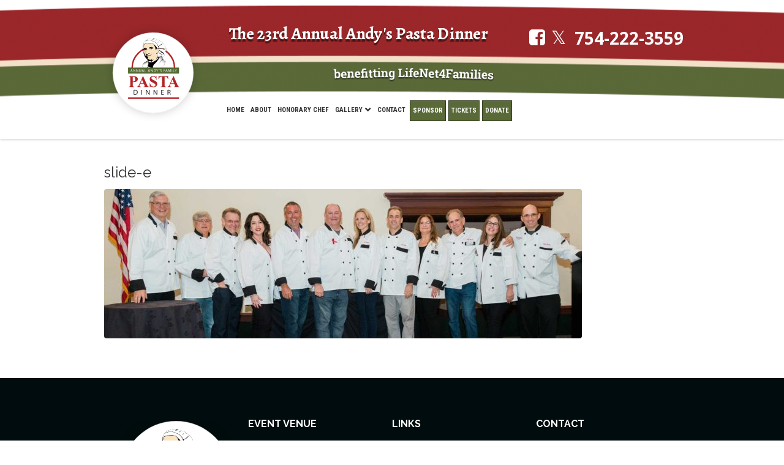

--- FILE ---
content_type: text/html; charset=UTF-8
request_url: https://www.andyspastadinner.com/slide-e/
body_size: 17426
content:

<!doctype html>

<html>

<head>

<meta charset="UTF-8">

<title>

slide-e | Andys Family Pasta DinnerAndys Family Pasta Dinner
</title>

<meta name="viewport" content="width=device-width, initial-scale=1.0,  maximum-scale=1.0">

<link rel="pingback" href="" />

<link rel="shortcut icon" href="https://www.andyspastadinner.com/wp-content/themes/scandys/favicon.ico" type="image/x-icon" />

<link href="https://fonts.googleapis.com/css?family=Alegreya:400,400i,500,500i,700,700i,800,800i,900,900i|Open+Sans:300,300i,400,400i,600,600i,700,700i,800,800i|Raleway:100,100i,200,200i,300,300i,400,400i,500,500i,600,600i,700,700i,800,800i,900,900i|Roboto+Condensed:300,300i,400,400i,700,700i" rel="stylesheet">

	<style>img:is([sizes="auto" i], [sizes^="auto," i]) { contain-intrinsic-size: 3000px 1500px }</style>
	
		<!-- All in One SEO 4.9.3 - aioseo.com -->
	<meta name="robots" content="max-image-preview:large" />
	<meta name="author" content="Team"/>
	<link rel="canonical" href="https://www.andyspastadinner.com/slide-e/" />
	<meta name="generator" content="All in One SEO (AIOSEO) 4.9.3" />
		<meta property="og:locale" content="en_US" />
		<meta property="og:site_name" content="Andys Family Pasta Dinner | Benefitting LifeNet4Families" />
		<meta property="og:type" content="article" />
		<meta property="og:title" content="slide-e | Andys Family Pasta Dinner" />
		<meta property="og:url" content="https://www.andyspastadinner.com/slide-e/" />
		<meta property="article:published_time" content="2018-10-21T08:48:22+00:00" />
		<meta property="article:modified_time" content="2018-10-21T08:48:22+00:00" />
		<meta name="twitter:card" content="summary" />
		<meta name="twitter:title" content="slide-e | Andys Family Pasta Dinner" />
		<script type="application/ld+json" class="aioseo-schema">
			{"@context":"https:\/\/schema.org","@graph":[{"@type":"BreadcrumbList","@id":"https:\/\/www.andyspastadinner.com\/slide-e\/#breadcrumblist","itemListElement":[{"@type":"ListItem","@id":"https:\/\/www.andyspastadinner.com#listItem","position":1,"name":"Home","item":"https:\/\/www.andyspastadinner.com","nextItem":{"@type":"ListItem","@id":"https:\/\/www.andyspastadinner.com\/slide-e\/#listItem","name":"slide-e"}},{"@type":"ListItem","@id":"https:\/\/www.andyspastadinner.com\/slide-e\/#listItem","position":2,"name":"slide-e","previousItem":{"@type":"ListItem","@id":"https:\/\/www.andyspastadinner.com#listItem","name":"Home"}}]},{"@type":"ItemPage","@id":"https:\/\/www.andyspastadinner.com\/slide-e\/#itempage","url":"https:\/\/www.andyspastadinner.com\/slide-e\/","name":"slide-e | Andys Family Pasta Dinner","inLanguage":"en-US","isPartOf":{"@id":"https:\/\/www.andyspastadinner.com\/#website"},"breadcrumb":{"@id":"https:\/\/www.andyspastadinner.com\/slide-e\/#breadcrumblist"},"author":{"@id":"https:\/\/www.andyspastadinner.com\/author\/team\/#author"},"creator":{"@id":"https:\/\/www.andyspastadinner.com\/author\/team\/#author"},"datePublished":"2018-10-21T08:48:22-04:00","dateModified":"2018-10-21T08:48:22-04:00"},{"@type":"Organization","@id":"https:\/\/www.andyspastadinner.com\/#organization","name":"Andys Family Pasta Dinner","description":"Benefitting LifeNet4Families","url":"https:\/\/www.andyspastadinner.com\/"},{"@type":"Person","@id":"https:\/\/www.andyspastadinner.com\/author\/team\/#author","url":"https:\/\/www.andyspastadinner.com\/author\/team\/","name":"Team"},{"@type":"WebSite","@id":"https:\/\/www.andyspastadinner.com\/#website","url":"https:\/\/www.andyspastadinner.com\/","name":"Andys Family Pasta Dinner","description":"Benefitting LifeNet4Families","inLanguage":"en-US","publisher":{"@id":"https:\/\/www.andyspastadinner.com\/#organization"}}]}
		</script>
		<!-- All in One SEO -->

<link rel='dns-prefetch' href='//static.addtoany.com' />
<script type="text/javascript">
/* <![CDATA[ */
window._wpemojiSettings = {"baseUrl":"https:\/\/s.w.org\/images\/core\/emoji\/16.0.1\/72x72\/","ext":".png","svgUrl":"https:\/\/s.w.org\/images\/core\/emoji\/16.0.1\/svg\/","svgExt":".svg","source":{"concatemoji":"https:\/\/www.andyspastadinner.com\/wp-includes\/js\/wp-emoji-release.min.js?ver=6.8.3"}};
/*! This file is auto-generated */
!function(s,n){var o,i,e;function c(e){try{var t={supportTests:e,timestamp:(new Date).valueOf()};sessionStorage.setItem(o,JSON.stringify(t))}catch(e){}}function p(e,t,n){e.clearRect(0,0,e.canvas.width,e.canvas.height),e.fillText(t,0,0);var t=new Uint32Array(e.getImageData(0,0,e.canvas.width,e.canvas.height).data),a=(e.clearRect(0,0,e.canvas.width,e.canvas.height),e.fillText(n,0,0),new Uint32Array(e.getImageData(0,0,e.canvas.width,e.canvas.height).data));return t.every(function(e,t){return e===a[t]})}function u(e,t){e.clearRect(0,0,e.canvas.width,e.canvas.height),e.fillText(t,0,0);for(var n=e.getImageData(16,16,1,1),a=0;a<n.data.length;a++)if(0!==n.data[a])return!1;return!0}function f(e,t,n,a){switch(t){case"flag":return n(e,"\ud83c\udff3\ufe0f\u200d\u26a7\ufe0f","\ud83c\udff3\ufe0f\u200b\u26a7\ufe0f")?!1:!n(e,"\ud83c\udde8\ud83c\uddf6","\ud83c\udde8\u200b\ud83c\uddf6")&&!n(e,"\ud83c\udff4\udb40\udc67\udb40\udc62\udb40\udc65\udb40\udc6e\udb40\udc67\udb40\udc7f","\ud83c\udff4\u200b\udb40\udc67\u200b\udb40\udc62\u200b\udb40\udc65\u200b\udb40\udc6e\u200b\udb40\udc67\u200b\udb40\udc7f");case"emoji":return!a(e,"\ud83e\udedf")}return!1}function g(e,t,n,a){var r="undefined"!=typeof WorkerGlobalScope&&self instanceof WorkerGlobalScope?new OffscreenCanvas(300,150):s.createElement("canvas"),o=r.getContext("2d",{willReadFrequently:!0}),i=(o.textBaseline="top",o.font="600 32px Arial",{});return e.forEach(function(e){i[e]=t(o,e,n,a)}),i}function t(e){var t=s.createElement("script");t.src=e,t.defer=!0,s.head.appendChild(t)}"undefined"!=typeof Promise&&(o="wpEmojiSettingsSupports",i=["flag","emoji"],n.supports={everything:!0,everythingExceptFlag:!0},e=new Promise(function(e){s.addEventListener("DOMContentLoaded",e,{once:!0})}),new Promise(function(t){var n=function(){try{var e=JSON.parse(sessionStorage.getItem(o));if("object"==typeof e&&"number"==typeof e.timestamp&&(new Date).valueOf()<e.timestamp+604800&&"object"==typeof e.supportTests)return e.supportTests}catch(e){}return null}();if(!n){if("undefined"!=typeof Worker&&"undefined"!=typeof OffscreenCanvas&&"undefined"!=typeof URL&&URL.createObjectURL&&"undefined"!=typeof Blob)try{var e="postMessage("+g.toString()+"("+[JSON.stringify(i),f.toString(),p.toString(),u.toString()].join(",")+"));",a=new Blob([e],{type:"text/javascript"}),r=new Worker(URL.createObjectURL(a),{name:"wpTestEmojiSupports"});return void(r.onmessage=function(e){c(n=e.data),r.terminate(),t(n)})}catch(e){}c(n=g(i,f,p,u))}t(n)}).then(function(e){for(var t in e)n.supports[t]=e[t],n.supports.everything=n.supports.everything&&n.supports[t],"flag"!==t&&(n.supports.everythingExceptFlag=n.supports.everythingExceptFlag&&n.supports[t]);n.supports.everythingExceptFlag=n.supports.everythingExceptFlag&&!n.supports.flag,n.DOMReady=!1,n.readyCallback=function(){n.DOMReady=!0}}).then(function(){return e}).then(function(){var e;n.supports.everything||(n.readyCallback(),(e=n.source||{}).concatemoji?t(e.concatemoji):e.wpemoji&&e.twemoji&&(t(e.twemoji),t(e.wpemoji)))}))}((window,document),window._wpemojiSettings);
/* ]]> */
</script>
<link rel='stylesheet' id='charitable-elementor-editor-css' href='https://www.andyspastadinner.com/wp-content/plugins/charitable-pro/assets/css/elementor/charitable-elementor-editor.css?ver=1.8.8.8' type='text/css' media='all' />
<style id='wp-emoji-styles-inline-css' type='text/css'>

	img.wp-smiley, img.emoji {
		display: inline !important;
		border: none !important;
		box-shadow: none !important;
		height: 1em !important;
		width: 1em !important;
		margin: 0 0.07em !important;
		vertical-align: -0.1em !important;
		background: none !important;
		padding: 0 !important;
	}
</style>
<link rel='stylesheet' id='wp-block-library-css' href='https://www.andyspastadinner.com/wp-includes/css/dist/block-library/style.min.css?ver=6.8.3' type='text/css' media='all' />
<style id='classic-theme-styles-inline-css' type='text/css'>
/*! This file is auto-generated */
.wp-block-button__link{color:#fff;background-color:#32373c;border-radius:9999px;box-shadow:none;text-decoration:none;padding:calc(.667em + 2px) calc(1.333em + 2px);font-size:1.125em}.wp-block-file__button{background:#32373c;color:#fff;text-decoration:none}
</style>
<link rel='stylesheet' id='aioseo/css/src/vue/standalone/blocks/table-of-contents/global.scss-css' href='https://www.andyspastadinner.com/wp-content/plugins/all-in-one-seo-pack/dist/Lite/assets/css/table-of-contents/global.e90f6d47.css?ver=4.9.3' type='text/css' media='all' />
<style id='create-block-campaignblock-style-inline-css' type='text/css'>
/*!***************************************************************************************************************************************************************************************************************************************!*\
  !*** css ./node_modules/css-loader/dist/cjs.js??ruleSet[1].rules[4].use[1]!./node_modules/postcss-loader/dist/cjs.js??ruleSet[1].rules[4].use[2]!./node_modules/sass-loader/dist/cjs.js??ruleSet[1].rules[4].use[3]!./src/style.scss ***!
  \***************************************************************************************************************************************************************************************************************************************/
/**
 * The following styles get applied both on the front of your site
 * and in the editor.
 *
 * Replace them with your own styles or remove the file completely.
 */
.wp-block-create-block-campaignblock {
  background-color: white;
  padding: 20px;
  text-align: center;
}

.wp-block-create-block-campaignblock .charitable-logo {
  margin-left: auto;
  margin-right: auto;
  display: table;
}

/*# sourceMappingURL=style-index.css.map*/
</style>
<style id='charitable-campaigns-block-style-inline-css' type='text/css'>
/*!***************************************************************************************************************************************************************************************************************************************!*\
  !*** css ./node_modules/css-loader/dist/cjs.js??ruleSet[1].rules[4].use[1]!./node_modules/postcss-loader/dist/cjs.js??ruleSet[1].rules[4].use[2]!./node_modules/sass-loader/dist/cjs.js??ruleSet[1].rules[4].use[3]!./src/style.scss ***!
  \***************************************************************************************************************************************************************************************************************************************/
/**
 * The following styles get applied both on the front of your site
 * and in the editor.
 *
 * Replace them with your own styles or remove the file completely.
 */
 .wp-block-charitable-campaigns-block {
  background-color: white;
  padding: 20px;
  text-align: center;
}
.wp-block-charitable-campaigns-block h5 {
  margin: 0 auto;
  margin-top: 0 !important;
  margin-bottom: 0px !important;
}
.wp-block-charitable-campaigns-block p {
  font-size: 11px;
  line-height: 16px;
  text-align: center;
  font-weight: 400;
  font-family: "Inter var", -apple-system, BlinkMacSystemFont, "Helvetica Neue", Helvetica, sans-serif !important;
}
.wp-block-charitable-campaigns-block .charitable-logo {
  margin-left: auto;
  margin-right: auto;
  display: table;
}
/*# sourceMappingURL=style-index.css.map*/
</style>
<style id='charitable-donations-block-style-inline-css' type='text/css'>
/*!***************************************************************************************************************************************************************************************************************************************!*\
  !*** css ./node_modules/css-loader/dist/cjs.js??ruleSet[1].rules[4].use[1]!./node_modules/postcss-loader/dist/cjs.js??ruleSet[1].rules[4].use[2]!./node_modules/sass-loader/dist/cjs.js??ruleSet[1].rules[4].use[3]!./src/style.scss ***!
  \***************************************************************************************************************************************************************************************************************************************/
/**
 * The following styles get applied both on the front of your site
 * and in the editor.
 *
 * Replace them with your own styles or remove the file completely.
 */
 .wp-block-charitable-donations-block {
  background-color: white;
  padding: 20px;
  text-align: center;
}
.wp-block-charitable-donations-block h5 {
  margin: 0 auto;
  margin-top: 0 !important;
  margin-bottom: 0px !important;
}
.wp-block-charitable-donations-block p {
  font-size: 11px;
  line-height: 16px;
  text-align: center;
  font-weight: 400;
  font-family: "Inter var", -apple-system, BlinkMacSystemFont, "Helvetica Neue", Helvetica, sans-serif !important;
}
.wp-block-charitable-donations-block .charitable-logo {
  margin-left: auto;
  margin-right: auto;
  display: table;
}
/*# sourceMappingURL=style-index.css.map*/
</style>
<style id='charitable-donors-block-style-inline-css' type='text/css'>
/*!***************************************************************************************************************************************************************************************************************************************!*\
  !*** css ./node_modules/css-loader/dist/cjs.js??ruleSet[1].rules[4].use[1]!./node_modules/postcss-loader/dist/cjs.js??ruleSet[1].rules[4].use[2]!./node_modules/sass-loader/dist/cjs.js??ruleSet[1].rules[4].use[3]!./src/style.scss ***!
  \***************************************************************************************************************************************************************************************************************************************/
/**
 * The following styles get applied both on the front of your site
 * and in the editor.
 *
 * Replace them with your own styles or remove the file completely.
 */
.wp-block-charitable-donors-block {
  background-color: white;
  padding: 20px;
  text-align: center;
}

.wp-block-charitable-donors-block h5 {
  margin: 0 auto;
  margin-top: 0 !important;
  margin-bottom: 0px !important;
}

.wp-block-charitable-donors-block p {
  font-size: 11px;
  line-height: 16px;
  text-align: center;
  font-weight: 400;
  font-family: "Inter var", -apple-system, BlinkMacSystemFont, "Helvetica Neue", Helvetica, sans-serif !important;
}

.wp-block-charitable-donors-block .charitable-logo {
  margin-left: auto;
  margin-right: auto;
  display: table;
}

/*# sourceMappingURL=style-index.css.map*/
</style>
<style id='charitable-donation-button-style-inline-css' type='text/css'>
/*!***************************************************************************************************************************************************************************************************************************************!*\
  !*** css ./node_modules/css-loader/dist/cjs.js??ruleSet[1].rules[4].use[1]!./node_modules/postcss-loader/dist/cjs.js??ruleSet[1].rules[4].use[2]!./node_modules/sass-loader/dist/cjs.js??ruleSet[1].rules[4].use[3]!./src/style.scss ***!
  \***************************************************************************************************************************************************************************************************************************************/
/**
 * The following styles get applied both on the front of your site
 * and in the editor.
 *
 * Replace them with your own styles or remove the file completely.
 */
 .wp-block-charitable-donation-button {
  background-color: white;
  padding: 20px;
  text-align: center;
}
.wp-block-charitable-donation-button h5 {
  margin: 0 auto;
  margin-top: 0 !important;
  margin-bottom: 0px !important;
}
.wp-block-charitable-donation-button p {
  font-size: 11px;
  line-height: 16px;
  text-align: center;
  font-weight: 400;
  font-family: "Inter var", -apple-system, BlinkMacSystemFont, "Helvetica Neue", Helvetica, sans-serif !important;
}
.wp-block-charitable-donation-button .charitable-logo {
  margin-left: auto;
  margin-right: auto;
  display: table;
}

/*# sourceMappingURL=style-index.css.map*/
</style>
<style id='charitable-campaign-progress-bar-style-inline-css' type='text/css'>
/*!***************************************************************************************************************************************************************************************************************************************!*\
  !*** css ./node_modules/css-loader/dist/cjs.js??ruleSet[1].rules[4].use[1]!./node_modules/postcss-loader/dist/cjs.js??ruleSet[1].rules[4].use[2]!./node_modules/sass-loader/dist/cjs.js??ruleSet[1].rules[4].use[3]!./src/style.scss ***!
  \***************************************************************************************************************************************************************************************************************************************/
/**
 * The following styles get applied both on the front of your site
 * and in the editor.
 *
 * Replace them with your own styles or remove the file completely.
 */
.wp-block-charitable-campaign-progress-bar {
  background-color: white;
  padding: 20px;
  text-align: center;
}

.wp-block-charitable-campaign-progress-bar h5 {
  margin: 0 auto;
  margin-top: 0 !important;
  margin-bottom: 0px !important;
}

.wp-block-charitable-campaign-progress-bar p {
  font-size: 11px;
  line-height: 16px;
  text-align: center;
  font-weight: 400;
  font-family: "Inter var", -apple-system, BlinkMacSystemFont, "Helvetica Neue", Helvetica, sans-serif !important;
}

.wp-block-charitable-campaign-progress-bar .charitable-logo {
  margin-left: auto;
  margin-right: auto;
  display: table;
}

/*# sourceMappingURL=style-index.css.map*/
</style>
<style id='charitable-campaign-stats-style-inline-css' type='text/css'>
/*!***************************************************************************************************************************************************************************************************************************************!*\
  !*** css ./node_modules/css-loader/dist/cjs.js??ruleSet[1].rules[4].use[1]!./node_modules/postcss-loader/dist/cjs.js??ruleSet[1].rules[4].use[2]!./node_modules/sass-loader/dist/cjs.js??ruleSet[1].rules[4].use[3]!./src/style.scss ***!
  \***************************************************************************************************************************************************************************************************************************************/
/**
 * The following styles get applied both on the front of your site
 * and in the editor.
 *
 * Replace them with your own styles or remove the file completely.
 */
.wp-block-charitable-campaign-stats {
  background-color: white;
  padding: 20px;
  text-align: center;
}

.wp-block-charitable-campaign-stats h5 {
  margin: 0 auto;
  margin-top: 0 !important;
  margin-bottom: 0px !important;
}

.wp-block-charitable-campaign-stats p {
  font-size: 11px;
  line-height: 16px;
  text-align: center;
  font-weight: 400;
  font-family: "Inter var", -apple-system, BlinkMacSystemFont, "Helvetica Neue", Helvetica, sans-serif !important;
}

.wp-block-charitable-campaign-stats .charitable-logo {
  margin-left: auto;
  margin-right: auto;
  display: table;
}

/*# sourceMappingURL=style-index.css.map*/
</style>
<style id='charitable-my-donations-style-inline-css' type='text/css'>
/*!***************************************************************************************************************************************************************************************************************************************!*\
  !*** css ./node_modules/css-loader/dist/cjs.js??ruleSet[1].rules[4].use[1]!./node_modules/postcss-loader/dist/cjs.js??ruleSet[1].rules[4].use[2]!./node_modules/sass-loader/dist/cjs.js??ruleSet[1].rules[4].use[3]!./src/style.scss ***!
  \***************************************************************************************************************************************************************************************************************************************/
/**
 * The following styles get applied both on the front of your site
 * and in the editor.
 *
 * Replace them with your own styles or remove the file completely.
 */
.wp-block-charitable-my-donations {
  background-color: white;
  padding: 20px;
  text-align: center;
}

.wp-block-charitable-my-donations h5 {
  margin: 0 auto;
  margin-top: 0 !important;
  margin-bottom: 0px !important;
}

.wp-block-charitable-my-donations p {
  font-size: 11px;
  line-height: 16px;
  text-align: center;
  font-weight: 400;
  font-family: "Inter var", -apple-system, BlinkMacSystemFont, "Helvetica Neue", Helvetica, sans-serif !important;
}

.wp-block-charitable-my-donations .charitable-logo {
  margin-left: auto;
  margin-right: auto;
  display: table;
}

/*# sourceMappingURL=style-index.css.map*/
</style>
<style id='global-styles-inline-css' type='text/css'>
:root{--wp--preset--aspect-ratio--square: 1;--wp--preset--aspect-ratio--4-3: 4/3;--wp--preset--aspect-ratio--3-4: 3/4;--wp--preset--aspect-ratio--3-2: 3/2;--wp--preset--aspect-ratio--2-3: 2/3;--wp--preset--aspect-ratio--16-9: 16/9;--wp--preset--aspect-ratio--9-16: 9/16;--wp--preset--color--black: #000000;--wp--preset--color--cyan-bluish-gray: #abb8c3;--wp--preset--color--white: #ffffff;--wp--preset--color--pale-pink: #f78da7;--wp--preset--color--vivid-red: #cf2e2e;--wp--preset--color--luminous-vivid-orange: #ff6900;--wp--preset--color--luminous-vivid-amber: #fcb900;--wp--preset--color--light-green-cyan: #7bdcb5;--wp--preset--color--vivid-green-cyan: #00d084;--wp--preset--color--pale-cyan-blue: #8ed1fc;--wp--preset--color--vivid-cyan-blue: #0693e3;--wp--preset--color--vivid-purple: #9b51e0;--wp--preset--gradient--vivid-cyan-blue-to-vivid-purple: linear-gradient(135deg,rgba(6,147,227,1) 0%,rgb(155,81,224) 100%);--wp--preset--gradient--light-green-cyan-to-vivid-green-cyan: linear-gradient(135deg,rgb(122,220,180) 0%,rgb(0,208,130) 100%);--wp--preset--gradient--luminous-vivid-amber-to-luminous-vivid-orange: linear-gradient(135deg,rgba(252,185,0,1) 0%,rgba(255,105,0,1) 100%);--wp--preset--gradient--luminous-vivid-orange-to-vivid-red: linear-gradient(135deg,rgba(255,105,0,1) 0%,rgb(207,46,46) 100%);--wp--preset--gradient--very-light-gray-to-cyan-bluish-gray: linear-gradient(135deg,rgb(238,238,238) 0%,rgb(169,184,195) 100%);--wp--preset--gradient--cool-to-warm-spectrum: linear-gradient(135deg,rgb(74,234,220) 0%,rgb(151,120,209) 20%,rgb(207,42,186) 40%,rgb(238,44,130) 60%,rgb(251,105,98) 80%,rgb(254,248,76) 100%);--wp--preset--gradient--blush-light-purple: linear-gradient(135deg,rgb(255,206,236) 0%,rgb(152,150,240) 100%);--wp--preset--gradient--blush-bordeaux: linear-gradient(135deg,rgb(254,205,165) 0%,rgb(254,45,45) 50%,rgb(107,0,62) 100%);--wp--preset--gradient--luminous-dusk: linear-gradient(135deg,rgb(255,203,112) 0%,rgb(199,81,192) 50%,rgb(65,88,208) 100%);--wp--preset--gradient--pale-ocean: linear-gradient(135deg,rgb(255,245,203) 0%,rgb(182,227,212) 50%,rgb(51,167,181) 100%);--wp--preset--gradient--electric-grass: linear-gradient(135deg,rgb(202,248,128) 0%,rgb(113,206,126) 100%);--wp--preset--gradient--midnight: linear-gradient(135deg,rgb(2,3,129) 0%,rgb(40,116,252) 100%);--wp--preset--font-size--small: 13px;--wp--preset--font-size--medium: 20px;--wp--preset--font-size--large: 36px;--wp--preset--font-size--x-large: 42px;--wp--preset--spacing--20: 0.44rem;--wp--preset--spacing--30: 0.67rem;--wp--preset--spacing--40: 1rem;--wp--preset--spacing--50: 1.5rem;--wp--preset--spacing--60: 2.25rem;--wp--preset--spacing--70: 3.38rem;--wp--preset--spacing--80: 5.06rem;--wp--preset--shadow--natural: 6px 6px 9px rgba(0, 0, 0, 0.2);--wp--preset--shadow--deep: 12px 12px 50px rgba(0, 0, 0, 0.4);--wp--preset--shadow--sharp: 6px 6px 0px rgba(0, 0, 0, 0.2);--wp--preset--shadow--outlined: 6px 6px 0px -3px rgba(255, 255, 255, 1), 6px 6px rgba(0, 0, 0, 1);--wp--preset--shadow--crisp: 6px 6px 0px rgba(0, 0, 0, 1);}:where(.is-layout-flex){gap: 0.5em;}:where(.is-layout-grid){gap: 0.5em;}body .is-layout-flex{display: flex;}.is-layout-flex{flex-wrap: wrap;align-items: center;}.is-layout-flex > :is(*, div){margin: 0;}body .is-layout-grid{display: grid;}.is-layout-grid > :is(*, div){margin: 0;}:where(.wp-block-columns.is-layout-flex){gap: 2em;}:where(.wp-block-columns.is-layout-grid){gap: 2em;}:where(.wp-block-post-template.is-layout-flex){gap: 1.25em;}:where(.wp-block-post-template.is-layout-grid){gap: 1.25em;}.has-black-color{color: var(--wp--preset--color--black) !important;}.has-cyan-bluish-gray-color{color: var(--wp--preset--color--cyan-bluish-gray) !important;}.has-white-color{color: var(--wp--preset--color--white) !important;}.has-pale-pink-color{color: var(--wp--preset--color--pale-pink) !important;}.has-vivid-red-color{color: var(--wp--preset--color--vivid-red) !important;}.has-luminous-vivid-orange-color{color: var(--wp--preset--color--luminous-vivid-orange) !important;}.has-luminous-vivid-amber-color{color: var(--wp--preset--color--luminous-vivid-amber) !important;}.has-light-green-cyan-color{color: var(--wp--preset--color--light-green-cyan) !important;}.has-vivid-green-cyan-color{color: var(--wp--preset--color--vivid-green-cyan) !important;}.has-pale-cyan-blue-color{color: var(--wp--preset--color--pale-cyan-blue) !important;}.has-vivid-cyan-blue-color{color: var(--wp--preset--color--vivid-cyan-blue) !important;}.has-vivid-purple-color{color: var(--wp--preset--color--vivid-purple) !important;}.has-black-background-color{background-color: var(--wp--preset--color--black) !important;}.has-cyan-bluish-gray-background-color{background-color: var(--wp--preset--color--cyan-bluish-gray) !important;}.has-white-background-color{background-color: var(--wp--preset--color--white) !important;}.has-pale-pink-background-color{background-color: var(--wp--preset--color--pale-pink) !important;}.has-vivid-red-background-color{background-color: var(--wp--preset--color--vivid-red) !important;}.has-luminous-vivid-orange-background-color{background-color: var(--wp--preset--color--luminous-vivid-orange) !important;}.has-luminous-vivid-amber-background-color{background-color: var(--wp--preset--color--luminous-vivid-amber) !important;}.has-light-green-cyan-background-color{background-color: var(--wp--preset--color--light-green-cyan) !important;}.has-vivid-green-cyan-background-color{background-color: var(--wp--preset--color--vivid-green-cyan) !important;}.has-pale-cyan-blue-background-color{background-color: var(--wp--preset--color--pale-cyan-blue) !important;}.has-vivid-cyan-blue-background-color{background-color: var(--wp--preset--color--vivid-cyan-blue) !important;}.has-vivid-purple-background-color{background-color: var(--wp--preset--color--vivid-purple) !important;}.has-black-border-color{border-color: var(--wp--preset--color--black) !important;}.has-cyan-bluish-gray-border-color{border-color: var(--wp--preset--color--cyan-bluish-gray) !important;}.has-white-border-color{border-color: var(--wp--preset--color--white) !important;}.has-pale-pink-border-color{border-color: var(--wp--preset--color--pale-pink) !important;}.has-vivid-red-border-color{border-color: var(--wp--preset--color--vivid-red) !important;}.has-luminous-vivid-orange-border-color{border-color: var(--wp--preset--color--luminous-vivid-orange) !important;}.has-luminous-vivid-amber-border-color{border-color: var(--wp--preset--color--luminous-vivid-amber) !important;}.has-light-green-cyan-border-color{border-color: var(--wp--preset--color--light-green-cyan) !important;}.has-vivid-green-cyan-border-color{border-color: var(--wp--preset--color--vivid-green-cyan) !important;}.has-pale-cyan-blue-border-color{border-color: var(--wp--preset--color--pale-cyan-blue) !important;}.has-vivid-cyan-blue-border-color{border-color: var(--wp--preset--color--vivid-cyan-blue) !important;}.has-vivid-purple-border-color{border-color: var(--wp--preset--color--vivid-purple) !important;}.has-vivid-cyan-blue-to-vivid-purple-gradient-background{background: var(--wp--preset--gradient--vivid-cyan-blue-to-vivid-purple) !important;}.has-light-green-cyan-to-vivid-green-cyan-gradient-background{background: var(--wp--preset--gradient--light-green-cyan-to-vivid-green-cyan) !important;}.has-luminous-vivid-amber-to-luminous-vivid-orange-gradient-background{background: var(--wp--preset--gradient--luminous-vivid-amber-to-luminous-vivid-orange) !important;}.has-luminous-vivid-orange-to-vivid-red-gradient-background{background: var(--wp--preset--gradient--luminous-vivid-orange-to-vivid-red) !important;}.has-very-light-gray-to-cyan-bluish-gray-gradient-background{background: var(--wp--preset--gradient--very-light-gray-to-cyan-bluish-gray) !important;}.has-cool-to-warm-spectrum-gradient-background{background: var(--wp--preset--gradient--cool-to-warm-spectrum) !important;}.has-blush-light-purple-gradient-background{background: var(--wp--preset--gradient--blush-light-purple) !important;}.has-blush-bordeaux-gradient-background{background: var(--wp--preset--gradient--blush-bordeaux) !important;}.has-luminous-dusk-gradient-background{background: var(--wp--preset--gradient--luminous-dusk) !important;}.has-pale-ocean-gradient-background{background: var(--wp--preset--gradient--pale-ocean) !important;}.has-electric-grass-gradient-background{background: var(--wp--preset--gradient--electric-grass) !important;}.has-midnight-gradient-background{background: var(--wp--preset--gradient--midnight) !important;}.has-small-font-size{font-size: var(--wp--preset--font-size--small) !important;}.has-medium-font-size{font-size: var(--wp--preset--font-size--medium) !important;}.has-large-font-size{font-size: var(--wp--preset--font-size--large) !important;}.has-x-large-font-size{font-size: var(--wp--preset--font-size--x-large) !important;}
:where(.wp-block-post-template.is-layout-flex){gap: 1.25em;}:where(.wp-block-post-template.is-layout-grid){gap: 1.25em;}
:where(.wp-block-columns.is-layout-flex){gap: 2em;}:where(.wp-block-columns.is-layout-grid){gap: 2em;}
:root :where(.wp-block-pullquote){font-size: 1.5em;line-height: 1.6;}
</style>
<link rel='stylesheet' id='charitable-videos-css' href='https://www.andyspastadinner.com/wp-content/plugins/charitable-pro/assets/css/pro/videos/charitable-videos.css?ver=1.0.0' type='text/css' media='all' />
<link rel='stylesheet' id='contact-form-7-css' href='https://www.andyspastadinner.com/wp-content/plugins/contact-form-7/includes/css/styles.css?ver=6.1.4' type='text/css' media='all' />
<style id='contact-form-7-inline-css' type='text/css'>
.wpcf7 .wpcf7-recaptcha iframe {margin-bottom: 0;}.wpcf7 .wpcf7-recaptcha[data-align="center"] > div {margin: 0 auto;}.wpcf7 .wpcf7-recaptcha[data-align="right"] > div {margin: 0 0 0 auto;}
</style>
<link rel='stylesheet' id='som_lost_password_style-css' href='https://www.andyspastadinner.com/wp-content/plugins/frontend-reset-password/assets/css/password-lost.css?ver=6.8.3' type='text/css' media='all' />
<link rel='stylesheet' id='page-list-style-css' href='https://www.andyspastadinner.com/wp-content/plugins/page-list/css/page-list.css?ver=5.9' type='text/css' media='all' />
<link rel='stylesheet' id='charitable-styles-css' href='https://www.andyspastadinner.com/wp-content/plugins/charitable-pro/assets/css/charitable.min.css?ver=1.8.8.8' type='text/css' media='all' />
<style id='charitable-styles-inline-css' type='text/css'>
#charitable-gateway-fields-authorize_net_echeck{display:grid;grid-template-columns:50% 50%;grid-column-gap:10px;} #charitable-gateway-fields-authorize_net_echeck input{width:100%;max-width:100%;}
.charitable-donation-total { font-size: 1.2em; font-weight: bolder; margin-bottom: 1em; }
				fieldset.charitable-fieldset.fee-relief { border: none; padding: 1em 0 0; }
</style>
<link rel='stylesheet' id='stylesheet-css' href='https://www.andyspastadinner.com/wp-content/themes/scandys/style.css?ver=1.6.0' type='text/css' media='all' />
<link rel='stylesheet' id='font-awesome-css' href='https://www.andyspastadinner.com/wp-content/plugins/elementor/assets/lib/font-awesome/css/font-awesome.min.css?ver=4.7.0' type='text/css' media='all' />
<link rel='stylesheet' id='slick-css' href='https://www.andyspastadinner.com/wp-content/themes/scandys/css/slick.css?ver=1.1' type='text/css' media='all' />
<link rel='stylesheet' id='animate-css' href='https://www.andyspastadinner.com/wp-content/themes/scandys/css/animate.css?ver=1.1' type='text/css' media='all' />
<link rel='stylesheet' id='other-css' href='https://www.andyspastadinner.com/wp-content/themes/scandys/css/others.css?ver=1.2' type='text/css' media='all' />
<link rel='stylesheet' id='charitable-donor-comments-styles-css' href='https://www.andyspastadinner.com/wp-content/plugins/charitable-pro/assets/css/pro/donor-comments/charitable-donor-comments.css?ver=6.8.3' type='text/css' media='all' />
<link rel='stylesheet' id='tablepress-default-css' href='https://www.andyspastadinner.com/wp-content/tablepress-combined.min.css?ver=40' type='text/css' media='all' />
<link rel='stylesheet' id='addtoany-css' href='https://www.andyspastadinner.com/wp-content/plugins/add-to-any/addtoany.min.css?ver=1.16' type='text/css' media='all' />
<script type="text/javascript" src="https://www.andyspastadinner.com/wp-includes/js/jquery/jquery.min.js?ver=3.7.1" id="jquery-core-js"></script>
<script type="text/javascript" src="https://www.andyspastadinner.com/wp-includes/js/jquery/jquery-migrate.min.js?ver=3.4.1" id="jquery-migrate-js"></script>
<script type="text/javascript" src="https://www.andyspastadinner.com/wp-content/plugins/charitable-pro/assets/js/libraries/js-cookie.min.js?ver=2.1.4" id="js-cookie-js"></script>
<script type="text/javascript" id="charitable-sessions-js-extra">
/* <![CDATA[ */
var CHARITABLE_SESSION = {"ajaxurl":"https:\/\/www.andyspastadinner.com\/wp-admin\/admin-ajax.php","id":"","cookie_name":"charitable_session","expiration":"86400","expiration_variant":"82800","secure":"","cookie_path":"\/","cookie_domain":"","generated_id":"828e415cceee96ff6ac4937bbef9a68d","disable_cookie":""};
/* ]]> */
</script>
<script type="text/javascript" src="https://www.andyspastadinner.com/wp-content/plugins/charitable-pro/assets/js/charitable-session.min.js?ver=1.8.8.8" id="charitable-sessions-js"></script>
<script type="text/javascript" id="addtoany-core-js-before">
/* <![CDATA[ */
window.a2a_config=window.a2a_config||{};a2a_config.callbacks=[];a2a_config.overlays=[];a2a_config.templates={};
/* ]]> */
</script>
<script type="text/javascript" defer src="https://static.addtoany.com/menu/page.js" id="addtoany-core-js"></script>
<script type="text/javascript" defer src="https://www.andyspastadinner.com/wp-content/plugins/add-to-any/addtoany.min.js?ver=1.1" id="addtoany-jquery-js"></script>
<script type="text/javascript" src="https://www.andyspastadinner.com/wp-content/themes/scandys/js/core.jquery.ui.js?ver=1.10.4" id="core-jquery-ui-js"></script>
<script type="text/javascript" src="https://www.andyspastadinner.com/wp-content/themes/scandys/js/core.plugins.js?ver=1.2.0" id="core-plugin-js"></script>
<script type="text/javascript" src="https://www.andyspastadinner.com/wp-content/themes/scandys/js/jquery.waypoints.js?ver=2.0.5" id="waypoints-js"></script>
<script type="text/javascript" src="https://www.andyspastadinner.com/wp-content/themes/scandys/js/jquery.plugin.js?ver=1.1.5" id="plugin-js"></script>
<script type="text/javascript" src="https://www.andyspastadinner.com/wp-content/themes/scandys/js/jquery.slick.js?ver=1.6.0" id="slick-js"></script>
<script type="text/javascript" src="https://www.andyspastadinner.com/wp-content/themes/scandys/js/jquery.init.js?ver=1.1.0" id="scripts-js"></script>
<link rel="https://api.w.org/" href="https://www.andyspastadinner.com/wp-json/" /><link rel="alternate" title="JSON" type="application/json" href="https://www.andyspastadinner.com/wp-json/wp/v2/media/464" /><link rel='shortlink' href='https://www.andyspastadinner.com/?p=464' />
<link rel="alternate" title="oEmbed (JSON)" type="application/json+oembed" href="https://www.andyspastadinner.com/wp-json/oembed/1.0/embed?url=https%3A%2F%2Fwww.andyspastadinner.com%2Fslide-e%2F" />
<link rel="alternate" title="oEmbed (XML)" type="text/xml+oembed" href="https://www.andyspastadinner.com/wp-json/oembed/1.0/embed?url=https%3A%2F%2Fwww.andyspastadinner.com%2Fslide-e%2F&#038;format=xml" />
<style>
.som-password-error-message,
.som-password-sent-message {
	background-color: #9a272a;
	border-color: #9a272a;
}
</style>
<style id="charitable-highlight-colour-styles">.campaign-raised .amount,.campaign-figures .amount,.donors-count,.time-left,.charitable-form-field a:not(.button),.charitable-form-fields .charitable-fieldset a:not(.button),.charitable-notice,.charitable-notice .errors a {color:;}#charitable-donation-form .charitable-notice {border-color:;}.campaign-progress-bar .bar,.donate-button,.charitable-donation-form .donation-amount.selected,.charitable-donation-amount-form .donation-amount.selected { background-color:#9b272a; }.charitable-donation-form .donation-amount.selected,.charitable-donation-amount-form .donation-amount.selected,.charitable-notice,.charitable-drag-drop-images li:hover a.remove-image,.supports-drag-drop .charitable-drag-drop-dropzone.drag-over { border-color:#9b272a; }.charitable-form-field.charitable-radio-list li svg { fill:#9b272a; }ul.charitable-recipient-type-options .charitable-recipient-type.selected,div.charitable-fundraiser-type-field ul.charitable-radio-list li.selected,div.charitable-fundraiser-type-field ul.charitable-radio-list li.selected:after,div#charitable_field_team_id.fundraiser-type-selection-step { background-color:#9b272a11; }</style><meta name="generator" content="Elementor 3.34.4; features: additional_custom_breakpoints; settings: css_print_method-external, google_font-enabled, font_display-auto">
<style type="text/css">.recentcomments a{display:inline !important;padding:0 !important;margin:0 !important;}</style>			<style>
				.e-con.e-parent:nth-of-type(n+4):not(.e-lazyloaded):not(.e-no-lazyload),
				.e-con.e-parent:nth-of-type(n+4):not(.e-lazyloaded):not(.e-no-lazyload) * {
					background-image: none !important;
				}
				@media screen and (max-height: 1024px) {
					.e-con.e-parent:nth-of-type(n+3):not(.e-lazyloaded):not(.e-no-lazyload),
					.e-con.e-parent:nth-of-type(n+3):not(.e-lazyloaded):not(.e-no-lazyload) * {
						background-image: none !important;
					}
				}
				@media screen and (max-height: 640px) {
					.e-con.e-parent:nth-of-type(n+2):not(.e-lazyloaded):not(.e-no-lazyload),
					.e-con.e-parent:nth-of-type(n+2):not(.e-lazyloaded):not(.e-no-lazyload) * {
						background-image: none !important;
					}
				}
			</style>
			<meta name="generator" content="Powered by Slider Revolution 6.5.17 - responsive, Mobile-Friendly Slider Plugin for WordPress with comfortable drag and drop interface." />
<link rel="icon" href="https://www.andyspastadinner.com/wp-content/uploads/2018/10/cropped-site-identity-32x32.png" sizes="32x32" />
<link rel="icon" href="https://www.andyspastadinner.com/wp-content/uploads/2018/10/cropped-site-identity-192x192.png" sizes="192x192" />
<link rel="apple-touch-icon" href="https://www.andyspastadinner.com/wp-content/uploads/2018/10/cropped-site-identity-180x180.png" />
<meta name="msapplication-TileImage" content="https://www.andyspastadinner.com/wp-content/uploads/2018/10/cropped-site-identity-270x270.png" />
<script>function setREVStartSize(e){
			//window.requestAnimationFrame(function() {
				window.RSIW = window.RSIW===undefined ? window.innerWidth : window.RSIW;
				window.RSIH = window.RSIH===undefined ? window.innerHeight : window.RSIH;
				try {
					var pw = document.getElementById(e.c).parentNode.offsetWidth,
						newh;
					pw = pw===0 || isNaN(pw) ? window.RSIW : pw;
					e.tabw = e.tabw===undefined ? 0 : parseInt(e.tabw);
					e.thumbw = e.thumbw===undefined ? 0 : parseInt(e.thumbw);
					e.tabh = e.tabh===undefined ? 0 : parseInt(e.tabh);
					e.thumbh = e.thumbh===undefined ? 0 : parseInt(e.thumbh);
					e.tabhide = e.tabhide===undefined ? 0 : parseInt(e.tabhide);
					e.thumbhide = e.thumbhide===undefined ? 0 : parseInt(e.thumbhide);
					e.mh = e.mh===undefined || e.mh=="" || e.mh==="auto" ? 0 : parseInt(e.mh,0);
					if(e.layout==="fullscreen" || e.l==="fullscreen")
						newh = Math.max(e.mh,window.RSIH);
					else{
						e.gw = Array.isArray(e.gw) ? e.gw : [e.gw];
						for (var i in e.rl) if (e.gw[i]===undefined || e.gw[i]===0) e.gw[i] = e.gw[i-1];
						e.gh = e.el===undefined || e.el==="" || (Array.isArray(e.el) && e.el.length==0)? e.gh : e.el;
						e.gh = Array.isArray(e.gh) ? e.gh : [e.gh];
						for (var i in e.rl) if (e.gh[i]===undefined || e.gh[i]===0) e.gh[i] = e.gh[i-1];
											
						var nl = new Array(e.rl.length),
							ix = 0,
							sl;
						e.tabw = e.tabhide>=pw ? 0 : e.tabw;
						e.thumbw = e.thumbhide>=pw ? 0 : e.thumbw;
						e.tabh = e.tabhide>=pw ? 0 : e.tabh;
						e.thumbh = e.thumbhide>=pw ? 0 : e.thumbh;
						for (var i in e.rl) nl[i] = e.rl[i]<window.RSIW ? 0 : e.rl[i];
						sl = nl[0];
						for (var i in nl) if (sl>nl[i] && nl[i]>0) { sl = nl[i]; ix=i;}
						var m = pw>(e.gw[ix]+e.tabw+e.thumbw) ? 1 : (pw-(e.tabw+e.thumbw)) / (e.gw[ix]);
						newh =  (e.gh[ix] * m) + (e.tabh + e.thumbh);
					}
					var el = document.getElementById(e.c);
					if (el!==null && el) el.style.height = newh+"px";
					el = document.getElementById(e.c+"_wrapper");
					if (el!==null && el) {
						el.style.height = newh+"px";
						el.style.display = "block";
					}
				} catch(e){
					console.log("Failure at Presize of Slider:" + e)
				}
			//});
		  };</script>
		<style type="text/css" id="wp-custom-css">
			.fa.fa-twitter-square::before {
    content: "𝕏";    
		color: #fff;
}
.fa.fa-facebook-square::before {    
		color: #fff;
}
figcaption.widget-image-caption.wp-caption-text {
    color: #000;
    font-weight: 700;
    margin-top: 7px;
}
.sponsorbox {
    width: 100%;
    max-width: 302px;
    margin: 0 auto;
    position: relative;
}
.sponsorbox h4.sponsorname {
    width: 100%;
    padding: 0 10px;
    position: relative;
}
.elementor-widget-wrap.elementor-element-populated {
    justify-content: center;
}
.column.ec-service.ec-hide.one-third {
    display: none;
}
.section.container-section.section-regular.section-sold-out.section-now-available {
    background-image: none;
}
/* EVENT AND SPONSOR SOLD OUT
* Custom styles added temporarily to disable the donation portals for ticket and sponsorship donations
* Event: .postid-4662 
* Sponsor: .postid-4426 and .page-id-4423 */
.postid-4662 .donation-amounts, .postid-4426 .donation-amounts {display:none;}
/*.postid-4662 .charitable-donation-options:after {content:'The event is SOLD OUT! To make a general donation, click the donate button above.';}*/
/*.postid-4426 .charitable-donation-options:after {content: 'There are no more sponsorship opportunities for the 18th Annual Family Pasta Dinner. To make a general donation, click the donate button above.';}*/
.postid-4662 #charitable-donor-fields, .postid-4662 #charitable-gateway-fields, .postid-4662 #charitable-gateway-fields + .even, .postid-4662 .charitable-submit-field,
.postid-4426 #charitable-donor-fields, .postid-4426 #charitable-gateway-fields, .postid-4426 #charitable-gateway-fields + .even, .postid-4426 .charitable-submit-field {display:none;}
.soldOUT {background-image:url(/wp-content/uploads/2020/02/sold-out-over-button.png); background-repeat:no-repeat; background-size:contain;}

.menu-item-hide,.ec-item-hide {display:none!important;}
/* Hide tickets from front-end, and display of sold out section on homepage AG 2023 */
.section-sold-out {
	background: #992629;
	padding: 3rem 0;
	background-image:url(/wp-content/uploads/2020/02/sold-out-over-button.png);
	background-repeat:no-repeat;
	background-position: top left;
}
.section-sold-out .column {
	padding: 0;
}
.section-sold-out h2 {
	display: block;
	color: white;
	margin: 0;
	text-shadow: rgb(0 0 0 / 50%) 0 4px 1px;
	font-family: alegreya,serif;
	text-transform: uppercase
}
.section-sold-out p {
	color: white;
	max-width: 979px;
	margin: 0 auto;
}
.section-sold-out .button {
	background: white;
	color: #5a6938!important;
	margin-top: 1rem;
	padding: 1rem 2rem!important;
}
.section-sold-out .button:hover {
	background: #5a6938!important;
	color: white!important;
}
.section-sold-out p:last-of-type {
	margin-bottom: 0;
}
/* End sold out ticket styles 2023 */
@media (max-width: 979px) {
	.mobile-hide {
		display: none!important;
	}
}

.ticket-notice {display:none; height:0px; margin: 0px; padding: 0px;}
.policies {font-size:0.75em;}

#charitable_field_address label::after, #charitable_field_city label::after, #charitable_field_state label::after, #charitable_field_postcode label::after, #charitable_field_country label::after, #charitable_field_phone label::after  {content: '*';}

.donors-list .donor .donor-donation-amount {margin:0px;}

/* General CC Input Styles */
#charitable_field_cc_expiration fieldset>:not(.charitable-fieldset-field-header), .charitable-form-field select {min-height:45px;}
.icontent .entry .charitable-donation-options ul li:last-child { padding-bottom: 8px;}

.page-template #charitable_field_anonymous_donation label span:before {content:'Your name will not be displayed publicly on our website alongside your donation. Website administrators will still be able to see your name and other details.';}
#charitable-meta-fields {border-top:none;
	border-bottom: 1px solid #ebebeb; margin: 0px 0px 15px 0px; padding-bottom:15px;}
.page-template [data-charitable-tooltip]:before {
	content: attr(data-charitable-tooltip);
	padding: 10px 18px;
	min-width: 50px;
	max-width: 300px;
	width: max-content;
	width: -moz-max-content;
	border-radius: 6px;
	font-size: 14px;
	background-color: rgba(59, 72, 80, 0.9);
	background-image: linear-gradient(30deg, rgba(59, 72, 80, 0.44), rgba(59, 68, 75, 0.44), rgba(60, 82, 88, 0.44));
	box-shadow: 0px 0px 24px rgba(0, 0, 0, 0.2);
	color: #fff;
	text-align: center;
	white-space: pre-wrap;
	transform: translate(-50%, -5px) scale(0.5);
}
.page-template [data-charitable-tooltip]:before {position:absolute; left:26%; line-height:1.4em; pointer-events: none; transition: 0.2s; will-change: transform; opacity: 0; visibility: hidden;}

@media (min-width:767px) {#charitable_field_anonymous_donation span:hover, .page-template #charitable_field_anonymous_donation span:hover:before {opacity:1; visibility:visible; transition-delay: 0.3s;
	transform: scale(1);}}

@media (max-width:767px) {/*.page-template #charitable_field_anonymous_donation:hover span,*/ .page-template #charitable_field_anonymous_donation span:hover:before {width:100%;}
	/*.page-template */ #charitable_field_anonymous_donation:hover span, /*.page-template*/ /*#charitable_field_anonymous_donation:hover span:before,*/ [data-charitable-tooltip]:hover:before {
		transition-delay: 0.3s;
		transform: translate(-76%, 5px) scale(0.8)!important;
	} .page-template [data-charitable-tooltip]:before {display: block; float:left; opacity: 0; visibility: visible; position: relative; transform:
		translate(0%, 0px) scale(0.9)!important; left:0px;}
	.page-template #charitable_field_anonymous_donation:hover span {transform: translate(0%, 0px) scale(0.9)!important; left:0px;}
	.page-template [data-charitable-tooltip]:hover:before {opacity:1;}
}

/* Donation Options Page */
.page-id-4894 .donationbutton {padding: 50px 0px!important; width:100%!important;}
.page-id-4894 .inner-content .one-fourth {float:left!important; width:22%!important; margin: 0px 0.5%!important;}
@media (max-width:979px) and (min-width:600px) {
	.page-id-4894 .donationbutton {padding: 50px 0px!important; width:100%!important; min-height:150px;}
	.page-id-4894 .inner-content .one-fourth {float:left!important; width:22%!important; margin: 0px 0.5%!important; padding-right:0%;}
}
@media (max-width:600px) and (min-width:400px) {
	.page-id-4894 .donationbutton {padding: 50px 0px!important; width:100%!important;}
	.page-id-4894 .inner-content .one-fourth {float:left!important; width:47%!important; margin: 0px 1%!important;}
}
@media (max-width:400px) {
	.page-id-4894 .donationbutton {padding: 30px 0px!important; width:100%!important; }
	.page-id-4894 .inner-content .one-fourth {float:none!important; width:100%!important; margin: 0px auto!important;}
}


.section.btm .wgs-footer .fa {margin-top:8px!important;}

/* Ticket Purchase Page Styles */
.page-id-4633 .charitable-donation-form .charitable-form-header, .page-id-4423 .charitable-donation-form .charitable-form-header  {display:none;}

/* DONATION PAGE STYLES */
.page-id-4484 .ticket-notice {display:none;}
.section-donate-top {box-shadow: inset 0px -2px 3px #AAA;}
.charitable-form-fields .charitable-fieldset {border:none;}
.donation-amounts li::before {display:none!important;}
.page-template-page-donation .charitable-donation-form .donation-amounts .donation-amount:nth-of-type(1), .page-template-page-donation .charitable-donation-form .donation-amounts .donation-amount:nth-of-type(2), .page-template-page-donation .charitable-donation-form .donation-amounts .donation-amount:nth-of-type(3), .page-template-page-donation .charitable-donation-form .donation-amounts .donation-amount:nth-of-type(4)  {width:20.82647%; margin: 0px 2% 20px 2%; padding-left: 0px; padding-bottom: 0px; background-color:#F1F1F1;}
.page-template-page-donation .charitable-donation-form .donation-amounts .donation-amount:nth-of-type(1) {margin: 0px 2% 20px 0px;}
.page-template-page-donation .charitable-donation-form .donation-amounts .donation-amount>label {padding: 15px 0px; text-align:center; }
.page-template-page-donation .charitable-donation-form .donation-amounts .custom-donation-amount {width:96%; display: block; float:none; clear:both; margin: 0px auto 0px 0px; text-align:center; padding: 15px 0px; background-color:#F1F1F1;}
.campaign-template-default .charitable-donation-form .donation-amount {max-width: 375px; display: block; float:none; clear:both; margin: 0px auto 0px 0px; text-align:left; padding: 5px 0px; background-color:#F1F1F1; margin: 5px 0px;}
.campaign-template-default .charitable-donation-form .donation-amounts .custom-donation-amount span.description {font-weight: bold; line-height: 42px; margin-right: 10px; text-transform:uppercase;}

.accordion-section a.accordion-section-title:hover, .accordion-section a.accordion-section-title.active {background:#9A272A;}
.single-page p.login-prompt {display:none;}

/*.campaign-template-default .charitable-donation-form .donation-amount:nth-of-type(1), .campaign-template-default .charitable-donation-form .donation-amount:nth-of-type(2), .campaign-template-default .charitable-donation-form .donation-amount:nth-of-type(3)  {width:31.2%; clear:none; float:left; margin-right:0.5%; margin-bottom: 10px;}

.campaign-template-default .charitable-donation-form .donation-amount:nth-of-type(4), .campaign-template-default .charitable-donation-form .donation-amount:nth-of-type(5){width:47.4%; clear:none; float:left; margin-right:0.5%; margin-bottom: 10px;}

.campaign-template-default .charitable-donation-form .donation-amount:nth-of-type(2), .campaign-template-default .charitable-donation-form .donation-amount:nth-of-type(3), .campaign-template-default .charitable-donation-form .donation-amount:nth-of-type(5) {margin-left: 0.5%; margin-bottom: 15px;}*/

.section-ticspon .donation-amounts .suggested-donation-amount, .section-sponsor .donation-amounts .suggested-donation-amount {background-color:#F1F1F1; box-shadow: 1px 1px 2px #DDD;}
.section-ticspon .donation-amounts .suggested-donation-amount.donation-amount.selected, .section-sponsor .donation-amounts .suggested-donation-amount.donation-amount.selected, .campaign-template-default .donation-amounts .suggested-donation-amount.donation-amount.selected {background-color: #9B272A!important;}
.page-template-page-donation .charitable-donation-form .donation-amounts .custom-donation-amount span.description {font-weight: bold; line-height: 42px; margin-right: 10px; text-transform:uppercase;}
.page-template-page-donation .charitable-donation-form .donation-amounts .donation-amount.selected  {background-color:#9B272A!important;}
.page-template-page-donation .charitable-donation-form .donation-amounts .donation-amount {box-shadow: 1px 1px 2px #DDD;}

#charitable-gateway-fields {background-color:#F1F1F1; border: 1px solid #ddd;}

thead th {background-color:#5A6838!important; color:#fff!important;}

@media (min-width:767px) {#charitable-user-fields .charitable-form-field-text, #charitable-user-fields .charitable-form-field-select {width:45%!important; display: inline-block;}
	#charitable_field_first_name, #charitable_field_address, #charitable_field_city, #charitable_field_postcode, #charitable_field_email, #charitable_field_phone, .charitable-form-field-textarea {margin-right: 5%;}}


@media (max-width:1280px) and (min-width:979px) {.page-template-page-donation .charitable-donation-form .donation-amounts .donation-amount:nth-of-type(1), .page-template-page-donation .charitable-donation-form .donation-amounts .donation-amount:nth-of-type(2), .page-template-page-donation .charitable-donation-form .donation-amounts .donation-amount:nth-of-type(3), .page-template-page-donation .charitable-donation-form .donation-amounts .donation-amount:nth-of-type(4) {width:20.777%!important;} .charitable-fieldset select {height: 40px;}}
@media (max-width:979px) {.page-template-page-donation .charitable-donation-form .donation-amounts .donation-amount:nth-of-type(1), .page-template-page-donation .charitable-donation-form .donation-amounts .donation-amount:nth-of-type(2), .page-template-page-donation .charitable-donation-form .donation-amounts .donation-amount:nth-of-type(3), .page-template-page-donation .charitable-donation-form .donation-amounts .donation-amount:nth-of-type(4) {width:96%!important; margin: 0px 0px 15px 0px;} .page-template-page-donation .charitable-donation-form .donation-amounts .donation-amount.last, .page-template-page-donation .charitable-donation-form .donation-amounts .donation-amount.last span {padding: 5px 0px 5px 0px!important;} .page-template-page-donation .charitable-donation-form .donation-amounts .donation-amount>label {padding: 8px 0px;} .page-template-page-donation select {height: 40px;}}
@media (max-width:400px) {.page-template-page-donation .charitable-donation-form .donation-amounts .donation-amount.last, .page-template-page-donation .charitable-donation-form .donation-amounts .donation-amount.last span {padding: 0px 0px 5px 0px!important;}}

/* SPONSOR STYLES */
.section-ticspon span.amount,
.section-sponsor span.amount {width: 95px; display:inline-block;}
.page-id-4423 #charitable_field_children_attending_sponsor {display:block;}

/* JR. CHEF & HUNGER CHAMPION STYLES */
.campaign_category-jr-chef .ticket-notice,
.campaign_category-hunger-champion .ticket-notice {display:none;}
/*.campaign-donation-page .campaign, .campaign-donation .campaign {display:inline-flex; flex-wrap: wrap; flex-direction: row-reverse;}*/
.campaign-donation-page .campaign header {display:block; width: 100%; clear: both;}
.campaign-donation-page .campaign figure, .campaign-donation .campaign figure {display:block; width: 33%;}
.campaign-donation-page .campaign .entry-content.entry, .wider-ipage .campaign-donation .campaign .entry-content.entry {display:block; width: 65%; margin-right: 2%;}
.single-page .campaign-list li.campaign {/*display:flex; flex-wrap: wrap; flex-direction:row;*/}
.single-page .campaign-list li.campaign:first-child a img {width: 25%; display:block; float: right; margin-left: 2%!important; margin-right:4%!important;}
.single-page .campaign-list li.campaign h3, .single-page .campaign-list li.campaign .campaign-description, .wider-ipage .single-page .campaign-list li.campaign .campaign-donation-stats, .campaign-updates {width: 66%; display:block; float: left;}
.single-page .campaign-list li.campaign .campaign-progress-bar {display:none;}
.single-page .campaign-list li.campaign {border-bottom: none #fff!important;}
.ec-jr-sum {background-color: rgba(255,255,255,0.4);padding: 15px;}
.ec-jr-sum .content p, .ec-jr-sum .content .addtoany_shortcode {display:inline; line-height: 1.8em;}

article div.section:first-of-type .donate-wrap .button {float:right;}

.campaign-story {box-sizing: border-box; margin-bottom: 20px; overflow-wrap: break-word; word-break: break-word; margin-top: 20px; font-size: 1.2em; line-height: 1.5em; font-family: 'Proxima Nova', helvetica, arial, sans-serif;}
.campaign-story h2 {box-sizing: border-box; margin: 20px 0px 10px; font-family: 'helvetica neue', helvetica, arial, sans-serif; font-weight: 500; line-height: 1em; color: #2d3c49; font-size: 1.2em; -webkit-font-smoothing: antialiased;}
.campaign-story h3 {box-sizing: border-box; font-family: 'helvetica neue', helvetica, arial, sans-serif; font-weight: 500; line-height: 1em; color: #2d3c49; margin-top: 0px; margin-bottom: 10px; font-size: 1.1em; -webkit-font-smoothing: antialiased; font-style: italic;}
.campaign-story hr {box-sizing: content-box; height: 0px; margin-top: 20px; margin-bottom: 20px; border-right: 0px; border-bottom: 0px; border-left: 0px; border-image: initial; border-top-style: solid; border-top-color: #eeeeee;}
.campaign-story strong {box-sizing: border-box; font-family: 'helvetica neue', helvetica, arial, sans-serif; font-weight: 800; line-height: 1.5em; color: #2d3c49; margin-top: 0px; margin-bottom: 10px; font-size: 1em; -webkit-font-smoothing: antialiased;}
.charitable-donation-form .donation-amounts .donation-amount.selected {background-color:#9A272A;}

.donors-list.donors-list-horizontal .donor {width:100%!important;}

@media (min-width:1279px) {.campaign-donation a.donate-button {float:left!important;}}

@media (max-width: 1279px) { .campaign-donation a.donate-button {float:left!important;}}

@media (max-width: 1279px) and (min-width:600px) {/*.campaign-donation a.donate-button {float:right!important; clear:both;}*/
	.page-id-4986 .campaign-donation a.donate-button, .page-id-5260 .campaign-donation a.donate-button {float:left!important; clear:both;}}

@media (min-width:767px) {
	.faux-sidebar {display:block; float:right; width:30%; clear:none; padding-top:15px;}
	.donate-wrap-mobile {display:none!important;}
	.donate-wrap-desktop {display:block!important;}}

@media (max-width:767px) {.faux-sidebar {display:block; float:left; width:30%; clear:none;}
	.donate-wrap-desktop {display:none!important;}
	.donate-wrap-mobile {display:block!important;}}

@media (max-width:767px) {article div.section:first-of-type .donate-wrap .button {float:left!important;} .campaign-updates {display:block; width: 100%;}}

@media (min-width:767px) {.ec-jr-sum .ec-sharing {text-align:right;}}

@media (max-width:767px) {
	/* Fixing the display order of donors to be last on the page when viewed on mobile */
	.page-id-4986 .faux-sidebar {width:100%;} .page-id-4986 .inner-content {display:flex!important; flex-direction: column;} 
	.page-id-4986 .inner-content ol.campaign-loop {order:1;}
	.page-id-4986 .inner-content div.partnership-section {order:2;}
	.page-id-4986 .inner-content div.partnership-section + p {order:3;}
	.page-id-4986 .inner-content div.campaign-updates {order:4;}
	.page-id-4986 .inner-content div.faux-sidebar + p {order:5;}
	.page-id-4986 .inner-content div.faux-sidebar + p + p {order:6;}
	.page-id-4986 .inner-content p.donate-wrap {order:7;}
	.page-id-4986 .inner-content p.donate-wrap + p {order:8;}
	.page-id-4986 .inner-content div.faux-sidebar {order: 9; margin-top:25px;}
}

@media (max-width:600px) {.single-page .campaign-list li.campaign:first-child a img {width: 100%;} .campaign-donation a.donate-button, .partnership-section, .partnership-section a.button {float:left!important; clear: both; width: 100%; margin-left: 0px!important; margin-top:10px;}
}

/* Jr. Chef Overview Page */
.campaign.campaign_category-jr-chef h1,
.campaign.campaign_category-hunger-champion h1,
.single-campaign.campaign-donation-page h1 {padding: 10px 0px 30px 0px!important; text-align:center; font-weight:bold!important; font-size:2em!important;}
.campaign.campaign_category-jr-chef header.page-heading + figure,
.campaign.campaign_category-hunger-champion header.page-heading + figure,
.single-campaign.campaign-donation-page header.page-heading + figure {display:block!important; margin: 0px auto!important; float:none!important; position:relative!important;}
.campaign.campaign_category-jr-chef header.page-heading + figure + div.entry-content,
.campaign.campaign_category-hunger-champion header.page-heading + figure + div.entry-content,
.single-campaign.campaign-donation-page header.page-heading + div.entry-content,
.campaign_type-fundraiser figure + div.entry-content {display:block!important; margin: 30px auto!important; float:none!important; position:relative!important;}
.campaign.campaign_category-jr-chef header.page-heading + figure + div.entry-content .campaign-description,
.campaign.campaign_category-hunger-champion header.page-heading + figure + div.entry-content .campaign-description,
.single-campaign.campaign-donation-page header.page-heading + div.entry-content .campaign-description {font-weight:400; font-size: 1.2em; padding: 0px 15px;}
.campaign.campaign_category-jr-chef header.page-heading + figure + div.entry-content .campaign-description::before,
.campaign.campaign_category-hunger-champion header.page-heading + figure + div.entry-content .campaign-description::before,
.single-campaign.campaign-donation-page header.page-heading + div.entry-content .campaign-description::before {content: 'Every Donation Helps'; display:block; font-weight: bold; margin-bottom: 15px;}

@media (max-width:979px) {.progress-bar-item .dollarAmount {font-size:0.8em; max-width:13.3%;}}

@media (max-width:600px) {.single-page .campaign-list li.campaign .campaign-description {width:100%!important;}}


/* Yoga for Life Page */
@media (min-width: 1279px) {.page-id-4986 .campaign-donation a.donate-button, .page-id-4986 .campaign-updates, .page-id-5260 .campaign-donation a.donate-button, .page-id-5260 .campaign-updates {
	float: left!important; clear:both;
	}}
.page-id-5260 .inner-content img + a {float:left; clear:left; margin-top:15px;}
.page-id-4986 .icontent .section.has-bg, .page-id-5260 .icontent .section.has-bg {background-position: bottom left;}

.page-id-5260 .campaign-donation .button:after, .page-id-5260 .donate-wrap .button .donate-button-link-text{display:none;}

.page-id-5260 .campaign-donation .button:after, .page-id-5260 .donate-wrap .button:first-of-type:after {content:' Become a YOGA FOR LIFE Event Partner'}

.partnership-section {display:block; float:left; padding: 0px; margin-left: 15px;}

.page-id-5260 #campaign-5258 .campaign-donation-stats, .page-id-5260 #campaign-5258 .charitable-button {display:none;}

.page-id-4986 .donate-wrap .btn:after { content: '/Register for YFL' }
.page-id-4986 .campaign-donation .charitable-button:after { content: '/ Register for YFL' }

/* Fixing navigation width after adding Yoga button */
@media (min-width:767px) {.inav {width:102%; margin-left:-2.5%;}}

.postid-4984 .donation-amount.first .amount, .post-5258 .donation-amount.first .amount { display:none!important; }
.postid-4984 .donation-amount.first, .post-5258 .donation-amount.first {background-color:#fff!important; border:none;}
.postid-4984 .donation-amount.first label, .post-5258 .donation-amount.first label {padding-left:0px; padding-bottom: 20px;}
.postid-4984 li.donation-amount.first label, .post-5258 li.donation-amount.first label {background-color:#fff!important; border:none; cursor: default!important;}
.postid-4984 .donation-amounts .donation-amount.first.selected, .post-5258 .donation-amounts .donation-amount.first.selected {background-color:#fff!important; color:#000!important;}
@media (max-width:600px) {.campaign-donation .campaign figure {width:100%;}}

.page-id-4986 .inner-content img.alignright {max-width:32%; clear:right; float:right; margin-left:0px!important;}
@media (min-width:979px) {.page-id-5260 .inner-content img.alignright {max-width:32%; clear:right; float:right; margin-left:0px!important;}}
.page-id-4986 .inner-content .campaign-updates, .page-id-5260 .inner-content .campaign-updates {clear:left;}
@media (max-width:979px) {.page-id-4986 .inner-content img.alignright {max-width:90%; width: 90%!important; float:none!important; margin:0px auto!important;} }

/* Child Campaign Management & Edited Access */
.charitable-login-form { max-width: 300px; padding: 2em; background-color: #eee; }
.charitable-login-form .login-submit { margin-bottom: 15px; padding-bottom: 0; }
.ec-light .content ul li.charitable-campaign::before, .icontent .entry ul li.charitable-campaign:before, .ec-light .content ul.actions li::before, .icontent .entry ul.actions li:before, .ec-light .content #image-dragdrop ul li::before, .icontent .entry #image-dragdrop ul li:before {display:none;}
ul.charitable-user-campaigns .charitable-campaign {border:2px solid #EEE!important; box-shadow: 1px 1px 5px #EEE; margin-bottom: 15px!important;}
ul.charitable-user-campaigns .wp-post-image {margin:15px 0px 0px 0px!important; max-width:350px;}
ul.charitable-user-campaigns .campaign-summary .campaign-title {width:100%;}
ul.charitable-user-campaigns .actions li {padding:8px 15px!important; border-radius:4px;}
ul.charitable-user-campaigns .actions li.first {background-color:#881417; }
ul.charitable-user-campaigns .actions li.first a {color:#fff;}
ul.charitable-user-campaigns .actions li.last {background-color:#CCC;}
ul.charitable-user-campaigns .campaign-actions {border-top:none!important;}
@media (min-width: 979px) {
	ul.charitable-user-campaigns .campaign-actions {margin-top:-55px;}
	ul.charitable-user-campaigns .actions li {float:right;}
}
@media (max-width: 979px) {
	ul.charitable-user-campaigns .campaign-actions {margin-top:0px;}
	ul.charitable-user-campaigns .actions li {float:left; margin-bottom:10px;}
	ul.charitable-user-campaigns .wp-post-image {max-width:90%;}
}

.campaign-submission #charitable_field_post_title label::after {content:' - Your Full Name(s), or Company Name'; font-style: italic!important; color:#5A6937; font-weight:normal;}

.campaign-submission .charitable-form-field label {display:inline-block;}
/*.charitable-campaign-submission-page-page .charitable-form-field label[for="charitable_field_description_element"]::after {content:' - This appears underneath the chef name '; font-style: italic!important; color:#9B272A;}*/

.campaign-submission .charitable-form-field-multi-checkbox fieldset div::after {content:" - Please Check BOTH Andy's Family Pasta Dinner 2021 AND Jr. Chef -OR- Hunger Champion"; font-style: italic!important; color:#5A6937; font-weight:normal; margin-bottom:15px; margin-top:10px; display:block;}

/*.charitable-campaign-submission-page-page #charitable_field_post_content {display:none;}*/
ul.charitable-drag-drop-images li {padding:0px!important; border:2px solid black;}
ul.charitable-drag-drop-images li:hover { border:2px dotted red;}

#charitable-campaign-suggested-donations::before {content:'We recommend adding suggested donation amounts of $25, $50, $75, $100, & $1,000.'; font-style: italic!important; color:#000; margin-bottom:15px; display:block;}

#charitable-campaign-suggested-donations a {background-color:#59693D; padding: 8px 15px; font-style:normal; text-transform:uppercase; color:#fff; font-weight:bold; box-shadow:1px 1px 3px #777; margin-top:5px; display:inline-block;}

/* Hide the campaign creator form fields from the campaign creation page */
/*.campaign-submission .charitable-fieldset:nth-of-type(3) {display:none;}*/

/*.charitable-campaign-submission-page-page .charitable-fieldset:nth-of-type(4) .charitable-form-header::after {content:' - This is your main campaign description.'; font-style: italic!important; color:#9B272A; font-weight:normal; font-size:16px;}*/

.campaign-submission .button-secondary {display:none;}

#charitable-campaign-suggested-donations tbody {max-width:300px!important; display:block;}
#charitable-campaign-suggested-donations tbody input {padding: 8px 15px;}
#charitable-campaign-suggested-donations tbody .charitable-form-field.even input, #charitable-campaign-suggested-donations tbody .charitable-form-field.even label {display:none;}
#charitable-campaign-suggested-donations tbody .charitable-form-field.odd label {font-weight:bold;}
#charitable-campaign-suggested-donations .remove {background-color:#9A272A; border:none; padding: 5px 12px; margin-bottom:15px; margin-top:-5px;}

/* 2021 Campaign Submission */
#charitable-campaign-submission-form .charitable-checkbox-list li:nth-of-type(1), #charitable-campaign-submission-form .charitable-checkbox-list li:nth-of-type(5) {display:none;}
#charitable_field_goal input[type="number"] {padding: 10px 0px 11px 12px!important;}
/*.campaign-submission #ui-datepicker-div {display:none!important;}*/

.ui-state-default,
.ui-state-default:link,
.ui-state-default:visited,
.ui-state-highlight,
.ui-state-highlight:link,
.ui-state-highlight:visited {color:#4468B8!important;}

.ui-state-hover
{font-weight:bold;}
.ui-state-hover > span {color:#000; font-weight:bold;}

.ui-state-disabled .ui-state-default,
.ui-state-disabled .ui-state-default:link,
.ui-state-disabled .ui-state-default:visited
{color:#aaa!important;}

a.jrchefdonation:hover {color:#B1262C!important;}
.charitable-login-form form + p a:first-child {display:none;}
.charitable-notice {border-color:#5A6938; color: #5A6938;}

/* 2021 Jr Chef and Hunger Champion New Table */
a.registrationbutton {background:#B1262C!important; border:2px solid #B1262C!important;}
a.registrationbutton:hover {background:#5A6938!important; border:2px solid #5A6938!important;}
.campaign-loop.campaign-list.show-fundraise-buttons li {border:1px solid #DDD; display:block!important; float:left!important; width:96%!important; padding: 8px 2%!important; margin-bottom:0px!important;}
.campaign-loop.campaign-list.show-fundraise-buttons li:last-of-type {border-bottom: 1px solid #DDD!important;}
.campaign-loop.campaign-list.show-fundraise-buttons li:nth-child(even) {background-color:#F4F4F4!important;}
.campaign-loop.campaign-list.show-fundraise-buttons li:nth-child(odd) {background-color:#fff!important;}
.campaign-loop.campaign-list.show-fundraise-buttons img, .campaign-loop.campaign-list.show-fundraise-buttons .campaign-description {display:none!important;}
@media(min-width:1279px) {
	.campaign-loop.campaign-list.show-fundraise-buttons a.donate-button {margin-top:-13px; margin-right:13px!important; float:right!important;}
}
/*Hide donation button on leaderboard pages*/
.campaign-loop.campaign-list.show-fundraise-buttons a.donate-button {display:none;}

/* Pallet Donations */
.page-id-6262 .donation-amounts .donation-amount { max-width: 375px; display: block; float: none; clear: both; margin: 0px auto 0px 0px; text-align: left; padding: 5px 0px; background-color: #F1F1F1; margin: 5px 0px;}
.page-id-6262 .charitable-donation-form .donation-amounts .custom-donation-amount span.description {font-weight: bold; line-height: 42px; margin-right: 10px; text-transform: uppercase;}
@media (max-width:400px) {#charitable-donor-fields {min-width:100%;}}

/* Testing */
.campaign-list h3 {width:100%!important;}
.campaign-list h3:hover {
	color:#B1262C!important; text-decoration:underline!important;
}
/* Gallery dropdown style conflict resolved */
.inav ul ul li a:hover {color:#fff;}

/* Jr Chef and Hunger Champion - For when Featured Image  is displayed */
.campaign-list .campaign_category-jr-chef h3, .campaign-list .campaign_category-jr-chef .campaign-description,
.campaign-list .campaign_category-hunger-champion h3, .campaign-list .campaign_category-hunger-champion .campaign-description {display:block; float:left; width:65%!important;}
.single-page .campaign-list li.campaign:first-child a img {max-width:150px;}
@media (max-width:600px) {
	.single-page .campaign-list li.campaign:first-child a img {margin:0px auto!important; float:none; display:block;}
}
/* Changes for 2023 */
.site-logo img {
	height: 200px;
}
.section-hide {
	display: none;
}
@media (max-width:979px) {
	.sub-heading p {
		text-shadow: rgba(0,0,0,.5) 0 4px 1px;
		font-family: alegreya,serif;
	}
}
@media (max-width:599px) {
	.heading-text p {
		text-shadow: rgba(0,0,0,.5) 0 2px 1px;
	}
	.sub-heading p {
		text-shadow: rgba(0,0,0,.5) 0 3px 1px;
	}
	.site-logo{
		height:unset;
		max-width: 100%;
		text-align: center;
		margin: 0;
		padding: 0;
	}
	.site-logo a {
		display: block;
	}
	.site-logo img {
		height: 180px
	}
	.site-head .inner-site{
		display: flex;
		flex-direction: column;
	}
	.masthead .site-head .extra {
		flex: 1;
		width: auto;
		max-width: unset;
		text-align: left;
		padding-left: 1rem;
	}
	.masthead .site-head .inner-extra {
		display: flex;
		flex-direction: column;
		text-align: left;
		align-items: flex-start;
	}
	.masthead .site-head .inner-extra .heading-text {
		text-align: left!important;
		margin: 0;
	}
	.masthead .site-head .inner-extra .sub-heading {
		margin:0;
		margin-bottom: .25rem;
	}
	.masthead .site-head .inner-extra p {
		margin-bottom: 0;
		line-height: 1.6;
	}

	.masthead .site-head .inner-extra h2 {
		margin-bottom: 0;
		line-height: 1.6;
	}
	.masthead .site-head .inner-extra .fa:before {
		color: whitesmoke;
	}
	.menu-toggle {
		top: -48px;
		right: 1rem;
	}
	.inav ul.menu{
		top: 0px;
	}
}
@media (max-width: 479px) {
	.site-head .inner-site {
		padding: 0;
	}
	.inav ul.menu{
		top: 0px;
	}
}
/* Site Slogan 2023 */
.heading-text p {
	display: block;
	color: white;
	margin: 0;
	text-shadow: rgba(0,0,0,.5) 0 4px 1px;
	font-family: alegreya,serif;
	font-size: 1.15em;
}
@media (max-width: 735px) {
	.heading-text p {
		display: block;
		color: white;
		margin: 0;
		text-shadow: rgba(0,0,0,.5) 0 4px 1px;
		font-family: alegreya,serif;
		font-size: .8em;
	}
}
/* Footer Logo 2023 */
.wgs-footer.text-2 a{display:block;}
.wgs-footer.text-2 img {
	max-height: 180px;
	width: auto;
	height: auto;
	max-width: 100%;
	margin-right: auto;
	margin-left: 0;
}
.section-gallery {
	overflow: hidden;
}
.section-honorary-banner{
	margin-bottom: 60px!important;
}		</style>
		<style media="screen" type="text/css" id="dynamic-1x0">.header-sticky {position:fixed; top: -300px; z-index:99; display:block; transition: all 0.6s ease-in-out 0s; -webkit-transition: all 0.6s ease-in-out 0s; -moz-transition: all 0.6s ease-in-out 0s;} .header-sticky.fixed-now {top: 0;} .admin-bar .header-sticky.fixed-now {top:32px;} .header-sticky.sticky-yes {box-shadow:0 0 5px #999; -moz-box-shadow:0 0 5px #999; -webkit-box-shadow:0 0 5px #999;} </style><style type="text/css">.ibanner .page-title .title {line-height: 1.4;}
.ibanner .page-title .title span {display: block;}
.ec-service h2 {font-size: 22px;}

.sponsorbox{width: 100%; height: 130px; background-color: #fff;border-style: solid; border-width: 1px 1px 1px 1px; border-color: rgba(0,0,0,0.1); box-shadow: 2px 2px 10px 1px rgba(0,0,0,0.5);}

.sponsorname{text-align: center; font-family: Source Sans Pro, Sans-serif; weight: 1000; font-size: 22px!important; line-height: 30px!important; position: absolute; top: 50%; left: 50%; transform: translateX(-50%) translateY(-50%);}</style>
<!--[if lt IE 9]> <script src="https://www.andyspastadinner.com/wp-content/themes/scandys/js/ie.html5.js"></script><![endif]-->

</head>

<body id="body" class="attachment wp-singular attachment-template-default single single-attachment postid-464 attachmentid-464 attachment-jpeg wp-theme-scandys webkit chrome chrome131 mac  lang-en  is-sticky charitable-wp-theme- elementor-default elementor-kit-6456">



<header id="masthead" class="masthead header header-global header-style1 sticky-yes no-banner no-titles section">

  <section class="site-header section">

    <div class="site-head">

      <div class="main">

        <div class="inner-site section">

          <div class="site-logo">


			  <a href="https://www.andyspastadinner.com/"><img src="/wp-content/uploads/2022/12/apd_logo_2023.svg" alt="Andys Family Pasta Dinner"></a>
			  

          </div>

          
          <div class="extra">

            <div class="inner-extra">

              
              <h2 class="heading-text">
<!--                   <img src="https://www.andyspastadinner.com/wp-content/uploads/2022/11/heading-text.png" alt="Andy's Annual Family Pasta Dinner"> -->
                 <p>The 23rd Annual Andy's Pasta Dinner</p>              </h2>

              <h3 class="sub-heading">
                  <img src="https://www.andyspastadinner.com/wp-content/themes/scandys/images/sub-heading.png" alt="benefittiang LifeNet4Families">
	              <p>Benefitting LifeNet4Families</p>              </h3>

              <div class="top-head"><a class="top-item social fac" href="https://www.facebook.com/AndysFamilyPastaDinner/" target="_blank"><em class="fa fa-facebook-square"></em></a><a class="top-item social twi" href="https://twitter.com/andyspasta" target="_blank"><em class="fa fa-twitter-square"></em></a><a class="top-item phone-number phone-num" href="tel:7542223559">754-222-3559</a></div>
              </div>

              <div class="section nav-main">

                  <nav class="inav primary-nav section" role="navigation">

			          <ul id="navmain" class="menu"><li id="menu-item-22" class="menu-item menu-item-type-post_type menu-item-object-page menu-item-home menu-item-22"><a href="https://www.andyspastadinner.com/"><span>HOME</span></a></li>
<li id="menu-item-29" class="menu-item menu-item-type-post_type menu-item-object-page menu-item-29"><a href="https://www.andyspastadinner.com/about/"><span>ABOUT</span></a></li>
<li id="menu-item-27" class="menu-item menu-item-type-post_type menu-item-object-page menu-item-27"><a href="https://www.andyspastadinner.com/honorary-chef/"><span>HONORARY CHEF</span></a></li>
<li id="menu-item-9479" class="menu-item menu-item-type-custom menu-item-object-custom menu-item-has-children menu-item-9479"><a href="/gallery/2024-event-photos/"><span>GALLERY</span></a>
<ul class="sub-menu">
	<li id="menu-item-11594" class="menu-item menu-item-type-post_type menu-item-object-page menu-item-11594"><a href="https://www.andyspastadinner.com/gallery/2024-event-photos/"><span>2024 Event Photos</span></a></li>
	<li id="menu-item-10595" class="menu-item menu-item-type-post_type menu-item-object-page menu-item-10595"><a href="https://www.andyspastadinner.com/gallery/2023-event-photos/"><span>2023 Event Photos</span></a></li>
	<li id="menu-item-9478" class="menu-item menu-item-type-custom menu-item-object-custom menu-item-9478"><a href="/gallery/2022-event-photos/"><span>2022 Event Photos</span></a></li>
	<li id="menu-item-9152" class="menu-item menu-item-type-custom menu-item-object-custom menu-item-9152"><a href="/gallery/2020-event-photos/"><span>2020 Event Photos</span></a></li>
	<li id="menu-item-9151" class="menu-item menu-item-type-custom menu-item-object-custom menu-item-9151"><a href="/gallery/2019-event-photos/"><span>2019 Event Photos</span></a></li>
	<li id="menu-item-4419" class="mobile-hide menu-item menu-item-type-post_type menu-item-object-page menu-item-4419"><a href="https://www.andyspastadinner.com/gallery/2018-event-photos/"><span>2018 Event Photos</span></a></li>
	<li id="menu-item-4418" class="mobile-hide menu-item menu-item-type-post_type menu-item-object-page menu-item-4418"><a href="https://www.andyspastadinner.com/gallery/2017-event-photos/"><span>2017 Event Photos</span></a></li>
	<li id="menu-item-4417" class="mobile-hide menu-item menu-item-type-post_type menu-item-object-page menu-item-4417"><a href="https://www.andyspastadinner.com/gallery/2015-event-photos/"><span>2015 Event Photos</span></a></li>
	<li id="menu-item-4412" class="mobile-hide menu-item menu-item-type-post_type menu-item-object-page menu-item-4412"><a href="https://www.andyspastadinner.com/gallery/2014-event-photos/"><span>2014  Event Photos</span></a></li>
	<li id="menu-item-4416" class="mobile-hide menu-item menu-item-type-post_type menu-item-object-page menu-item-4416"><a href="https://www.andyspastadinner.com/gallery/2012-event-photos/"><span>2012 Event Photos</span></a></li>
	<li id="menu-item-4411" class="mobile-hide menu-item menu-item-type-post_type menu-item-object-page menu-item-4411"><a href="https://www.andyspastadinner.com/gallery/2011-event-photos/"><span>2011 Event Photos</span></a></li>
	<li id="menu-item-4415" class="mobile-hide menu-item menu-item-type-post_type menu-item-object-page menu-item-4415"><a href="https://www.andyspastadinner.com/gallery/2010-event-photos/"><span>2010 Event Photos</span></a></li>
	<li id="menu-item-4414" class="mobile-hide menu-item menu-item-type-post_type menu-item-object-page menu-item-4414"><a href="https://www.andyspastadinner.com/gallery/2009-event-photos/"><span>2009 Event Photos</span></a></li>
	<li id="menu-item-4413" class="mobile-hide menu-item menu-item-type-post_type menu-item-object-page menu-item-4413"><a href="https://www.andyspastadinner.com/gallery/2003-event-photos/"><span>2003 Event Photos</span></a></li>
</ul>
</li>
<li id="menu-item-23" class="menu-item menu-item-type-post_type menu-item-object-page menu-item-23"><a href="https://www.andyspastadinner.com/contact/"><span>CONTACT</span></a></li>
<li id="menu-item-324" class="btn menu-item menu-item-type-custom menu-item-object-custom menu-item-324"><a href="/be-a-sponsor-our-sponsors/"><span>SPONSOR</span></a></li>
<li id="menu-item-8397" class="btn menu-item menu-item-type-post_type menu-item-object-page menu-item-8397"><a href="https://www.andyspastadinner.com/reserve-tickets/"><span>TICKETS</span></a></li>
<li id="menu-item-323" class="btn menu-item menu-item-type-custom menu-item-object-custom menu-item-323"><a href="/donation-options/"><span>DONATE</span></a></li>
</ul>
                      <div class="menu-toggle"><em class="icon fa fa-bars"></em><em class="icon fa fa-close"></em><span>

                  Menu
                  </span>

                      </div>

                  </nav>

              </div>

          </div>

        </div>

      </div>

    </div>

  </section>

  
</header>




<section id="wrap" class="section wrap page-container inside-ipage">

	


<div class="main"><section class="section wrapper iblog iblog-post no-sidebar full-width">
	<div class="icontent grid12">
    	<div class="content-indent">
			<?php/** * @package ThemeNio @ver/1.6 @file/1.0 * @content-single.php - Template part of content for single post**/?><article class="ep esingle post-464 attachment type-attachment status-inherit hentry">	<header class="page-heading post-title">		<h1 class="heading">slide-e</h1>        	</header>		<div class="entry-content entry">    <p class="attachment"><a href='https://www.andyspastadinner.com/wp-content/uploads/2018/10/slide-e.jpg'><img fetchpriority="high" decoding="async" width="780" height="244" src="https://www.andyspastadinner.com/wp-content/uploads/2018/10/slide-e-780x244.jpg" class="attachment-medium size-medium" alt="" srcset="https://www.andyspastadinner.com/wp-content/uploads/2018/10/slide-e-780x244.jpg 780w, https://www.andyspastadinner.com/wp-content/uploads/2018/10/slide-e-768x240.jpg 768w, https://www.andyspastadinner.com/wp-content/uploads/2018/10/slide-e-1200x375.jpg 1200w, https://www.andyspastadinner.com/wp-content/uploads/2018/10/slide-e.jpg 1600w" sizes="(max-width: 780px) 100vw, 780px" /></a></p>
        	</div></article>        </div>
    </div>
    </section>
</div></section>
<section class="section btm">
    <div class="main">
        <div class="bottom section">
            <div class="grid12">
                <div class="wgs wgs-footer wgs-af widget_text text-2"><div class="bottom-inner">			<div class="textwidget"><h3><a href="/"><img decoding="async" class="alignnone wp-image-9688" src="/wp-content/uploads/2022/12/logo-new-2023-circle-no-shadow.svg" alt="" width="120" /></a></h3>
<h3>Andy’s 23rd Annual<br />
Family Pasta Dinner</h3>
<div class="clr"></div>
<p><strong>Benefiting LifeNet4Families</strong></p>
</div>
		</div></div><div class="wgs wgs-footer wgs-af widget_text text-3"><div class="bottom-inner"><h4 class="wg-title">EVENT VENUE</h4>			<div class="textwidget"><p><strong>The Galleria at Fort Lauderdale</strong><br />
2414 East Sunrise Boulevard<br />
Fort Lauderdale, Florida 33304</p>
</div>
		</div></div><div class="wgs wgs-footer wgs-af widget_nav_menu nav_menu-2"><div class="bottom-inner"><h4 class="wg-title">Links</h4><div class="menu-links-container"><ul id="menu-links" class="menu"><li id="menu-item-46" class="menu-item menu-item-type-post_type menu-item-object-page menu-item-46"><a href="https://www.andyspastadinner.com/about/">ABOUT</a></li>
<li id="menu-item-48" class="menu-item menu-item-type-post_type menu-item-object-page menu-item-48"><a href="https://www.andyspastadinner.com/honorary-chef/">HONORARY CHEF</a></li>
<li id="menu-item-3392" class="menu-item menu-item-type-custom menu-item-object-custom menu-item-3392"><a target="_blank" href="https://www.andyspastadinner.com/donation-options/">DONATE</a></li>
<li id="menu-item-3600" class="menu-item menu-item-type-post_type menu-item-object-page menu-item-3600"><a href="https://www.andyspastadinner.com/be-a-sponsor-our-sponsors/">SPONSOR</a></li>
<li id="menu-item-8396" class="menu-item menu-item-type-post_type menu-item-object-page menu-item-8396"><a href="https://www.andyspastadinner.com/reserve-tickets/">RESERVE TICKETS</a></li>
<li id="menu-item-10596" class="menu-item menu-item-type-custom menu-item-object-custom menu-item-10596"><a href="https://www.andyspastadinner.com/gallery/2023-event-photos/">GALLERY</a></li>
<li id="menu-item-53" class="menu-item menu-item-type-post_type menu-item-object-page menu-item-53"><a href="https://www.andyspastadinner.com/contact/">CONTACT</a></li>
</ul></div></div></div><div class="wgs wgs-footer wgs-af widget_text text-4"><div class="bottom-inner"><h4 class="wg-title">CONTACT</h4>			<div class="textwidget"><p>LifeNet4Families<br />
Attn: Andy’s Pasta Dinner<br />
1 NW 33rd Terrace<br />
Fort Lauderdale, FL 33311<br />
<a href="tel:+1-754-222-3559"><i class="fa fa-phone"></i>754-222-3559</a></p>
<p><a href="https://www.andyspastadinner.com/contact/"><i class="fa fa-envelope"></i> EMAIL US</a></p>
<div class="sc-socials socials only-icon"><span class="link"><a href="https://www.facebook.com/AndysFamilyPastaDinner/" target="_blank" title="Facebook"><i class="icon icon-fb fa fa-facebook-square"></i></a></span><span class="link"><a href="https://twitter.com/andyspasta" target="_blank" title="Twitter"><i class="icon icon-tw fa fa-twitter-square"></i></a></span></div>
</div>
		</div></div>            </div>
        </div>
    </div>
</section>
<!-- <section class="section map">
    </section> -->
<footer id="footer" class="footer section">
    <div class="copyright section">
        <div class="copy-right main">
            <p class="copy-info">The 23rd Annual Andy's Pasta Dinner © 2025 | All Rights Reserved. <span class="siteby">Website By <a href="https://www.americancreative.com/" target="_blank">American Creative </a><span class="quick-nav"><a href="https://www.andyspastadinner.com/sitemap/">Sitemap</a></span><span class="sep">.</span></span></p>			<span class="policies"><a href="https://www.andyspastadinner.com/privacy-policy/">Privacy Policy</a> | <a href="https://www.andyspastadinner.com/refund-policy/">Refund Policy</a> | <a href="https://www.andyspastadinner.com/terms-of-service/">Terms of Service</a></span>
            </div>             
        </div>
    </div>
</footer>
<section class="header-clone header header-global header-style1 sticky-yes no-banner no-titles header-sticky section">
    <div class="header-wrap site-header section">
        <div class="main">
            <nav class="inav primary-nav" role="navigation">
                <ul id="navmain" class="menu"><li class="menu-item menu-item-type-post_type menu-item-object-page menu-item-home menu-item-22"><a href="https://www.andyspastadinner.com/"><span>HOME</span></a></li>
<li class="menu-item menu-item-type-post_type menu-item-object-page menu-item-29"><a href="https://www.andyspastadinner.com/about/"><span>ABOUT</span></a></li>
<li class="menu-item menu-item-type-post_type menu-item-object-page menu-item-27"><a href="https://www.andyspastadinner.com/honorary-chef/"><span>HONORARY CHEF</span></a></li>
<li class="menu-item menu-item-type-custom menu-item-object-custom menu-item-has-children menu-item-9479"><a href="/gallery/2024-event-photos/"><span>GALLERY</span></a>
<ul class="sub-menu">
	<li class="menu-item menu-item-type-post_type menu-item-object-page menu-item-11594"><a href="https://www.andyspastadinner.com/gallery/2024-event-photos/"><span>2024 Event Photos</span></a></li>
	<li class="menu-item menu-item-type-post_type menu-item-object-page menu-item-10595"><a href="https://www.andyspastadinner.com/gallery/2023-event-photos/"><span>2023 Event Photos</span></a></li>
	<li class="menu-item menu-item-type-custom menu-item-object-custom menu-item-9478"><a href="/gallery/2022-event-photos/"><span>2022 Event Photos</span></a></li>
	<li class="menu-item menu-item-type-custom menu-item-object-custom menu-item-9152"><a href="/gallery/2020-event-photos/"><span>2020 Event Photos</span></a></li>
	<li class="menu-item menu-item-type-custom menu-item-object-custom menu-item-9151"><a href="/gallery/2019-event-photos/"><span>2019 Event Photos</span></a></li>
	<li class="mobile-hide menu-item menu-item-type-post_type menu-item-object-page menu-item-4419"><a href="https://www.andyspastadinner.com/gallery/2018-event-photos/"><span>2018 Event Photos</span></a></li>
	<li class="mobile-hide menu-item menu-item-type-post_type menu-item-object-page menu-item-4418"><a href="https://www.andyspastadinner.com/gallery/2017-event-photos/"><span>2017 Event Photos</span></a></li>
	<li class="mobile-hide menu-item menu-item-type-post_type menu-item-object-page menu-item-4417"><a href="https://www.andyspastadinner.com/gallery/2015-event-photos/"><span>2015 Event Photos</span></a></li>
	<li class="mobile-hide menu-item menu-item-type-post_type menu-item-object-page menu-item-4412"><a href="https://www.andyspastadinner.com/gallery/2014-event-photos/"><span>2014  Event Photos</span></a></li>
	<li class="mobile-hide menu-item menu-item-type-post_type menu-item-object-page menu-item-4416"><a href="https://www.andyspastadinner.com/gallery/2012-event-photos/"><span>2012 Event Photos</span></a></li>
	<li class="mobile-hide menu-item menu-item-type-post_type menu-item-object-page menu-item-4411"><a href="https://www.andyspastadinner.com/gallery/2011-event-photos/"><span>2011 Event Photos</span></a></li>
	<li class="mobile-hide menu-item menu-item-type-post_type menu-item-object-page menu-item-4415"><a href="https://www.andyspastadinner.com/gallery/2010-event-photos/"><span>2010 Event Photos</span></a></li>
	<li class="mobile-hide menu-item menu-item-type-post_type menu-item-object-page menu-item-4414"><a href="https://www.andyspastadinner.com/gallery/2009-event-photos/"><span>2009 Event Photos</span></a></li>
	<li class="mobile-hide menu-item menu-item-type-post_type menu-item-object-page menu-item-4413"><a href="https://www.andyspastadinner.com/gallery/2003-event-photos/"><span>2003 Event Photos</span></a></li>
</ul>
</li>
<li class="menu-item menu-item-type-post_type menu-item-object-page menu-item-23"><a href="https://www.andyspastadinner.com/contact/"><span>CONTACT</span></a></li>
<li class="btn menu-item menu-item-type-custom menu-item-object-custom menu-item-324"><a href="/be-a-sponsor-our-sponsors/"><span>SPONSOR</span></a></li>
<li class="btn menu-item menu-item-type-post_type menu-item-object-page menu-item-8397"><a href="https://www.andyspastadinner.com/reserve-tickets/"><span>TICKETS</span></a></li>
<li class="btn menu-item menu-item-type-custom menu-item-object-custom menu-item-323"><a href="/donation-options/"><span>DONATE</span></a></li>
</ul>                <div class="menu-toggle"><i class="icon fa fa-bars"></i><i class="icon fa fa-close"></i><span>Menu</span></div>
            </nav>
            <div class="header-foot top-head"><a class="top-item social fac" href="https://www.facebook.com/AndysFamilyPastaDinner/" target="_blank"><em class="fa fa-facebook-square"></em></a><a class="top-item social twi" href="https://twitter.com/andyspasta" target="_blank"><em class="fa fa-twitter-square"></em></a><a class="top-item phone-number phone-num" href="tel:7542223559">754-222-3559</a></div>        </div>       
	</div>
</section>
<div class="back-to"><a class="scroll-top" href="#top"><em class="fa fa-chevron-up"></em></a></div>

		<script>
			window.RS_MODULES = window.RS_MODULES || {};
			window.RS_MODULES.modules = window.RS_MODULES.modules || {};
			window.RS_MODULES.waiting = window.RS_MODULES.waiting || [];
			window.RS_MODULES.defered = true;
			window.RS_MODULES.moduleWaiting = window.RS_MODULES.moduleWaiting || {};
			window.RS_MODULES.type = 'compiled';
		</script>
		<script type="speculationrules">
{"prefetch":[{"source":"document","where":{"and":[{"href_matches":"\/*"},{"not":{"href_matches":["\/wp-*.php","\/wp-admin\/*","\/wp-content\/uploads\/*","\/wp-content\/*","\/wp-content\/plugins\/*","\/wp-content\/themes\/scandys\/*","\/*\\?(.+)"]}},{"not":{"selector_matches":"a[rel~=\"nofollow\"]"}},{"not":{"selector_matches":".no-prefetch, .no-prefetch a"}}]},"eagerness":"conservative"}]}
</script>
			<script>
				const lazyloadRunObserver = () => {
					const lazyloadBackgrounds = document.querySelectorAll( `.e-con.e-parent:not(.e-lazyloaded)` );
					const lazyloadBackgroundObserver = new IntersectionObserver( ( entries ) => {
						entries.forEach( ( entry ) => {
							if ( entry.isIntersecting ) {
								let lazyloadBackground = entry.target;
								if( lazyloadBackground ) {
									lazyloadBackground.classList.add( 'e-lazyloaded' );
								}
								lazyloadBackgroundObserver.unobserve( entry.target );
							}
						});
					}, { rootMargin: '200px 0px 200px 0px' } );
					lazyloadBackgrounds.forEach( ( lazyloadBackground ) => {
						lazyloadBackgroundObserver.observe( lazyloadBackground );
					} );
				};
				const events = [
					'DOMContentLoaded',
					'elementor/lazyload/observe',
				];
				events.forEach( ( event ) => {
					document.addEventListener( event, lazyloadRunObserver );
				} );
			</script>
			<link rel='stylesheet' id='rs-plugin-settings-css' href='https://www.andyspastadinner.com/wp-content/plugins/revslider/public/assets/css/rs6.css?ver=6.5.17' type='text/css' media='all' />
<style id='rs-plugin-settings-inline-css' type='text/css'>
#rs-demo-id {}
</style>
<script type="text/javascript" id="charitable-elementor-preview-js-extra">
/* <![CDATA[ */
var charitableElementor = {"ajaxurl":"https:\/\/www.andyspastadinner.com\/wp-admin\/admin-ajax.php","nonce":"ac291a7ea6","debug":"1"};
/* ]]> */
</script>
<script type="text/javascript" src="https://www.andyspastadinner.com/wp-content/plugins/charitable-pro/assets/js/elementor/charitable-elementor-preview.js?ver=1.8.8.8" id="charitable-elementor-preview-js"></script>
<script type="text/javascript" src="https://www.andyspastadinner.com/wp-includes/js/dist/hooks.min.js?ver=4d63a3d491d11ffd8ac6" id="wp-hooks-js"></script>
<script type="text/javascript" src="https://www.andyspastadinner.com/wp-includes/js/dist/i18n.min.js?ver=5e580eb46a90c2b997e6" id="wp-i18n-js"></script>
<script type="text/javascript" id="wp-i18n-js-after">
/* <![CDATA[ */
wp.i18n.setLocaleData( { 'text direction\u0004ltr': [ 'ltr' ] } );
/* ]]> */
</script>
<script type="text/javascript" src="https://www.andyspastadinner.com/wp-content/plugins/contact-form-7/includes/swv/js/index.js?ver=6.1.4" id="swv-js"></script>
<script type="text/javascript" id="contact-form-7-js-before">
/* <![CDATA[ */
var wpcf7 = {
    "api": {
        "root": "https:\/\/www.andyspastadinner.com\/wp-json\/",
        "namespace": "contact-form-7\/v1"
    }
};
/* ]]> */
</script>
<script type="text/javascript" src="https://www.andyspastadinner.com/wp-content/plugins/contact-form-7/includes/js/index.js?ver=6.1.4" id="contact-form-7-js"></script>
<script type="text/javascript" src="https://www.andyspastadinner.com/wp-content/plugins/frontend-reset-password/assets/js/password-lost.js?ver=1.0.0" id="som_reset_password_script-js"></script>
<script type="text/javascript" src="https://www.andyspastadinner.com/wp-content/plugins/revslider/public/assets/js/rbtools.min.js?ver=6.5.17" defer async id="tp-tools-js"></script>
<script type="text/javascript" src="https://www.andyspastadinner.com/wp-content/plugins/revslider/public/assets/js/rs6.min.js?ver=6.5.17" defer async id="revmin-js"></script>
<script type="text/javascript" src="https://www.andyspastadinner.com/wp-content/plugins/charitable-pro/assets/js/charitable-frontend.min.js?ver=1.8.8.8" id="charitable-frontend-v2-js"></script>
<script type="text/javascript" src="https://www.andyspastadinner.com/wp-includes/js/comment-reply.min.js?ver=6.8.3" id="comment-reply-js" async="async" data-wp-strategy="async"></script>
<!- Lucky Orange Code - Added 11-19-19 DG -->
<script type='text/javascript'>
window.__lo_site_id = 181697;

	(function() {
		var wa = document.createElement('script'); wa.type = 'text/javascript'; wa.async = true;
		wa.src = 'https://d10lpsik1i8c69.cloudfront.net/w.js';
		var s = document.getElementsByTagName('script')[0]; s.parentNode.insertBefore(wa, s);
	  })();
	</script>
</body>
</html>

--- FILE ---
content_type: image/svg+xml
request_url: https://www.andyspastadinner.com/wp-content/uploads/2022/12/logo-new-2023-circle-no-shadow.svg
body_size: 15622
content:
<?xml version="1.0" encoding="UTF-8"?>
<svg xmlns="http://www.w3.org/2000/svg" xmlns:xlink="http://www.w3.org/1999/xlink" id="Layer_1" viewBox="0 0 330.61 330.61">
  <defs>
    <style>.cls-1{fill:url(#linear-gradient-2);}.cls-2{fill:none;stroke:#b22527;stroke-width:6px;}.cls-2,.cls-3{stroke-miterlimit:10;}.cls-4,.cls-3{fill:#fff;}.cls-5{fill:#b22527;}.cls-3{filter:url(#drop-shadow-1);stroke:#d8d8d8;}.cls-6{fill:#a4a0a0;}.cls-7{fill:#221e1f;}.cls-8{fill:#c0bebe;}.cls-9{fill:#fae4c4;}.cls-10{fill:url(#linear-gradient-3);}.cls-11{fill:url(#linear-gradient);}.cls-12{fill:#231f20;}.cls-13{fill:url(#linear-gradient-4);}.cls-14{fill:#536a33;}.cls-15{fill:#eac99d;}</style>
    <filter id="drop-shadow-1">
      <feOffset dx="0" dy="0"></feOffset>
      <feGaussianBlur result="blur" stdDeviation="20"></feGaussianBlur>
      <feFlood flood-color="#000" flood-opacity=".2"></feFlood>
      <feComposite in2="blur" operator="in"></feComposite>
      <feComposite in="SourceGraphic"></feComposite>
    </filter>
    <linearGradient id="linear-gradient" x1="195.98" y1="122.32" x2="212.24" y2="106.06" gradientUnits="userSpaceOnUse">
      <stop offset="0" stop-color="#fff"></stop>
      <stop offset=".15" stop-color="#fbfbfb"></stop>
      <stop offset=".29" stop-color="#f0f0f0"></stop>
      <stop offset=".43" stop-color="#ddd"></stop>
      <stop offset=".56" stop-color="#c2c2c2"></stop>
      <stop offset=".69" stop-color="#a0a0a0"></stop>
      <stop offset=".82" stop-color="#767676"></stop>
      <stop offset=".95" stop-color="#454545"></stop>
      <stop offset="1" stop-color="#303030"></stop>
    </linearGradient>
    <linearGradient id="linear-gradient-2" x1="134.82" y1="132.97" x2="129.77" y2="122.13" xlink:href="#linear-gradient"></linearGradient>
    <linearGradient id="linear-gradient-3" x1="184.27" y1="129.27" x2="206.69" y2="110.47" xlink:href="#linear-gradient"></linearGradient>
    <linearGradient id="linear-gradient-4" x1="209.41" y1="132.96" x2="210.43" y2="132.11" xlink:href="#linear-gradient"></linearGradient>
  </defs>
  <circle class="cls-3" cx="165.31" cy="165.31" r="164.81"></circle>
  <g>
    <rect class="cls-5" x="62.89" y="266.13" width="208.58" height="6.18"></rect>
    <path class="cls-2" d="m79.45,146.36c0-47.93,38.85-86.78,86.78-86.78s86.78,38.85,86.78,86.78"></path>
    <g>
      <path class="cls-7" d="m163.27,158.74c-3.72,0-7.53-.43-11.25-1.28-.7-.21-1.37-.41-2.05-.62-1.81-.55-3.69-1.12-5.56-1.56l-.34-.09c-1.53-.82-3.15-1.55-4.71-2.27-1.09-.5-2.22-1.01-3.32-1.56l-.15-.09c-.89-.73-1.83-1.31-2.81-1.72-2.19-1.24-3.94-3.01-5.63-4.71-.29-.3-.59-.59-.89-.89l-.1-.11c-1.04-1.18-2.12-2.41-3.34-3.45-.37-.35-.69-.71-1-1.07l-.2-.23c-.55-.75-1.15-1.47-1.8-2.18l-.14-.15.08-.19c.07-.15.13-.31.19-.46.24-.6.48-1.22.98-1.71.64-1.28,1.4-2.5,2.14-3.69.48-.77.96-1.55,1.42-2.34,1.43-2.57,3.61-4.82,6.31-6.5,2.71-1.65,5.59-3.09,8.37-4.47,1.14-.57,2.27-1.13,3.4-1.72.49-.67.64-1.19.48-1.68-1.11-2.15-2.84-3.96-4.52-5.72-1.12-1.18-2.28-2.39-3.27-3.73-.41-.59-.83-1.16-1.25-1.74-1.12-1.54-2.29-3.13-3.18-4.88l-6.24-17.64-.14-.68c-1.63-5.29-1.47-12.3-.77-17.08.01-.07.04-.18.06-.28.02-.1.05-.21.06-.28.05-.6.04-1.4.03-2.25l-.03-.55c-.02-.46,0-.92.03-1.53.02-.63.06-1.16.12-1.63.07-.74.06-1.51.05-2.26-.01-1.1-.03-2.24.22-3.36.46-2.24,1.27-4.41,2.06-6.5l.35-.95c.59-1.62,1.28-2.96,2.11-4.07l.07-.07c.51-.36,1-.75,1.5-1.12.57-.56,1.17-1.2,1.75-1.88l.26-.3.05.07c.33-.37.63-.79.95-1.22.91-1.24,1.85-2.53,3.49-2.89,1.43-.15,2.6-.99,3.03-2.16l.05-.15.15-.05c.53-.18,1.07-.36,1.6-.53,1.86-.63,3.78-1.28,5.74-1.71,2.11-.88,4.43-1.29,6.67-1.68.55-.1,1.09-.19,1.64-.29,2.14-.24,4.3-.21,6.39-.18,2.56.04,5.22.07,7.78-.39l.15-.03.65.57c.81.72,1.65,1.45,2.57,2.03.96.57,2.06.55,3.22.52,1.12-.02,2.27-.04,3.33.48.49.37.89.77,1.27,1.16.69.7,1.34,1.35,2.23,1.68.76.01,1.51.12,2.23.23,1.01.15,1.98.29,2.96.19.98-.11,1.84.28,2.67.66l.25.12.05.09c.32.59.5,1.24.68,1.86.27.97.53,1.88,1.27,2.52.72.74,1.72,1.06,2.52,1.25,1.28.31,2.48.85,3.65,1.37l.68.3c1.75.26,3.02,1.41,4.26,2.53.31.28.61.55.92.81.29.33.54.63.8.92,1.37,1.59,2.79,3.23,3.71,5.19.83,1.41,1.65,2.86,2.47,4.31.93,1.65,1.9,3.36,2.88,5.01,1.22,2.14,2.07,4.12,2.62,6.06v.02c.47,2.14.88,4.42.35,6.66-.27,1.15-.64,2.28-.99,3.37-.4,1.22-.81,2.47-1.07,3.74l-.08.23c-1.1,1.8-1.94,3.56-2.51,5.28-1.12,3.01-1.95,6.15-2.46,9.36-.84,2.23-2.29,4.07-3.69,5.84-.55.7-1.13,1.43-1.65,2.16-.28.62-.72,1.22-1.13,1.8-.39.55-.77,1.07-1.05,1.64.18.99.59,1.91,1.02,2.87.22.49.43.97.62,1.47.49.68.91,1.43,1.31,2.15.86,1.54,1.68,3,3.12,3.92,1.24.93,2.61,1.68,3.93,2.41.49.27.98.54,1.46.81.63.33.58,1.01.56,1.5,0,.15-.02.3,0,.43-.12,1.27-.56,2.39-1,3.47-.26.65-.53,1.31-.71,1.98l-.16.58-.11-.12c-.1.42-.3.82-.48,1.18-.1.19-.19.37-.27.56-.26.49-.49.95-.72,1.42-.52,1.05-1.06,2.14-1.77,3.12.11.39-.06.84-.31,1.11-.17.19-.38.3-.59.32-.1.42-.38.74-.63,1.03-.11.13-.22.26-.31.39-.15.22-.3.44-.45.66-.67.99-1.37,2.01-2.32,2.82-.73.68-1.33,1.49-1.82,2.19l-.21.23c-2.36,2.47-4.8,5.04-7.75,6.93-1.12.73-2.2,1.56-3.12,2.29l-.14.09c-1.01.49-1.97,1.02-2.91,1.53-1.33.73-2.71,1.49-4.15,2.09l-.17.07c-1.33.55-2.7,1.11-4,1.77-.18.07-.46.17-.6.22-2.24.47-4.35,1.04-6.31,1.71-.77.27-1.57.36-2.35.44l-.28.03-.02.09-.23.03c-.14.02-.27.04-.41.06-.47.07-.95.14-1.45.1-2.24.34-4.55.52-6.9.52Zm-18.94-4.14l.22.05c1.89.45,3.78,1.02,5.6,1.57.67.2,1.35.41,2.03.61,5.98,1.37,12.21,1.63,17.97.75.5.03.92-.03,1.37-.1.06-.01.12-.02.18-.03,0-.01,0-.03,0-.04.06-.33.13-.67.2-1.01,0,0,0,0,0,0,0-.01,0-.03,0-.04l.63.15c-.06.26-.12.51-.16.77h.09c.74-.09,1.51-.17,2.21-.42,1.99-.68,4.12-1.26,6.34-1.72.09-.04.38-.14.52-.2,1.28-.66,2.67-1.23,4.01-1.78l.17-.07c1.41-.59,2.77-1.34,4.09-2.06.94-.52,1.91-1.05,2.9-1.53l.08-.05c.91-.72,2-1.57,3.15-2.31,2.88-1.85,5.3-4.39,7.63-6.83l.18-.19c.48-.69,1.1-1.54,1.89-2.27.9-.76,1.57-1.74,2.22-2.69.15-.22.3-.44.45-.66.1-.15.22-.29.35-.44.28-.33.52-.61.51-.97l-.03-.57.5.27c.09.05.19-.02.25-.09.16-.18.21-.44.15-.54l-.12-.19.13-.18c.72-.98,1.28-2.09,1.82-3.17.23-.47.47-.94.72-1.41.07-.17.17-.38.28-.58.29-.56.56-1.1.44-1.66l-.25-1.22.69.79c.17-.51.37-1,.56-1.48.44-1.09.85-2.12.95-3.23-.01-.1,0-.28,0-.46.03-.52.02-.77-.22-.9-.49-.28-.97-.55-1.46-.81-1.34-.74-2.73-1.5-3.99-2.44-1.57-1-2.46-2.6-3.32-4.14-.4-.72-.82-1.47-1.3-2.12l-.04-.08c-.19-.5-.4-.98-.62-1.47-.44-.99-.9-2.02-1.09-3.13l-.02-.1.04-.09c.31-.67.74-1.26,1.16-1.84.42-.58.81-1.13,1.1-1.74.56-.79,1.14-1.53,1.7-2.23,1.37-1.73,2.79-3.53,3.58-5.6.5-3.19,1.34-6.37,2.47-9.41.58-1.76,1.44-3.56,2.55-5.36l.04-.12c.26-1.25.67-2.52,1.08-3.76.35-1.08.72-2.2.98-3.32.5-2.1.1-4.29-.35-6.36-.54-1.89-1.37-3.82-2.56-5.9-.98-1.66-1.95-3.37-2.89-5.02-.82-1.45-1.64-2.89-2.48-4.33-.89-1.9-2.28-3.51-3.63-5.06-.26-.3-.51-.59-.76-.89-.28-.22-.58-.5-.9-.78-1.17-1.06-2.39-2.16-3.96-2.37l-.08-.02-.72-.32c-1.14-.51-2.32-1.03-3.54-1.33-.88-.21-2.01-.57-2.82-1.41-.87-.74-1.16-1.8-1.44-2.82-.16-.58-.32-1.13-.57-1.63l-.06-.03c-.75-.34-1.53-.7-2.32-.6-1.07.12-2.12-.04-3.13-.19-.72-.11-1.46-.22-2.2-.23l-.11-.02c-1.05-.37-1.8-1.13-2.52-1.86-.38-.39-.75-.75-1.15-1.07-.86-.42-1.89-.4-2.97-.38-1.21.02-2.45.05-3.58-.62-.97-.61-1.83-1.37-2.66-2.1l-.42-.37c-2.57.44-5.21.41-7.75.37-2.07-.03-4.21-.06-6.29.17-.52.1-1.07.2-1.62.29-2.21.39-4.49.79-6.59,1.66-1.98.45-3.88,1.09-5.73,1.71-.49.16-.97.33-1.46.49-.55,1.32-1.9,2.27-3.48,2.43-1.36.3-2.19,1.43-3.07,2.63-.39.54-.8,1.09-1.26,1.56l-.26.26-.03-.04c-.51.58-1.03,1.13-1.55,1.64-.52.4-1.01.78-1.51,1.14-.78,1.05-1.43,2.32-1.99,3.87l-.36.95c-.78,2.07-1.58,4.21-2.03,6.41-.12.55-.17,1.1-.19,1.65l.44.05c-.01.12-.03.23-.04.35,0,0,0,0,0,.01-.18,1.86-.15,3.55.12,5.16h0s-.64.1-.64.1c-.02-.12-.04-.25-.06-.37,0,.06,0,.12,0,.18-.04.59-.05,1.03-.03,1.45l.03.19v.4c.02.86.03,1.68-.02,2.32,0,.09-.04.23-.07.37-.02.08-.04.17-.05.22-.66,4.5-.86,11.6.75,16.82l.13.67,6.21,17.55c.85,1.66,2,3.23,3.11,4.75.42.58.84,1.16,1.25,1.74.96,1.29,2.1,2.5,3.21,3.66,1.71,1.79,3.48,3.64,4.65,5.93.32.99-.19,1.83-.61,2.37l-.11.09c-1.15.59-2.31,1.17-3.47,1.75-2.77,1.38-5.63,2.81-8.32,4.44-2.6,1.62-4.7,3.79-6.08,6.27-.46.8-.94,1.58-1.43,2.36-.74,1.19-1.51,2.42-2.14,3.69l-.07.09c-.42.39-.63.94-.86,1.51-.04.1-.08.19-.11.29.62.68,1.19,1.37,1.69,2.06l.18.21c.3.34.62.7.95,1.02,1.24,1.06,2.33,2.3,3.39,3.5l.08.09c.28.28.58.58.87.88,1.66,1.67,3.38,3.41,5.46,4.59,1.01.43,2,1.03,2.91,1.78l.09.05c1.05.52,2.18,1.03,3.27,1.53,1.56.71,3.17,1.45,4.71,2.26Zm22.88-6.93h-.15s-.09,0-.13,0l-.93-.17.11-.64c.42.07.81.13,1.13.17l-.03.65Zm-12.04-24.92c-.56,0-1.07-.03-1.55-.07l.06-.65c.47.04.96.07,1.5.07v.65Zm-3.09-.28c-1.67-.31-3.08-.89-4.31-1.77-1.01-.67-1.71-1.72-2.2-3.3l.62-.19c.45,1.43,1.07,2.37,1.95,2.96,1.16.82,2.49,1.37,4.06,1.66l-.12.64Zm-6.27-18.09c-.5,0-1.01-.02-1.5-.04-.4-.02-.8-.03-1.2-.04v-.65c.42,0,.82.02,1.23.04.6.02,1.21.04,1.82.04v.65c-.11,0-.23,0-.35,0Zm-8.86-6.96c-.39,0-.76-.16-1.11-.48l.43-.48c.28.25.55.35.82.3l.11.64c-.08.01-.17.02-.25.02Zm9.63-2l-.16-.63c1.68-.42,3.91-.94,6.16-1.25l.09.64c-2.22.31-4.42.82-6.09,1.24Zm-12.97-1.83c-.37-.68-.73-1.37-1.09-2.06-.47-.9-.95-1.83-1.46-2.73l.56-.32c.51.9,1,1.84,1.47,2.75.36.69.71,1.37,1.08,2.05l-.57.31Zm17.99-.29l-.07-.65c1.46-.15,2.96-.53,4.57-1.16l.23.61c-1.67.65-3.22,1.04-4.74,1.2Zm6.97-2.17l-.28-.58c.65-.32,1.35-.67,2.13-1.09l.31.57c-.79.43-1.49.79-2.16,1.11Zm48.56-2.73c-.16-.64-.34-1.26-.7-1.76-.83-.53-1.71-1.04-2.56-1.53-.61-.35-1.23-.7-1.83-1.07l.34-.55c.6.36,1.21.71,1.81,1.06.88.5,1.79,1.02,2.65,1.58l.08.08c.46.6.67,1.33.85,2.03l-.63.16Zm-27.01-.55c-.46-.03-.94-.05-1.4-.21l.21-.61c.37.13.81.15,1.23.18l-.04.65Zm-32.45-.51l-.05-.65h.15c.82-.08,1.6-.15,2.34-.38.27-.08.52-.19.75-.31l.09-.03c.23-.04.44-.13.62-.26,0,0,.02-.01.02-.02l.41.51c-.26.2-.55.34-.89.41-.21.11-.44.2-.67.28,0,0,0,0,0,0,0,0,0,0,0,0,0,0,0,0,0,0,0,0,0,0,0,0-.04.01-.08.03-.12.04-.32.1-.64.17-.97.22,0,0,0,0,0,0-.33.05-.66.09-.99.12h-.03s-.08,0-.11.01c-.06,0-.11,0-.17.01-.06,0-.13.01-.19.02h-.15Zm30.41-.02c-.52-.28-.65-.78-.7-1.13l.64-.1c.06.35.16.54.37.66l-.31.57Zm1.87-.61c-.21,0-.42-.04-.64-.12l.22-.61c.23.08.44.1.64.05l.15.63c-.12.03-.25.04-.37.04Zm-29.62-.49c-.27-.01-.55-.03-.82-.05-.6-.04-1.22-.08-1.82-.06l-.02-.65s0,0,.03,0h0c.62-.01,1.25.02,1.86.06.26.02.53.03.79.04h0l-.03.65Zm-24.27-7.93l-.65-.04h0s0,0,0,0c.02-.38.03-.76.03-1.14h.65c0,.39,0,.79-.03,1.19h0Zm-.67-2.34c-.05-.78-.14-1.57-.23-2.31h0s0,0,0,0c-.08-.73-.13-1.51-.14-2.39,0-.06,0-.11,0-.17h.65c0,.92.05,1.74.13,2.49.09.72.17,1.48.23,2.25h0s0,.01,0,.02h0s0,.05,0,.07l-.65.04Zm3.14-1.48c-.31,0-.63-.04-.95-.11l.15-.63c.35.08.69.12,1.02.09l.05.65c-.09,0-.18,0-.27,0Zm-1.54-.29c-.19-.07-.38-.16-.56-.26l-.11-.06-.04-.12c-.24-.68-.4-1.44-.47-2.3,0,0,0,0,0,0l.65-.05h0c.06.76.19,1.42.39,2.02.12.06.24.12.37.16l-.23.61Zm12.23-2.61c-.53-.3-1.06-.6-1.58-.9h0s0,0,0,0l.33-.56c.52.3,1.04.6,1.57.9l-.32.56Zm42.32-.3l-.44-.48c.16-.15.29-.32.39-.55l-.61.1-.12-.75.64-.1.11.69c.02-.05.04-.11.06-.17l.62.2c-.15.44-.36.79-.65,1.05Zm-55.11-1h-.65c0-.39.01-.77.03-1.15,0-.03,0-.05,0-.08,0-.55.12-1.12.35-1.66l.6.25c-.2.46-.3.95-.3,1.43,0,.02,0,.05,0,.07-.02.39-.03.77-.03,1.14Zm49.1,0c-.18-.29-.3-.63-.37-1.02l.62-.17c.04.1.07.21.11.31.06.19.13.38.21.57l-.57.31Zm2.71-.18l-.47-.45c.32-.33.58-.75.81-1.15l.56.32c-.25.44-.54.9-.91,1.28Zm29.75-1.27c-.5-.02-.96-.02-1.38,0l-.03-.65c.45-.02.92-.02,1.44,0l-.03.65Zm-79.09-.07l-.39-.52c.23-.18.52-.33.92-.49l.24.6c-.34.14-.58.27-.77.41Zm86.32-.09l-.18-.62c.48-.14.88-.31,1.21-.54.22-.15.41-.32.57-.51-.06,0-.11,0-.17,0l-.04-.65s0,0,0,0h0c.29-.02.56,0,.83.03l.46.06-.22.41c-.26.48-.62.88-1.08,1.19-.39.27-.85.47-1.4.63Zm-25.95-7.57l-.36-1.02.61-.22.36,1.02-.61.22Zm-1.44-1.66c-.14-.2-.27-.41-.4-.62-.13-.21-.26-.42-.41-.63l.53-.37c.15.21.29.43.42.66.12.2.25.4.38.59l-.53.37Zm-11.72-2.7c-.88-1-1.85-2.03-3.05-3.25l.46-.46c1.21,1.23,2.19,2.27,3.07,3.27l-.49.43Zm-4.7-.16c-.05-.08-.09-.17-.14-.25l-.05-.09.57-.31.05.09c.04.08.08.16.13.23l-.56.33Zm16.62-.15l-.05-.65c.56-.05,1.11-.15,1.64-.32l.2.62c-.57.18-1.17.3-1.78.35Zm-17.2-.96c-.06-.12-.12-.24-.17-.37l.59-.26c.05.12.11.23.16.35l-.58.28Zm-.55-1.23l-.09-.23.6-.24.09.22-.6.24Zm24.01-.36l-.29-.58c.83-.42,1.79-.95,2.58-1.69h0c.48-.44.96-.88,1.43-1.31.92-.85,1.81-1.7,2.65-2.59,0,0,.01-.01.02-.02.01-.01.03-.03.04-.04,0,0,.01-.01.02-.02.03-.04.07-.07.1-.11l.47.44c-1.34,1.43-2.8,2.77-4.3,4.13-.02.01-.03.03-.05.05-.84.78-1.82,1.32-2.68,1.75Zm-66.92-1.15l-.59-.27c.39-.85.85-1.67,1.29-2.47l.57.32c-.44.78-.89,1.59-1.27,2.42Zm42.18-.3l-.22-.53.6-.25.22.53-.6.24Zm-.43-1c-.09-.2-.19-.4-.28-.6l.58-.29c.1.21.2.41.29.62l-.59.27Zm-.52-1.05l-.18-.31.53-.37.08.1c.03.05.06.11.09.16l.06.11-.57.31Zm-39.53-.85l-.55-.35c.2-.32.45-.63.75-.94l.46.45c-.27.28-.49.55-.67.83Zm.92-1.06l-.43-.48s0,0,0,0c.19-.18.39-.34.6-.49l.38.53h0s0,0,0,0c-.19.14-.37.29-.55.45,0,0,0,0,0,0Zm.86-.66l-.35-.55c.22-.14.44-.27.67-.39l.3.57c-.21.11-.42.23-.62.36Zm.93-.52l-.28-.58c.28-.14.57-.27.87-.39h0l.25.6c-.28.12-.56.25-.84.38Zm33.66-.04l-.29-.15.29-.58-.14.29.14-.29.07.03h0s.28.15.28.15l-.35.54Zm-32.7-.39l-.25-.6c.34-.14.69-.28,1.03-.42l.45-.18.24.6-.45.18c-.34.14-.69.27-1.03.41Zm2-.8l-.25-.6c.11-.05.21-.09.32-.14l.13-.06.27.59-.13.06c-.11.05-.22.1-.34.15Zm27.91-.13l-.23-.1.27-.59.22.1-.27.59Zm-1.62-.71h0s-.25-.09-.25-.09l.19-.62-.07.32.09-.31.28.11-.24.6Zm-1.24-1.07l-1.79-.2c-2.99-.33-6.29-.47-9.81-.39l-.04-.65c1.69-.17,3.34-.31,5-.26.36.02.72.02,1.08.03,1.33.02,2.7.03,3.94.66l1.6.81Zm24.55-1.44l-.46-.46.5-.51.46.46-.5.51Zm-9.41-.67c-1.55-1.17-3.19-2.2-4.88-3.06l.3-.58c1.72.88,3.39,1.93,4.97,3.12l-.39.52Zm.02-7.94v-.65h.46s0,.65,0,.65h-.47Z"></path>
      <g>
        <path class="cls-4" d="m156.05,25.21c4.71-.52,9.49.27,14.17-.56,1.01.88,2,1.81,3.14,2.53,2.02,1.19,4.52,0,6.58,1.02,1.21.94,2.07,2.34,3.58,2.88,1.78.01,3.5.62,5.29.42.95-.11,1.81.32,2.65.7.79,1.44.69,3.33,2.02,4.47.71.74,1.68,1.08,2.66,1.32,1.5.37,2.89,1.05,4.31,1.67,2.09.29,3.52,1.99,5.06,3.27,1.6,1.89,3.36,3.73,4.42,6,1.82,3.1,3.53,6.26,5.36,9.35,1.08,1.89,1.99,3.89,2.59,5.98.46,2.13.86,4.35.35,6.51-.56,2.41-1.56,4.69-2.07,7.12l-.07.17c-1.03,1.67-1.9,3.43-2.52,5.3-1.14,3.04-1.96,6.2-2.47,9.41-1.13,2.98-3.46,5.3-5.29,7.86-.82.87-1.6,1.78-2.35,2.73-.71-2.66-1.34-5.34-1.95-8.02-1.22-.05-2.45-.06-3.67-.04-2.3.12-4.59-.49-6.88-.1-2.78.17-5.57.03-8.35.18-.34-1.31-.52-2.65-.59-3.99,2.52-2.45,4-5.71,5.42-8.86.12-.12.37-.34.49-.46,1.62,3.2,5.16,4.51,8.08,6.21,2.98,1.55,5.91,3.47,9.26,4.06-1.75-1.54-3.68-2.86-5.69-4.02-1.8-1.05-3.8-1.66-5.61-2.69-2-1.12-3.92-2.42-5.68-3.89-.36-1.19.18-2.37.52-3.49.59-1.63.88-3.43,2.06-4.77,2.56,2.25,4.96,4.66,7.27,7.15,2.35,2.58,5.64,3.93,8.51,5.79,1.11,1.47.68,3.85,2.38,4.9.07-1.62-.22-3.22-.61-4.78.34.05,1.03.16,1.37.22-.88-2.79-3.39-4.59-5.84-5.93-3.76-2-7.11-4.64-10.43-7.26-.92-.76-1.95-1.43-2.71-2.36-.18-2.53-.49-5.42-2.59-7.15-1.93-1.7-4.5-.07-6.72-.28-2.78-5.31-7.16-9.51-11.38-13.67-3.31-3.1-7.24-5.9-11.88-6.4-1.55-.89-3.39-.67-5.1-.75-3.2-.1-6.37.54-9.57.6-2.71.34-5.45.33-8.15.75-3.07,1-6.61,2.29-8.02,5.46-1.32,2.5-1.79,5.31-2.25,8.07-.82-5,.64-10,2.07-14.75.51-1.41,1.16-2.78,2.06-3.99.51-.37,1.01-.75,1.51-1.14.59-.46,1.16-.94,1.73-1.41.03.32.09.96.12,1.28l.33-.61c3.36-1.61,6.65-3.47,10.34-4.21,1.8-.61,3.73-.41,5.54-.92,2.06-.2,4.09.2,6.12.51,4.18,1.62,8.33,3.32,12.55,4.84,3.6,1.46,6.92,3.57,9.82,6.15,2.55,2.46,4.72,5.32,6.47,8.4,1.36,2.38,1.96,5.08,2.64,7.71.26.38.52.76.77,1.14-.16-1.14-.37-2.29-.43-3.44.67.72,1.05,1.68,1.72,2.41.35-1.24-.41-2.5-.55-3.73,1.17-.1,2.29-.44,3.3-1.06,1.83-1.08,3.93-1.72,5.5-3.2,2.93-2.65,5.87-5.37,7.87-8.82-2.09,1.78-4.07,3.69-6.27,5.34-1.9,1.44-3.12,3.71-5.35,4.72-2.18.97-4.35,2.55-6.86,2-1.46-4.94-4.96-8.99-8.83-12.25-2.88-2.81-6.34-5.05-10.24-6.15-4.4-1.46-8.44-3.96-13.04-4.78-2.22-.48-4.52-.43-6.76-.09-.77.16-1.56.25-2.34.35-4.19.56-8.55,1.78-11.71,4.74-.21-.27-.42-.54-.62-.81,1.44-1.47,2.33-3.8,4.53-4.29,1.42-.14,2.76-.99,3.26-2.37,2.42-.79,4.81-1.68,7.31-2.24,2.65-1.1,5.5-1.45,8.3-1.98Zm9.55,1.15c-.83.36-1.6.83-2.39,1.25-.03.2-.09.61-.12.81,2.5.31,4.97-.39,7.42-.79-.21-.38-.15-1.03-.68-1.14-1.3-.5-3.01-1.17-4.23-.13Zm12.44,3.7c-1.24,1.04-2.22,2.34-3.09,3.68.23,0,.69,0,.92,0,1.01-1.17,2.18-2.21,3.19-3.39.79.36.47-.76.66-1.17-.64.14-1.28.33-1.68.88Zm6.57,11.87c-.13.13-.38.38-.5.51.45-.1.95-.16,1.18-.63,2.1-1.9,3.4-4.47,4.68-6.94-1.83,2.32-3.63,4.67-5.36,7.07Zm4.25,18.05c-.06.18-.16.56-.22.74.65,1.77,1.37,3.59,2.74,4.95.72.73,1.47,1.74,2.64,1.54,2.77-.19,5.5-.86,8.3-.52,1.31.81,2.61,1.97,4.27,1.78,1.89-.1,3.76.25,5.64.3,1.82-.24,4.18-.26,5.18-2.11-1.04-.14-2.03.2-3.03.44-1.88.28-3.81.03-5.6-.6-1.12-.32-2.29-.95-3.47-.47-1.29.41-2.65.14-3.96.13-2.45-.91-5.22.02-7.74-.55-2.04-.76-3.14-2.82-4.05-4.67-.12-.33-.35-.99-.47-1.32l-.24.35Z"></path>
        <path class="cls-4" d="m143.48,95.88c4.01-1.04,8.1-2.15,12.26-2.3-2.56,2.42-6.21,2.78-9.44,3.76-.21-.1-.62-.31-.82-.42-.66-.35-1.34-.69-1.99-1.04Z"></path>
        <path class="cls-4" d="m179.47,120.45c4.01-4.88,7.73-9.99,11.53-15.03.67,1.19-.78,2.42.06,3.54,1.13,2.01,2.86,3.64,3.86,5.74.41.16.98,1.24.85,1.62-1.46,1.77-2.95,3.52-4.07,5.53-.88,1.5-1.69,3.03-2.49,4.57-1.11,1.65-2.37,3.24-2.99,5.16,2.7-1.66,5.2-3.78,6.72-6.6,1.27-1.55,4.61-5.49,4.97-5.94,2.29,4.34,5.35,8.2,8.09,12.25.82,1.16,1.71,2.27,2.58,3.39-.83,1.19-1.59,2.45-2.71,3.4-.72.67-1.31,1.45-1.87,2.26-2.43,2.55-4.88,5.15-7.87,7.07-1.09.71-2.13,1.5-3.14,2.31l-.11.07c-2.37,1.14-4.58,2.58-7.01,3.6-1.41.58-2.83,1.16-4.19,1.85-.14.05-.43.16-.56.21-2.13.44-4.24,1-6.3,1.71-.9.31-1.86.37-2.8.48.25-1.63.85-3.2.98-4.85-.08-1.93-.51-3.83-.59-5.76-1.97-.49-4-.71-6.01-1.01-.79-.98-1.66-1.95-2.08-3.16-.36-2.03.75-3.9,1.45-5.73,1.02-2.1,1.64-4.52,3.44-6.13,3.54-3.4,7.19-6.73,10.26-10.56Z"></path>
        <path class="cls-4" d="m143.93,115.79c.23.46.41.94.6,1.42,1.12,2.47,1.01,5.23,1.47,7.85.13,1.95.42,3.98-.19,5.88-.39,1.42-.69,2.85-1.1,4.27-.77-1.05-.28-2.47-.4-3.68.26-2.32-.96-4.68-.06-6.93.47-2.96-.55-5.86-.33-8.81Z"></path>
        <path class="cls-4" d="m166.91,147.34c1.5-.07,2.98.23,4.45.51.64,3.12.54,6.33-.33,9.4-.28.22-.55.43-.82.65-6,.92-12.2.59-18.11-.76-2.53-.75-5.04-1.57-7.61-2.18l-.26-.06c-2.62-1.4-5.38-2.52-8.04-3.83l-.11-.07c-.87-.72-1.83-1.31-2.87-1.75-2.48-1.41-4.41-3.54-6.41-5.53-1.1-1.24-2.19-2.49-3.45-3.57-.42-.39-.79-.84-1.17-1.27,5.23-4.02,10.8-7.55,16.05-11.54,1.58-1.37,4.16-2.09,4.28-4.55.34.48.69.95,1.05,1.43.09,4.01-.18,8.01-.05,12.01,0,1.14,13.87,9.6,20.61,10.56"></path>
      </g>
      <g>
        <path class="cls-9" d="m135.43,44.29c2.7-.42,5.44-.41,8.15-.75-.05.19,3.69-.04,3.64.15,3.34.07,2.82.45,6.14.14,1.64.3,3.32.42,4.98.18,2.13.37,4.04,1.43,5.99,2.29,1.12.56,2.33,1.06,3.24,1.96,2.34,2.63,2.67,6.34,4.77,9.13.41.93,2.06.9,2.38,1.86.69,2.05.18,4.86.61,6.95.21,1.3-.2,2.77.47,3.87l.36.66c3.17-.3,2.93-4.82,5.71-5.82,1.24-.46,2.58-.65,3.89-.75,1.29-.16,2.41.82,2.93,1.93l-.09.69c-.91-.86-1.96-1.83-3.3-1.79-2.06.72-3.55,2.49-4.22,4.52-1.75,2.07-.62,4.9-1.57,7.25-.06.51-.56,1.05-.26,1.55,1.63.03,3.76-.55,4.27-2.3-.04-2.39-1.26-4.59-1.4-6.98.78-.97,1.52-2.01,2.52-2.79,1.17-.4,3.46-.8,4.55-.4.11.8.49,1.01.62,1.82.03.23.43.89.46,1.12.28.09-.12,1.85.16,1.94-.1.87-.74,1.68-.87,2.55-1.07,3.36-3.17,6.2-5.57,8.77-1.26,1.24-2.15,2.79-3.32,4.11-1.17.74-2.2-.55-3.13-1.11.19.65-.03,1.59.68,1.98.73.57,1.7.46,2.57.56-.22,3.7,1.52,7.36.54,11.03-1.04,4.33-2.03,8.73-4.17,12.68,1.13-.82,1.67-2.15,2.31-3.33,1.56-2.96,2.18-6.28,2.82-9.54,1.91,2.78.7,6.2.08,9.19.2-.06.59-.19.79-.25.46-1.47.85-2.96,1.12-4.47.72,1.14,1.59,2.17,2.57,3.1-2.81,3.41-6.68,5.71-10.3,8.17-5.25,3.32-10.69,6.68-16.84,8-3.94.42-8.37.71-11.77-1.7-1.47-.98-2.04-2.73-2.41-4.37,1.24,1.21,2.92,1.99,4.69,1.8,2.16-.09,4.32-.85,6.48-.39,1.23.8,1.42,2.37,1.73,3.68,1.01-1.57,1.86-3.28,3.22-4.6,2.21-2.19,4.58-4.27,6.22-6.95-.14.1-.43.28-.57.38-2.71,1.35-5.2,3.65-8.37,3.62.23-2.36,2.76-3.42,3.71-5.46-2.56,1.24-4.84,3.16-7.71,3.66-3.65.56-7.18-1.1-10.1-3.13-1.44-1.02-2.94-2.95-1.74-4.71,1.16.41,2.41.43,3.6.71,1.8.92,2.75,2.8,3.62,4.53.14-1.03.16-2.1.53-3.08.57-.94,1.35-1.73,2.05-2.58-.59-.38-1.18-.77-1.76-1.15,1.12-1.17,2.3-2.27,3.44-3.41-1.96.71-3.62,2.13-5.71,2.45-1.3.23-2.61.4-3.9.65-.65-.51-1.38-.95-1.9-1.6.02-.25.05-.74.07-.98,2.9,1.77,6.49.57,9.22-.95,1.74-1.26,3.63-2.75,4.08-4.98,1.42-1.24,2.97-2.34,4.12-3.85-2.82,1.52-5.78,2.91-9.01,3.24-2.68.19-5.14,1.62-7.86,1.53-.95,0-1.89-.03-2.84-.05.01-.2.03-.6.05-.8,1.32-1.35,2.45-2.88,3.68-4.32-1.9-.56-4.67-.43-5.26-2.81-.26.28-.42.73-.79.85-.49.15-.99-.24-1.49-.35-.07-1.1-.47-2.27.03-3.31.58-1.29,1.37-2.5,1.62-3.92.47-2.65,1.31-5.22,1.62-7.89-1.43.46-2.75,1.19-4.13,1.77-1.81.58-3.7-.06-5.46-.55.54-1,1.07-2.02,1.83-2.88.36.94.73,1.88,1.39,2.66,1.28-.31,2.57-.64,3.81-1.11.01-.36.03-1.09.04-1.45.52.3,1.05.6,1.57.9-.19-2.51-3.18-2.95-5.18-2.88-2.13-.08-4.03,1.16-6.1,1.27-.01-1.44,1.76-1.65,2.77-2.16,3.66-1.44,7.43.62,10.14,3.01.42-2.63-1.77-4.55-3.88-5.61-2.15-1.02-4.71-1.67-7-.7-2.03.77-4.03,2.58-3.99,4.9-.07,1.51-.06,3.06.46,4.5-.37,0-.74-.02-1.11-.03-.38-3.37.17-6.75-.01-10.13-.13-2.48.58-4.9.68-7.36.09-2.48,1.49-4.64,2.65-6.75,1.82-2.87,5.57-2.95,8.11-4.84-.37-.05-1.11-.15-1.48-.2Zm-6.24,6.32c-1.74,2.68-2.68,5.92-2.44,9.12.79-.77,1.26-1.78,1.89-2.67.91-1.14,2.42-1.45,3.65-2.09-.07-.56-.68-.8-1.01-1.19-1.05-.76-1.18-2.14-1.7-3.24-.1.02-.29.05-.39.07Zm20.51,29c.54.78,1.49,1.08,2.14,1.73.52.9.58,1.98.84,2.97,1.52-1,.65-2.89-.32-3.95-.59-.87-1.76-.69-2.66-.75Zm5.26.84c.43,1.18,1.33,2.17,2.49,2.65,2.46.94,5.39.32,7.61,1.92,1.98,1.57,2.3,4.26,2.66,6.6.49,2.91-.62,5.88-2.51,8.08-1.23,1.42-.87,3.45-.71,5.16.83-.78,1.14-1.9,1.58-2.91,2.04-4.6,3.4-9.59,3.34-14.65.03-.66-.2-1.28-.48-1.86-.27,1.37-.15,2.8-.62,4.13-.51-1.81-.84-3.79-2.21-5.19-1.59-1.92-4.45-1.3-6.35-2.72-1.38-1.07-3.12-1.27-4.81-1.2Zm-3.3,5.42c-1.77.1-3.55-.33-5.3.04-.99.25-1.57,1.14-2.06,1.96,2.06-1.28,4.6-.48,6.7-1.57.6-.1,1.07-.48,1.31-1.04-.16.15-.48.46-.64.62Zm6.99-.06c-.02.13-.06.39-.08.52,1.01.76,2.42.9,3.27,1.9.47.81.67,1.73.98,2.61.89-.53,1.78-1.54,1.23-2.64-.65-2.26-3.37-2.84-5.4-2.39Zm18.24,4.68c-.36,1.99-.88,3.96-1.34,5.93-.69,3.47-2.17,6.72-3.76,9.86-.37.7-.56,1.48-.68,2.27,4.46-5.6,6.88-12.83,6.66-19.99-.7.39-.69,1.25-.88,1.94Zm-31.04-1.47c.12,1.13.37,2.24.68,3.33.72,0,1.77.23,2-.7-.17-1.38-1.6-2.04-2.68-2.63Z"></path>
        <path class="cls-9" d="m191,105.42c.43-.54.86-1.07,1.31-1.58.37.78-.02,1.54-.33,2.25,1.95,2.48,3.02,5.73,5.77,7.51-.12.35-.23.69-.35,1.05-.55.56-1.1,1.11-1.63,1.68.13-.38.26-.76.39-1.14-.42-.16-.82-.32-1.24-.48-1-2.1-2.72-3.73-3.86-5.74-.84-1.13.61-2.35-.06-3.54Z"></path>
        <path class="cls-9" d="m197.9,119.05c.54-.68,1.06-1.38,1.59-2.07,3.43,4.82,6.68,9.76,9.95,14.68.2.07.39.14.59.21-.38.3-.56.7-.55,1.2.03.68-.57,1.11-.92,1.62-.88-1.12-1.77-2.23-2.58-3.39-2.74-4.05-5.8-7.91-8.09-12.25Z"></path>
        <path class="cls-9" d="m189.24,127.41c1.23-.76,2.03-2.71,3.69-2.42-1.52,2.82-4.02,4.94-6.72,6.6.62-1.93,1.88-3.51,2.99-5.16,0,.25.03.74.04.98Z"></path>
      </g>
      <g>
        <path class="cls-6" d="m178.03,30.06c.4-.56,1.04-.74,1.68-.88-.19.41.13,1.53-.66,1.17l-.07-.67c-.24.1-.71.29-.95.39Z"></path>
        <path class="cls-4" d="m157.37,66.17c.39-.67,1.59,0,1.05.66-.41.62-1.52-.01-1.05-.66Z"></path>
        <path class="cls-4" d="m135.12,69.72c.63-.48,1.33.61.69,1.03-.64.52-1.36-.62-.69-1.03Z"></path>
        <path class="cls-6" d="m197.83,95.28c1.22-.02,2.45,0,3.67.04.62,2.68,1.24,5.36,1.95,8.02.75-.95,1.53-1.86,2.35-2.73-.6,1.29-1.65,2.3-2.26,3.58.27,1.61,1.13,3.03,1.69,4.54,1.5,2.07,2.3,4.76,4.55,6.2,1.68,1.26,3.58,2.19,5.4,3.23.61.32.34,1.13.39,1.68-.18,1.88-1.2,3.54-1.7,5.34l-.26-.29c-2.31-2.53-3.79-5.67-5.87-8.37-.95-1.09-2.03-2.13-2.44-3.56-2.18.92-4.35,2.1-5.82,4.01-.53.69-1.05,1.39-1.59,2.07-.37.45-.73.9-1.09,1.36-.37-.05-1.12-.13-1.49-.18-1.14.88-2.29,1.77-3.45,2.63-.04-.25-.13-.75-.18-1.01,1.11-2.01,2.61-3.76,4.07-5.53.53-.57,1.09-1.12,1.63-1.68,1.2-1.13,2.58-2.13,3.43-3.57-.54-1.28-1.64-2.23-2.28-3.47-.9-1.71-2.49-2.91-3.5-4.55.41-.75.95-1.56.42-2.4,1.83-1.74,3.89-3.24,5.93-4.72-1.19-.22-2.38-.47-3.57-.65Z"></path>
        <path class="cls-6" d="m131.26,122.14c3.81-2.32,7.86-4.17,11.81-6.21,0,.26,0,.8.01,1.06-.84,1.33-1.68,2.72-3.07,3.53-5.1,3.54-10.17,7.13-15.19,10.78-1.21.98-2.19,2.22-3.33,3.28,1.05-2.1,2.41-4.02,3.57-6.06,1.47-2.63,3.65-4.8,6.2-6.38Z"></path>
        <path class="cls-6" d="m210.04,131.87l.27.1c.29.46-.27,1.39-.82,1.1,0-.49.17-.89.55-1.2Z"></path>
      </g>
      <g>
        <path d="m179.05,30.35l-.07-.67c-.24.1-.71.29-.95.39-1.24,1.04-2.22,2.34-3.09,3.68.23,0,.69,0,.92,0,1.01-1.17,2.18-2.21,3.19-3.39Z"></path>
        <path d="m132.67,37.82c.08-.15.25-.46.33-.61,3.36-1.61,6.65-3.47,10.34-4.21,1.8-.61,3.73-.41,5.54-.92,2.06-.2,4.09.2,6.12.51,4.18,1.62,8.33,3.32,12.55,4.84,3.6,1.46,6.92,3.57,9.82,6.15,2.55,2.46,4.72,5.32,6.47,8.4,1.36,2.38,1.96,5.08,2.64,7.71.26.38.52.76.77,1.14-.16-1.14-.37-2.29-.42-3.44.67.72,1.05,1.68,1.72,2.41.35-1.24-.41-2.5-.55-3.73,1.17-.1,2.29-.44,3.3-1.06,1.83-1.08,3.93-1.72,5.5-3.2,2.93-2.65,5.87-5.37,7.87-8.82-2.09,1.78-4.07,3.69-6.27,5.34-1.9,1.44-3.12,3.71-5.35,4.72-2.18.97-4.35,2.55-6.86,2-1.46-4.94-4.96-8.99-8.83-12.25-2.88-2.81-6.34-5.05-10.24-6.15-4.4-1.46-8.44-3.96-13.04-4.78-2.22-.48-4.52-.43-6.76-.09-.77.16-1.56.25-2.34.35-4.19.56-8.55,1.78-11.71,4.74-.21-.27-.42-.54-.62-.81l-.04-.06c-.57.66-1.17,1.31-1.79,1.92.59-.46,1.16-.94,1.73-1.41.03.32.09.96.12,1.28Z"></path>
        <path d="m185.29,41.81c2.1-1.9,3.4-4.47,4.68-6.94-1.83,2.32-3.63,4.67-5.36,7.07-.13.13-.38.38-.5.51.45-.1.95-.16,1.18-.63Z"></path>
        <path d="m157.14,59.56c-2.64.63-5.46.8-7.86,2.19-.47.31-1.25.53-1.21,1.24.8,1.25,2.52,1.47,3.83.96,1.67-.59,3.39-.98,5.12-1.34,1.52-.37,3.04-1.11,4.64-.92,1.82.58,3.5,1.55,5.4,1.88l.08-.9c-2.13-1.14-4.39-2.02-6.55-3.11-1.07-.6-2.32-.2-3.44,0Z"></path>
        <path d="m214.37,67.11c-1.88.28-3.81.03-5.6-.6-1.12-.32-2.29-.95-3.47-.47-1.29.41-2.65.14-3.96.13-2.45-.91-5.22.02-7.74-.55-2.04-.76-3.14-2.82-4.05-4.67-.12-.33-.35-.99-.47-1.32l-.24.35c-.06.18-.16.56-.22.74.65,1.77,1.37,3.59,2.74,4.95.72.73,1.47,1.74,2.64,1.54,2.77-.19,5.5-.86,8.3-.52,1.31.81,2.61,1.97,4.27,1.78,1.89-.1,3.76.25,5.64.3,1.82-.24,4.18-.26,5.18-2.11-1.04-.14-2.03.2-3.03.44Z"></path>
        <path d="m137.12,64.91c-2.15-1.02-4.71-1.67-7-.7-2.03.77-4.03,2.58-3.99,4.9-.07,1.51-.06,3.06.46,4.5,1.34.72,3.11.78,4.15-.48.54-1,1.07-2.02,1.83-2.88.36.94.42,2.34,1.39,2.66,1.25.41,3.03-.03,3.81-1.11.21-.3.03-1.09.04-1.45.52.3,1.05.6,1.57.9-.19-2.51-3.18-2.95-5.18-2.88-2.13-.08-4.03,1.16-6.1,1.27-.01-1.44,1.76-1.65,2.77-2.16,3.66-1.44,7.43.62,10.14,3.01.42-2.63-1.77-4.55-3.88-5.61Zm-1.99,4.81c.63-.48,1.33.61.69,1.03-.64.52-1.36-.62-.69-1.03Z"></path>
        <path d="m152.77,65.38c1.65-.52,3.37-.78,4.96-1.47-.82-.05-1.64-.03-2.46.03-2.19.34-4.36,1.53-4.97,3.82.92-.69,1.66-1.57,2.47-2.38Z"></path>
        <path d="m163.37,64.98c-3.14.29-6.53-.77-9.43.95-1.14.83-1.93,2.02-2.75,3.14,1.81-.24,2.59-2.03,3.89-3.06.2.8.39,1.6.57,2.4.73.36,1.54.75,2.37.46,1.69-.52,2.92-2.29,4.87-1.71.82-.4,1.56-1.6.48-2.18Zm-4.96,1.85c-.41.62-1.52-.01-1.05-.66.39-.67,1.59,0,1.05.66Z"></path>
        <path d="m181.09,69.52c.06.37.17,1.11.23,1.49.57-.52.66-1.27.81-1.96.78-.97,1.52-2.01,2.52-2.79,1.17-.4,2.35.17,3.43.56.11.8.23,1.6.36,2.41.01-.82.08-1.63.17-2.44-.91-.86-1.96-1.83-3.3-1.79-2.06.72-3.55,2.49-4.22,4.52Z"></path>
        <path d="m188.28,81.72c-.09.08-.26.25-.36.33,1.62,3.2,5.16,4.51,8.08,6.21,2.98,1.55,5.91,3.47,9.26,4.06-1.75-1.54-3.68-2.86-5.69-4.02-1.8-1.05-3.8-1.66-5.61-2.69-2-1.12-3.92-2.42-5.68-3.89Z"></path>
        <path d="m146.37,85.92c-.99.25-1.57,1.14-2.06,1.96,2.06-1.28,4.6-.48,6.7-1.57.6-.1,1.07-.48,1.31-1.04-.16.15-.48.46-.64.62-1.77.1-3.55-.33-5.3.04Z"></path>
        <path d="m144.58,142.04c-.14-.89-.25-1.8-.34-2.69-.93.3-1.86.77-2.29,1.27-.27.32-.63,1.1-.75,1.5-.4,1.29-.57,4.11.82,5.35.37.33.92.34,1.38.52.29,1.07.55,2.43.72,3.25.14.72.43,2.19,1.53,2.51,0-1.12-.05-2.24-.08-3.37-1.06-2.67-.5-5.58-.98-8.34Zm-1.18,4.35c-.04.17-.67.15-.71-.02-.24-1.22-.67-3.13-.03-4.57.08-.17.69-.17.75.01.4,1.34.26,3.38,0,4.58Z"></path>
        <path d="m170.5,27.63c-.21-.38-.15-1.03-.68-1.14-1.3-.5-3.01-1.17-4.23-.13-.83.36-1.6.83-2.39,1.25-.03.2-.09.61-.12.81,2.5.31,4.97-.39,7.42-.79Z"></path>
        <path d="m169.92,148.77c-.59-.83-1.67-.9-2.33-.95-.13-.01-.53-.01-.7-.02-.97-.05-2.89-.23-3.78.97-2.29,2.32-.46,8.37,2.8,6.92,1.1-.49,1.98-1.6,2.22-2.86.28-1.19-.13-2.36-.46-3.49.23.04.75.01.92.18.98.96.58,3.89,1.13,3.94.38-.02,1.11-3.41.21-4.68Zm-5.53,5.33c-.11-.08-.28-.29-.37-.39-1.14-1.29-.94-3.7.73-4.53.59-.29,1.13.13,1.46.54.31.4.56.85.75,1.32.54,1.4-.96,4.25-2.56,3.06Z"></path>
        <path d="m203.95,80.81c-3.76-2-7.11-4.64-10.43-7.26-.92-.76-1.95-1.43-2.71-2.36-.18-2.53-.49-5.42-2.59-7.15-1.93-1.7-4.5-.07-6.72-.28-2.78-5.31-7.16-9.51-11.38-13.67-.24-.22-.48-.44-.72-.66-2.34-2.77-5.26-4.92-8.82-5.5-11.75-1.89-25.01.34-25.15.36-3.07,1-6.61,2.29-8.02,5.46-1.32,2.5-1.79,5.31-2.25,8.07-.82-5,.64-10,2.07-14.75-.9,2.43-1.88,4.85-2.4,7.4-.4,1.84-.08,3.73-.26,5.59-.07.51-.1,1.05-.12,1.6-.03.49-.05.98-.03,1.47,0,.06.02.12.03.18.01,1.02.04,1.97-.02,2.69-.01.15-.1.43-.12.57-.61,4.2-.94,11.44.76,16.97l.13.63,6.22,17.6c1.21,2.36,2.89,4.41,4.4,6.57,2.45,3.31,5.93,5.83,7.84,9.55.23.75-.14,1.45-.58,2.03,0,.26,0,.8.01,1.06.46,2.39.47,4.81.45,7.23.09,4.01-.18,8.01-.05,12.01.03.8.09,1.61.14,2.42.6.15,1.23.28,1.78.59,5.67,3.67,11.94,6.6,18.68,7.56.89.22,2.43.48,3.26.57,1,.12,2.53.21,4,.49.64,3.12.54,6.33-.33,9.4-.28.22-.55.43-.82.65.6.06,1.19-.08,1.78-.16l.02-.1c.25-1.63.85-3.2.98-4.85-.08-1.93-.51-3.83-.59-5.76-1.97-.49-4-.71-6.01-1.01-.79-.98-1.66-1.95-2.08-3.16-.36-2.03.75-3.9,1.45-5.73,1.02-2.1,1.64-4.52,3.44-6.13,3.54-3.4,7.19-6.73,10.26-10.56,4.01-4.88,7.73-9.99,11.53-15.03.43-.54.86-1.07,1.31-1.58.98-1.14,2.07-2.17,3.17-3.19,1.83-1.74,3.89-3.24,5.93-4.72-1.19-.22-2.38-.47-3.57-.65-2.3.12-4.59-.49-6.88-.1-2.78.17-5.57.03-8.35.18-.34-1.31-.52-2.65-.59-3.99-.19-1.57-1.21-3.23-.39-4.75,1.37-2.95,4.22-4.81,5.85-7.58,1.21-1.88,1.87-4.03,2.88-6.02.13.11.38.33.51.44,2.56,2.25,4.96,4.66,7.27,7.15,2.35,2.58,5.64,3.93,8.51,5.79,1.11,1.47.68,3.85,2.38,4.9.07-1.62-.22-3.22-.61-4.78.34.05,1.03.16,1.37.22-.88-2.79-3.39-4.59-5.84-5.93Zm-58.13,50.14c-.39,1.42-.69,2.85-1.1,4.27-.77-1.05-.28-2.47-.4-3.68.26-2.32-.96-4.68-.06-6.93.47-2.96-.55-5.86-.33-8.81.23.46.41.94.6,1.42,1.12,2.47,1.01,5.23,1.47,7.85.13,1.95.42,3.98-.19,5.88Zm53-34.68c-2.23,1.76-4.56,3.39-6.69,5.26-.38-.49-.75-.98-1.11-1.48-2.24.12-4.41.68-6.64.92-.62-1.56-1.14-3.16-1.2-4.84,5.2-.12,10.47-.81,15.63.15Zm-9.44-23.16c-1.07,3.36-2.99,6.36-5.39,8.93-1.26,1.24-2.15,2.79-3.32,4.11-1.17.74-2.2-.55-3.13-1.11.19.65-.03,1.59.68,1.98.73.57,1.7.46,2.57.56-.22,3.7,1.52,7.36.54,11.03-1.04,4.33-2.03,8.73-4.17,12.68,1.13-.82,1.67-2.15,2.31-3.33,1.56-2.96,2.18-6.28,2.82-9.54,1.91,2.78.7,6.2.08,9.19.2-.06.59-.19.79-.25.46-1.47.85-2.96,1.12-4.47.72,1.14,1.59,2.17,2.57,3.1-2.81,3.41-6.68,5.71-10.3,8.17-5.25,3.32-10.69,6.68-16.84,8-3.94.42-8.37.71-11.77-1.7-1.47-.98-2.04-2.73-2.41-4.37,1.24,1.21,2.92,1.99,4.69,1.8,2.16-.09,4.32-.85,6.48-.39,1.23.8,1.42,2.37,1.73,3.68,1.01-1.57,1.86-3.28,3.22-4.6,2.21-2.19,4.58-4.27,6.22-6.95-.14.1-.43.28-.57.38-2.71,1.35-5.2,3.65-8.37,3.62.23-2.36,2.76-3.42,3.71-5.46-2.56,1.24-4.84,3.16-7.71,3.66-3.65.56-7.18-1.1-10.1-3.13-1.44-1.02-2.94-2.95-1.74-4.71,1.01.01,2.03.1,3.05.07.34-.93-.62-1.45-1.18-1.96-.65-.51-1.38-.95-1.9-1.6-.62-1.06-1.08-2.32-.53-3.51.93,0,2.18.88,2.92-.06-.66-.35-1.34-.69-1.99-1.04,4.01-1.04,8.1-2.15,12.26-2.3h.72c1.42-1.24,2.97-2.34,4.12-3.85-2.82,1.52-5.78,2.91-9.01,3.24-2.68.19-5.14,1.62-7.86,1.53-.95,0-1.89-.03-2.84-.05.01-.2.03-.6.05-.8,1.32-1.35,2.45-2.88,3.68-4.32-1.9-.56-4.67-.43-5.26-2.81-.26.28-.42.73-.79.85-.49.15-.99-.24-1.49-.35.17,2.03-.62,3.97-1.04,5.92.74.52,1.53,1,2.16,1.67.63.89.12,2.35-1.03,2.46-.87.14-1.41-.72-1.87-1.31-1.96-3.04-3.3-6.45-5.35-9.44-1.63-2.56-3.59-5.05-4.18-8.09.1-1.56-.07-3.12-.25-4.67-.38-3.37.17-6.75-.01-10.13-.13-2.48.58-4.9.68-7.36.09-2.48,1.49-4.64,2.65-6.75,1.49-2.36,4.29-2.83,6.66-3.98h0c.13-.02,13.39-2.52,25-.65.17.03.34.06.5.09,1.14.46,2.25,1.01,3.37,1.51.41.21.83.4,1.24.61,1.16.85,2.22,1.87,3.18,3.01,1.36,2.39,1.91,5.22,3.59,7.46,1,1.39,1.83,2.96,1.91,4.71.18,2.71.4,5.47,1.55,7.98.09.16.27.49.36.66,3.17-.3,2.93-4.82,5.71-5.82,1.24-.46,2.58-.65,3.89-.75,1.29-.16,2.41.82,2.93,1.93.63,1.24,1.32,2.48,1.58,3.87,0,1.11-.53,2.13-.9,3.15Z"></path>
      </g>
      <g>
        <path class="cls-8" d="m187.47,79.04c1.21-1.88,1.87-4.03,2.88-6.02.13.11.38.33.51.44-1.18,1.34-1.47,3.14-2.06,4.77-.34,1.12-.88,2.3-.52,3.49-.09.08-.26.25-.36.33-.13.11-.37.34-.49.46-1.42,3.15-2.9,6.41-5.42,8.86-.19-1.57-1.21-3.23-.39-4.75,1.37-2.95,4.22-4.81,5.85-7.58Z"></path>
        <path class="cls-8" d="m183.18,96.13c5.2-.12,10.47-.81,15.63.15-2.23,1.76-4.56,3.39-6.69,5.26-.38-.49-.75-.98-1.11-1.48-2.24.12-4.41.68-6.64.92-.62-1.56-1.14-3.16-1.2-4.84Z"></path>
        <path class="cls-8" d="m192.31,103.84c.98-1.14,2.07-2.17,3.17-3.19.53.85,0,1.65-.42,2.4,1.01,1.64,2.59,2.84,3.5,4.55.64,1.24,1.73,2.19,2.28,3.47-.85,1.44-2.23,2.44-3.43,3.57.12-.35.23-.7.35-1.05-2.75-1.78-3.82-5.03-5.77-7.51.31-.72.7-1.47.33-2.25Z"></path>
        <path class="cls-8" d="m199.5,116.97c1.47-1.91,3.64-3.09,5.82-4.01.42,1.43,1.49,2.47,2.44,3.56,2.08,2.7,3.56,5.85,5.87,8.37.19.9-.42,1.67-.75,2.46-.83,1.55-1.5,3.2-2.56,4.62l-.27-.1c-.2-.07-.4-.14-.59-.21-3.27-4.93-6.52-9.87-9.95-14.68Z"></path>
        <path class="cls-8" d="m140.01,120.52c1.4-.82,2.24-2.21,3.07-3.53.46,2.39.47,4.81.45,7.23-.36-.47-.7-.95-1.05-1.43-.12,2.47-2.7,3.18-4.28,4.55-5.25,3.99-10.82,7.52-16.05,11.54-.56-.77-1.17-1.5-1.81-2.19.32-.73.54-1.54,1.14-2.1,1.14-1.06,2.12-2.3,3.33-3.28,5.02-3.65,10.09-7.24,15.19-10.78Z"></path>
        <path class="cls-8" d="m191.87,122.86c1.16-.86,2.3-1.75,3.45-2.63.37.04,1.12.13,1.49.18-1.17,1.63-2.62,3.03-3.88,4.58-1.66-.29-2.46,1.66-3.69,2.42-.01-.25-.03-.74-.04-.98.8-1.54,1.61-3.07,2.49-4.57.04.26.13.76.18,1.01Z"></path>
      </g>
      <g>
        <path class="cls-15" d="m129.19,50.62c.1-.01.29-.05.39-.07.52,1.1.65,2.48,1.7,3.24.34.39.95.62,1.01,1.19-1.24.64-2.75.95-3.65,2.09-.63.89-1.09,1.9-1.89,2.67-.24-3.2.7-6.44,2.44-9.12Z"></path>
        <path class="cls-15" d="m181.32,71c.57-.52.66-1.27.81-1.96.14,2.39,1.36,4.59,1.4,6.98-.51,1.75-2.65,2.33-4.27,2.3-.29-.5.21-1.04.26-1.55.95-2.35-.18-5.18,1.57-7.25.06.37.17,1.11.23,1.49Z"></path>
        <path class="cls-15" d="m136.19,73.68c1.38-.58,2.7-1.31,4.13-1.77-.3,2.68-1.14,5.25-1.62,7.89-.25,1.41-1.05,2.62-1.62,3.92-.5,1.04-.1,2.21-.03,3.31.17,2.03-.62,3.97-1.04,5.92.74.52,1.53,1,2.16,1.67.63.89.12,2.35-1.03,2.46-.87.14-1.41-.72-1.87-1.31-1.96-3.04-3.3-6.45-5.35-9.44-1.63-2.56-3.59-5.05-4.18-8.09.1-1.56-.07-3.12-.25-4.67.37,0,.74.02,1.11.03,1.34.72,3.11.78,4.15-.48,1.75.49,3.64,1.13,5.46.55Z"></path>
        <path class="cls-15" d="m149.7,79.62c.9.06,2.06-.12,2.66.75.98,1.05,1.84,2.94.32,3.95-.26-.99-.31-2.07-.84-2.97-.65-.65-1.6-.95-2.14-1.73Z"></path>
        <path class="cls-15" d="m154.97,80.46c1.69-.07,3.43.13,4.81,1.2,1.9,1.42,4.77.81,6.35,2.72,1.37,1.4,1.7,3.38,2.21,5.19.47-1.33.34-2.76.62-4.13.29.58.51,1.2.48,1.86.06,5.06-1.3,10.05-3.34,14.65-.44,1.01-.75,2.13-1.58,2.91-.16-1.71-.52-3.74.71-5.16,1.88-2.2,3-5.17,2.51-8.08-.36-2.33-.68-5.02-2.66-6.6-2.22-1.6-5.15-.98-7.61-1.92-1.17-.48-2.06-1.48-2.49-2.65Z"></path>
        <path class="cls-15" d="m158.66,85.82c2.03-.45,4.76.13,5.4,2.39.56,1.1-.34,2.1-1.23,2.64-.31-.88-.51-1.8-.98-2.61-.85-.99-2.27-1.13-3.27-1.9.02-.13.06-.39.08-.52Z"></path>
        <path class="cls-15" d="m176.9,90.5c.18-.69.17-1.55.88-1.94.23,7.16-2.2,14.39-6.66,19.99.13-.78.31-1.57.68-2.27,1.59-3.14,3.07-6.38,3.76-9.86.46-1.97.98-3.93,1.34-5.93Z"></path>
        <path class="cls-15" d="m145.86,89.02c1.08.59,2.51,1.24,2.68,2.63-.23.94-1.28.7-2,.7-.3-1.09-.56-2.2-.68-3.33Z"></path>
        <path class="cls-15" d="m146.3,97.34c3.23-.97,6.88-1.34,9.44-3.76h.72c-.45,2.23-2.33,3.72-4.08,4.98-2.73,1.52-6.32,2.71-9.22.95-.02.24-.05.74-.07.98-.62-1.06-1.08-2.32-.53-3.51.93,0,2.18.88,2.92-.06.2.1.62.31.82.42Z"></path>
        <path class="cls-15" d="m148.88,101.45c2.09-.32,3.76-1.74,5.71-2.45-1.14,1.14-2.32,2.24-3.44,3.41.59.38,1.17.77,1.76,1.15-.69.85-1.47,1.64-2.05,2.58-.37.98-.39,2.05-.53,3.08-.87-1.73-1.82-3.61-3.62-4.53-1.19-.28-2.43-.3-3.6-.71,1.01.01,2.03.1,3.05.07.34-.93-.62-1.45-1.18-1.96,1.3-.25,2.6-.42,3.9-.65Z"></path>
      </g>
      <path class="cls-11" d="m215.19,118.17c-1.82-1.05-3.72-1.97-5.4-3.23-2.25-1.44-3.05-4.12-4.55-6.2-.56-1.51-1.42-2.93-1.69-4.54.6-1.28,1.65-2.29,2.26-3.58-.82.87-1.6,1.78-2.35,2.73-.71-2.66-1.34-5.34-1.95-8.02-1.22-.05-2.45-.06-3.67-.04,1.2.18,2.38.43,3.57.65-2.04,1.48-4.09,2.97-5.93,4.72-1.09,1.02-2.19,2.05-3.17,3.19-.45.51-.88,1.04-1.31,1.58.67,1.19-.78,2.42.06,3.54,1.13,2.01,11.26,19.19,14.93,22.57,1.04.96,1.71,2.27,2.58,3.39.34-.51.95-.94.91-1.62.55.29,1.12-.88.82-1.34,1.05-1.42,1.73-3.07,2.56-4.62.33-.78.94-1.56.75-2.46l.26.29c.5-1.8,1.52-3.46,1.7-5.34-.05-.55.23-1.36-.39-1.68Z"></path>
      <path class="cls-1" d="m143.07,115.93c-3.95,2.04-8.01,3.89-11.81,6.21-2.55,1.59-4.73,3.75-6.2,6.38-1.16,2.04-2.53,3.96-3.57,6.06-.6.56-.82,1.37-1.14,2.1.64.69,1.25,1.42,1.81,2.19,5.23-4.02,11.08-6.62,16.32-10.61,1.58-1.38,4.63-3.01,5.05-4.06.02-2.42,0-4.84-.45-7.23,0-.26,0-.8-.01-1.06Z"></path>
      <g>
        <path class="cls-10" d="m200.83,111.08c-.85,1.44-2.23,2.44-3.43,3.57-.55.56-1.1,1.11-1.63,1.68-1.46,1.77-2.95,3.52-4.07,5.52-.88,1.5-1.69,3.03-2.49,4.57-1.11,1.65-2.37,3.24-2.99,5.16,2.7-1.66,5.2-3.78,6.72-6.6,1.27-1.55,2.71-2.95,3.88-4.58.36-.46.72-.91,1.09-1.36.54-.68,1.06-1.38,1.59-2.07,1.47-1.91,3.64-3.09,5.82-4.01.99-.44-.05-.04,2.04-.67-.98-2.06-.62-1.47-2.12-3.55q-3.1,1.49-4.41,2.33Z"></path>
        <path class="cls-13" d="m210.31,131.97l-.27-.1c-.38.3-.56.7-.55,1.2.55.29,1.11-.64.82-1.1Z"></path>
      </g>
    </g>
    <g>
      <path class="cls-5" d="m82.15,203.4v12.22c0,2.38.15,3.88.44,4.5.29.62.81,1.11,1.56,1.48s2.12.55,4.11.55v1.2h-22.39v-1.2c2.04,0,3.42-.19,4.14-.57.73-.38,1.24-.87,1.53-1.48.29-.61.44-2.1.44-4.48v-28.6c0-2.38-.15-3.88-.44-4.5s-.81-1.11-1.54-1.48c-.74-.37-2.11-.55-4.13-.55v-1.2h19.2c6.33,0,10.86,1.13,13.61,3.38,2.75,2.25,4.13,5.07,4.13,8.45,0,2.86-.89,5.31-2.66,7.34-1.78,2.04-4.22,3.42-7.34,4.16-2.1.52-5.65.78-10.66.78Zm0-21.58v19.04c.71.04,1.26.07,1.62.07,2.64,0,4.68-.78,6.11-2.36s2.15-4,2.15-7.3-.72-5.66-2.15-7.18c-1.43-1.52-3.56-2.27-6.4-2.27h-1.33Z"></path>
      <path class="cls-5" d="m127.58,210.81h-15.57l-1.85,4.29c-.61,1.43-.91,2.61-.91,3.54,0,1.24.5,2.15,1.49,2.73.59.35,2.03.61,4.32.78v1.2h-14.66v-1.2c1.58-.24,2.88-.89,3.9-1.97,1.02-1.07,2.27-3.29,3.77-6.65l15.76-35.16h.62l15.89,36.13c1.52,3.42,2.76,5.58,3.74,6.47.74.67,1.78,1.06,3.12,1.17v1.2h-21.32v-1.2h.88c1.71,0,2.91-.24,3.61-.71.48-.35.71-.85.71-1.5,0-.39-.07-.79-.2-1.2-.04-.2-.37-1.01-.97-2.44l-2.34-5.49Zm-1.11-2.4l-6.56-15.17-6.76,15.17h13.32Z"></path>
      <path class="cls-5" d="m179.21,178.28l.36,14.69h-1.33c-.63-3.68-2.17-6.65-4.63-8.89-2.46-2.24-5.12-3.36-7.98-3.36-2.21,0-3.96.59-5.25,1.77-1.29,1.18-1.93,2.54-1.93,4.08,0,.97.23,1.84.68,2.6.63,1.02,1.64,2.03,3.02,3.02,1.02.71,3.37,1.98,7.05,3.8,5.16,2.53,8.63,4.93,10.43,7.18,1.78,2.25,2.66,4.83,2.66,7.73,0,3.68-1.44,6.85-4.31,9.5-2.87,2.65-6.51,3.98-10.93,3.98-1.39,0-2.7-.14-3.93-.42-1.23-.28-2.78-.81-4.65-1.59-1.04-.43-1.9-.65-2.57-.65-.56,0-1.16.22-1.79.65-.63.43-1.14,1.09-1.53,1.98h-1.2v-16.64h1.2c.95,4.68,2.79,8.25,5.51,10.71,2.72,2.46,5.65,3.69,8.79,3.69,2.43,0,4.36-.66,5.8-1.98s2.16-2.86,2.16-4.61c0-1.04-.28-2.05-.83-3.02s-1.39-1.9-2.52-2.78c-1.13-.88-3.12-2.02-5.98-3.43-4.01-1.97-6.89-3.65-8.64-5.04-1.75-1.39-3.1-2.93-4.05-4.65-.94-1.71-1.41-3.6-1.41-5.65,0-3.51,1.29-6.5,3.87-8.97,2.58-2.47,5.83-3.7,9.75-3.7,1.43,0,2.82.17,4.16.52,1.02.26,2.26.74,3.72,1.45,1.46.7,2.49,1.06,3.07,1.06s1.01-.17,1.33-.52.63-1.18.91-2.5h.97Z"></path>
      <path class="cls-5" d="m226.95,179.29v11.93h-1.17c-.69-2.75-1.46-4.73-2.31-5.93-.85-1.2-2-2.16-3.48-2.88-.82-.39-2.26-.58-4.32-.58h-3.28v33.99c0,2.25.12,3.66.37,4.22.25.56.74,1.06,1.46,1.48.73.42,1.72.63,2.97.63h1.46v1.2h-23.07v-1.2h1.46c1.28,0,2.31-.23,3.09-.68.56-.3,1.01-.82,1.33-1.56.24-.52.36-1.88.36-4.09v-33.99h-3.18c-2.97,0-5.12.63-6.47,1.88-1.88,1.75-3.08,4.26-3.57,7.51h-1.23v-11.93h39.58Z"></path>
      <path class="cls-5" d="m252.1,210.81h-15.57l-1.85,4.29c-.61,1.43-.91,2.61-.91,3.54,0,1.24.5,2.15,1.5,2.73.58.35,2.03.61,4.32.78v1.2h-14.65v-1.2c1.58-.24,2.88-.89,3.9-1.97,1.02-1.07,2.27-3.29,3.77-6.65l15.76-35.16h.62l15.89,36.13c1.52,3.42,2.76,5.58,3.74,6.47.74.67,1.77,1.06,3.12,1.17v1.2h-21.32v-1.2h.88c1.71,0,2.91-.24,3.61-.71.48-.35.72-.85.72-1.5,0-.39-.07-.79-.2-1.2-.04-.2-.37-1.01-.97-2.44l-2.34-5.49Zm-1.1-2.4l-6.56-15.17-6.76,15.17h13.32Z"></path>
    </g>
    <g>
      <path class="cls-12" d="m86.01,235.4c1.56-.24,3.41-.41,5.44-.41,3.68,0,6.29.85,8.03,2.47,1.76,1.62,2.79,3.91,2.79,7.12s-1,5.88-2.85,7.7c-1.85,1.85-4.91,2.85-8.76,2.85-1.82,0-3.35-.09-4.65-.24v-19.5Zm2.56,17.53c.65.12,1.59.15,2.59.15,5.47,0,8.44-3.06,8.44-8.41.03-4.67-2.62-7.64-8.03-7.64-1.32,0-2.32.12-3,.26v15.64Z"></path>
      <path class="cls-12" d="m119.91,235.14v19.82h-2.56v-19.82h2.56Z"></path>
      <path class="cls-12" d="m136.14,254.96v-19.82h2.79l6.35,10.03c1.47,2.32,2.62,4.41,3.56,6.44l.06-.03c-.24-2.65-.29-5.06-.29-8.14v-8.29h2.41v19.82h-2.59l-6.29-10.06c-1.38-2.21-2.71-4.47-3.71-6.62l-.09.03c.15,2.5.21,4.88.21,8.18v8.47h-2.41Z"></path>
      <path class="cls-12" d="m167.24,254.96v-19.82h2.79l6.35,10.03c1.47,2.32,2.62,4.41,3.56,6.44l.06-.03c-.24-2.65-.29-5.06-.29-8.14v-8.29h2.41v19.82h-2.59l-6.29-10.06c-1.38-2.21-2.71-4.47-3.7-6.62l-.09.03c.15,2.5.21,4.88.21,8.18v8.47h-2.41Z"></path>
      <path class="cls-12" d="m208.61,245.67h-7.7v7.15h8.59v2.15h-11.14v-19.82h10.7v2.15h-8.14v6.26h7.7v2.12Z"></path>
      <path class="cls-12" d="m224.57,235.4c1.29-.26,3.15-.41,4.91-.41,2.73,0,4.5.5,5.73,1.62,1,.88,1.56,2.23,1.56,3.76,0,2.62-1.65,4.35-3.73,5.06v.09c1.53.53,2.44,1.94,2.91,4,.65,2.76,1.12,4.68,1.53,5.44h-2.65c-.32-.56-.76-2.26-1.32-4.73-.59-2.73-1.65-3.76-3.97-3.85h-2.41v8.59h-2.56v-19.55Zm2.56,9.03h2.62c2.73,0,4.47-1.5,4.47-3.76,0-2.56-1.85-3.68-4.56-3.71-1.24,0-2.12.12-2.53.24v7.23Z"></path>
    </g>
    <rect class="cls-14" x="62.89" y="143.78" width="208.58" height="24.73"></rect>
    <g>
      <path class="cls-4" d="m75.27,158.1l-1.1,3.45h-1.41l3.6-10.98h1.65l3.61,10.98h-1.46l-1.13-3.45h-3.75Zm3.47-1.11l-1.04-3.16c-.24-.72-.39-1.37-.55-2h-.03c-.16.65-.33,1.32-.53,1.99l-1.04,3.18h3.19Z"></path>
      <path class="cls-4" d="m84.74,161.55v-10.98h1.49l3.39,5.56c.79,1.29,1.4,2.44,1.9,3.57l.03-.02c-.13-1.47-.16-2.8-.16-4.51v-4.59h1.29v10.98h-1.38l-3.36-5.57c-.74-1.22-1.44-2.48-1.98-3.67l-.05.02c.08,1.39.11,2.7.11,4.53v4.69h-1.29Z"></path>
      <path class="cls-4" d="m96.64,161.55v-10.98h1.49l3.39,5.56c.79,1.29,1.4,2.44,1.9,3.57l.03-.02c-.13-1.47-.16-2.8-.16-4.51v-4.59h1.29v10.98h-1.38l-3.36-5.57c-.74-1.22-1.44-2.48-1.98-3.67l-.05.02c.08,1.39.11,2.7.11,4.53v4.69h-1.29Z"></path>
      <path class="cls-4" d="m109.91,150.57v6.5c0,2.46,1.05,3.5,2.47,3.5,1.57,0,2.58-1.08,2.58-3.5v-6.5h1.38v6.4c0,3.37-1.71,4.76-4,4.76-2.17,0-3.8-1.29-3.8-4.69v-6.47h1.38Z"></path>
      <path class="cls-4" d="m121.45,158.1l-1.1,3.45h-1.41l3.6-10.98h1.65l3.61,10.98h-1.46l-1.13-3.45h-3.75Zm3.47-1.11l-1.04-3.16c-.24-.72-.39-1.37-.55-2h-.03c-.16.65-.33,1.32-.53,1.99l-1.04,3.18h3.19Z"></path>
      <path class="cls-4" d="m130.92,150.57h1.37v9.79h4.52v1.19h-5.89v-10.98Z"></path>
      <path class="cls-4" d="m146.52,158.1l-1.1,3.45h-1.41l3.6-10.98h1.65l3.61,10.98h-1.46l-1.13-3.45h-3.75Zm3.47-1.11l-1.04-3.16c-.23-.72-.39-1.37-.55-2h-.03c-.16.65-.33,1.32-.53,1.99l-1.04,3.18h3.19Z"></path>
      <path class="cls-4" d="m155.99,161.55v-10.98h1.49l3.39,5.56c.79,1.29,1.4,2.44,1.9,3.57l.03-.02c-.13-1.47-.16-2.8-.16-4.51v-4.59h1.29v10.98h-1.38l-3.36-5.57c-.74-1.22-1.44-2.48-1.98-3.67l-.05.02c.08,1.39.11,2.7.11,4.53v4.69h-1.29Z"></path>
      <path class="cls-4" d="m167.89,150.72c.83-.13,1.82-.23,2.91-.23,1.96,0,3.36.47,4.29,1.37.94.9,1.49,2.17,1.49,3.94s-.53,3.26-1.52,4.27c-.99,1.03-2.62,1.58-4.68,1.58-.97,0-1.79-.05-2.48-.13v-10.8Zm1.37,9.71c.35.07.85.08,1.38.08,2.92,0,4.51-1.69,4.51-4.66.02-2.59-1.4-4.24-4.29-4.24-.71,0-1.24.07-1.6.15v8.67Z"></path>
      <path class="cls-4" d="m181.84,161.55v-4.66l-3.34-6.32h1.55l1.49,3.03c.41.83.72,1.5,1.05,2.26h.03c.3-.72.66-1.43,1.07-2.26l1.52-3.03h1.55l-3.55,6.3v4.68h-1.38Z"></path>
      <path class="cls-4" d="m191.48,150.39c-.36,1.37-1.04,3.11-1.48,3.86l-.88.11c.35-.96.75-2.66.93-3.83l1.43-.15Z"></path>
      <path class="cls-4" d="m194.29,159.83c.61.39,1.51.72,2.45.72,1.4,0,2.21-.77,2.21-1.87,0-1.03-.57-1.61-1.99-2.18-1.73-.64-2.8-1.56-2.8-3.11,0-1.71,1.37-2.98,3.42-2.98,1.08,0,1.87.26,2.34.54l-.38,1.16c-.35-.2-1.05-.52-2.01-.52-1.44,0-1.99.9-1.99,1.65,0,1.03.64,1.53,2.1,2.12,1.79.72,2.7,1.61,2.7,3.23,0,1.7-1.21,3.16-3.71,3.16-1.02,0-2.14-.31-2.7-.7l.35-1.19Z"></path>
      <path class="cls-4" d="m208.69,150.57h5.7v1.19h-4.33v3.65h4v1.17h-4v4.97h-1.37v-10.98Z"></path>
      <path class="cls-4" d="m218.4,158.1l-1.1,3.45h-1.41l3.6-10.98h1.65l3.61,10.98h-1.46l-1.13-3.45h-3.75Zm3.47-1.11l-1.04-3.16c-.24-.72-.39-1.37-.55-2h-.03c-.16.65-.33,1.32-.53,1.99l-1.04,3.18h3.19Z"></path>
      <path class="cls-4" d="m236.72,156.73c-.08-1.53-.17-3.37-.16-4.74h-.05c-.36,1.29-.8,2.66-1.33,4.17l-1.87,5.33h-1.04l-1.71-5.23c-.5-1.55-.93-2.97-1.22-4.27h-.03c-.03,1.37-.11,3.21-.2,4.86l-.28,4.71h-1.3l.74-10.98h1.74l1.81,5.31c.44,1.35.8,2.56,1.07,3.7h.05c.27-1.11.64-2.31,1.11-3.7l1.89-5.31h1.74l.66,10.98h-1.33l-.27-4.82Z"></path>
      <path class="cls-4" d="m243.37,150.57v10.98h-1.37v-10.98h1.37Z"></path>
      <path class="cls-4" d="m247.33,150.57h1.37v9.79h4.52v1.19h-5.89v-10.98Z"></path>
      <path class="cls-4" d="m257.35,161.55v-4.66l-3.34-6.32h1.55l1.49,3.03c.41.83.72,1.5,1.05,2.26h.03c.3-.72.66-1.43,1.07-2.26l1.52-3.03h1.55l-3.55,6.3v4.68h-1.38Z"></path>
    </g>
  </g>
</svg>


--- FILE ---
content_type: image/svg+xml
request_url: https://www.andyspastadinner.com/wp-content/uploads/2022/12/apd_logo_2023.svg
body_size: 15649
content:
<?xml version="1.0" encoding="UTF-8"?>
<svg xmlns="http://www.w3.org/2000/svg" xmlns:xlink="http://www.w3.org/1999/xlink" id="Layer_1" viewBox="0 0 451 451">
  <defs>
    <style>.cls-1{fill:url(#linear-gradient-2);}.cls-2{fill:none;stroke:#b22527;stroke-width:6px;}.cls-2,.cls-3{stroke-miterlimit:10;}.cls-4,.cls-3{fill:#fff;}.cls-5{fill:#b22527;}.cls-3{filter:url(#drop-shadow-1);stroke:#d8d8d8;}.cls-6{fill:#a4a0a0;}.cls-7{fill:#221e1f;}.cls-8{fill:#c0bebe;}.cls-9{fill:#fae4c4;}.cls-10{fill:url(#linear-gradient-3);}.cls-11{fill:url(#linear-gradient);}.cls-12{fill:#231f20;}.cls-13{fill:url(#linear-gradient-4);}.cls-14{fill:#536a33;}.cls-15{fill:#eac99d;}</style>
    <filter id="drop-shadow-1">
      <feOffset dx="0" dy="0"></feOffset>
      <feGaussianBlur result="blur" stdDeviation="20"></feGaussianBlur>
      <feFlood flood-color="#000" flood-opacity=".2"></feFlood>
      <feComposite in2="blur" operator="in"></feComposite>
      <feComposite in="SourceGraphic"></feComposite>
    </filter>
    <linearGradient id="linear-gradient" x1="256.07" y1="182.56" x2="272.33" y2="166.3" gradientUnits="userSpaceOnUse">
      <stop offset="0" stop-color="#fff"></stop>
      <stop offset=".15" stop-color="#fbfbfb"></stop>
      <stop offset=".29" stop-color="#f0f0f0"></stop>
      <stop offset=".43" stop-color="#ddd"></stop>
      <stop offset=".56" stop-color="#c2c2c2"></stop>
      <stop offset=".69" stop-color="#a0a0a0"></stop>
      <stop offset=".82" stop-color="#767676"></stop>
      <stop offset=".95" stop-color="#454545"></stop>
      <stop offset="1" stop-color="#303030"></stop>
    </linearGradient>
    <linearGradient id="linear-gradient-2" x1="194.91" y1="193.21" x2="189.86" y2="182.37" xlink:href="#linear-gradient"></linearGradient>
    <linearGradient id="linear-gradient-3" x1="244.36" y1="189.51" x2="266.78" y2="170.7" xlink:href="#linear-gradient"></linearGradient>
    <linearGradient id="linear-gradient-4" x1="269.5" y1="193.2" x2="270.52" y2="192.34" xlink:href="#linear-gradient"></linearGradient>
  </defs>
  <circle class="cls-3" cx="225.4" cy="225.54" r="164.81"></circle>
  <g>
    <rect class="cls-5" x="122.98" y="326.37" width="208.58" height="6.18"></rect>
    <path class="cls-2" d="m139.54,206.59c0-47.93,38.85-86.78,86.78-86.78s86.78,38.85,86.78,86.78"></path>
    <g>
      <path class="cls-7" d="m223.36,218.97c-3.72,0-7.53-.43-11.25-1.28-.7-.21-1.37-.41-2.05-.62-1.81-.55-3.69-1.12-5.56-1.56l-.34-.09c-1.53-.82-3.15-1.55-4.71-2.27-1.09-.5-2.22-1.01-3.32-1.56l-.15-.09c-.89-.73-1.83-1.31-2.81-1.72-2.19-1.24-3.94-3.01-5.63-4.71-.29-.3-.59-.59-.89-.89l-.1-.11c-1.04-1.18-2.12-2.41-3.34-3.45-.37-.35-.69-.71-1-1.07l-.2-.23c-.55-.75-1.15-1.47-1.8-2.18l-.14-.15.08-.19c.07-.15.13-.31.19-.46.24-.6.48-1.22.98-1.71.64-1.28,1.4-2.5,2.14-3.69.48-.77.96-1.55,1.42-2.34,1.43-2.57,3.61-4.82,6.31-6.5,2.71-1.65,5.59-3.09,8.37-4.47,1.14-.57,2.27-1.13,3.4-1.72.49-.67.64-1.19.48-1.68-1.11-2.15-2.84-3.96-4.52-5.72-1.12-1.18-2.28-2.39-3.27-3.73-.41-.59-.83-1.16-1.25-1.74-1.12-1.54-2.29-3.13-3.18-4.88l-6.24-17.64-.14-.68c-1.63-5.29-1.47-12.3-.77-17.08.01-.07.04-.18.06-.28.02-.1.05-.21.06-.28.05-.6.04-1.4.03-2.25l-.03-.55c-.02-.46,0-.92.03-1.53.02-.63.06-1.16.12-1.63.07-.74.06-1.51.05-2.26-.01-1.1-.03-2.24.22-3.36.46-2.24,1.27-4.41,2.06-6.5l.35-.95c.59-1.62,1.28-2.96,2.11-4.07l.07-.07c.51-.36,1-.75,1.5-1.12.57-.56,1.17-1.2,1.75-1.88l.26-.3.05.07c.33-.37.63-.79.95-1.22.91-1.24,1.85-2.53,3.49-2.89,1.43-.15,2.6-.99,3.03-2.16l.05-.15.15-.05c.53-.18,1.07-.36,1.6-.53,1.86-.63,3.78-1.28,5.74-1.71,2.11-.88,4.43-1.29,6.67-1.68.55-.1,1.09-.19,1.64-.29,2.14-.24,4.3-.21,6.39-.18,2.56.04,5.22.07,7.78-.39l.15-.03.65.57c.81.72,1.65,1.45,2.57,2.03.96.57,2.06.55,3.22.52,1.12-.02,2.27-.04,3.33.48.49.37.89.77,1.27,1.16.69.7,1.34,1.35,2.23,1.68.76.01,1.51.12,2.23.23,1.01.15,1.98.29,2.96.19.98-.11,1.84.28,2.67.66l.25.12.05.09c.32.59.5,1.24.68,1.86.27.97.53,1.88,1.27,2.52.72.74,1.72,1.06,2.52,1.25,1.28.31,2.48.85,3.65,1.37l.68.3c1.75.26,3.02,1.41,4.26,2.53.31.28.61.55.92.81.29.33.54.63.8.92,1.37,1.59,2.79,3.23,3.71,5.19.83,1.41,1.65,2.86,2.47,4.31.93,1.65,1.9,3.36,2.88,5.01,1.22,2.14,2.07,4.12,2.62,6.06v.02c.47,2.14.88,4.42.35,6.66-.27,1.15-.64,2.28-.99,3.37-.4,1.22-.81,2.47-1.07,3.74l-.08.23c-1.1,1.8-1.94,3.56-2.51,5.28-1.12,3.01-1.95,6.15-2.46,9.36-.84,2.23-2.29,4.07-3.69,5.84-.55.7-1.13,1.43-1.65,2.16-.28.62-.72,1.22-1.13,1.8-.39.55-.77,1.07-1.05,1.64.18.99.59,1.91,1.02,2.87.22.49.43.97.62,1.47.49.68.91,1.43,1.31,2.15.86,1.54,1.68,3,3.12,3.92,1.24.93,2.61,1.68,3.93,2.41.49.27.98.54,1.46.81.63.33.58,1.01.56,1.5,0,.15-.02.3,0,.43-.12,1.27-.56,2.39-1,3.47-.26.65-.53,1.31-.71,1.98l-.16.58-.11-.12c-.1.42-.3.82-.48,1.18-.1.19-.19.37-.27.56-.26.49-.49.95-.72,1.42-.52,1.05-1.06,2.14-1.77,3.12.11.39-.06.84-.31,1.11-.17.19-.38.3-.59.32-.1.42-.38.74-.63,1.03-.11.13-.22.26-.31.39-.15.22-.3.44-.45.66-.67.99-1.37,2.01-2.32,2.82-.73.68-1.33,1.49-1.82,2.19l-.21.23c-2.36,2.47-4.8,5.04-7.75,6.93-1.12.73-2.2,1.56-3.12,2.29l-.14.09c-1.01.49-1.97,1.02-2.91,1.53-1.33.73-2.71,1.49-4.15,2.09l-.17.07c-1.33.55-2.7,1.11-4,1.77-.18.07-.46.17-.6.22-2.24.47-4.35,1.04-6.31,1.71-.77.27-1.57.36-2.35.44l-.28.03-.02.09-.23.03c-.14.02-.27.04-.41.06-.47.07-.95.14-1.45.1-2.24.34-4.55.52-6.9.52Zm-18.94-4.14l.22.05c1.89.45,3.78,1.02,5.6,1.57.67.2,1.35.41,2.03.61,5.98,1.37,12.21,1.63,17.97.75.5.03.92-.03,1.37-.1.06-.01.12-.02.18-.03,0-.01,0-.03,0-.04.06-.33.13-.67.2-1.01,0,0,0,0,0,0,0-.01,0-.03,0-.04l.63.15c-.06.26-.12.51-.16.77h.09c.74-.09,1.51-.17,2.21-.42,1.99-.68,4.12-1.26,6.34-1.72.09-.04.38-.14.52-.2,1.28-.66,2.67-1.23,4.01-1.78l.17-.07c1.41-.59,2.77-1.34,4.09-2.06.94-.52,1.91-1.05,2.9-1.53l.08-.05c.91-.72,2-1.57,3.15-2.31,2.88-1.85,5.3-4.39,7.63-6.83l.18-.19c.48-.69,1.1-1.54,1.89-2.27.9-.76,1.57-1.74,2.22-2.69.15-.22.3-.44.45-.66.1-.15.22-.29.35-.44.28-.33.52-.61.51-.97l-.03-.57.5.27c.09.05.19-.02.25-.09.16-.18.21-.44.15-.54l-.12-.19.13-.18c.72-.98,1.28-2.09,1.82-3.17.23-.47.47-.94.72-1.41.07-.17.17-.38.28-.58.29-.56.56-1.1.44-1.66l-.25-1.22.69.79c.17-.51.37-1,.56-1.48.44-1.09.85-2.12.95-3.23-.01-.1,0-.28,0-.46.03-.52.02-.77-.22-.9-.49-.28-.97-.55-1.46-.81-1.34-.74-2.73-1.5-3.99-2.44-1.57-1-2.46-2.6-3.32-4.14-.4-.72-.82-1.47-1.3-2.12l-.04-.08c-.19-.5-.4-.98-.62-1.47-.44-.99-.9-2.02-1.09-3.13l-.02-.1.04-.09c.31-.67.74-1.26,1.16-1.84.42-.58.81-1.13,1.1-1.74.56-.79,1.14-1.53,1.7-2.23,1.37-1.73,2.79-3.53,3.58-5.6.5-3.19,1.34-6.37,2.47-9.41.58-1.76,1.44-3.56,2.55-5.36l.04-.12c.26-1.25.67-2.52,1.08-3.76.35-1.08.72-2.2.98-3.32.5-2.1.1-4.29-.35-6.36-.54-1.89-1.37-3.82-2.56-5.9-.98-1.66-1.95-3.37-2.89-5.02-.82-1.45-1.64-2.89-2.48-4.33-.89-1.9-2.28-3.51-3.63-5.06-.26-.3-.51-.59-.76-.89-.28-.22-.58-.5-.9-.78-1.17-1.06-2.39-2.16-3.96-2.37l-.08-.02-.72-.32c-1.14-.51-2.32-1.03-3.54-1.33-.88-.21-2.01-.57-2.82-1.41-.87-.74-1.16-1.8-1.44-2.82-.16-.58-.32-1.13-.57-1.63l-.06-.03c-.75-.34-1.53-.7-2.32-.6-1.07.12-2.12-.04-3.13-.19-.72-.11-1.46-.22-2.2-.23l-.11-.02c-1.05-.37-1.8-1.13-2.52-1.86-.38-.39-.75-.75-1.15-1.07-.86-.42-1.89-.4-2.97-.38-1.21.02-2.45.05-3.58-.62-.97-.61-1.83-1.37-2.66-2.1l-.42-.37c-2.57.44-5.21.41-7.75.37-2.07-.03-4.21-.06-6.29.17-.52.1-1.07.2-1.62.29-2.21.39-4.49.79-6.59,1.66-1.98.45-3.88,1.09-5.73,1.71-.49.16-.97.33-1.46.49-.55,1.32-1.9,2.27-3.48,2.43-1.36.3-2.19,1.43-3.07,2.63-.39.54-.8,1.09-1.26,1.56l-.26.26-.03-.04c-.51.58-1.03,1.13-1.55,1.64-.52.4-1.01.78-1.51,1.14-.78,1.05-1.43,2.32-1.99,3.87l-.36.95c-.78,2.07-1.58,4.21-2.03,6.41-.12.55-.17,1.1-.19,1.65l.44.05c-.01.12-.03.23-.04.35,0,0,0,0,0,.01-.18,1.86-.15,3.55.12,5.16h0s-.64.1-.64.1c-.02-.12-.04-.25-.06-.37,0,.06,0,.12,0,.18-.04.59-.05,1.03-.03,1.45l.03.19v.4c.02.86.03,1.68-.02,2.32,0,.09-.04.23-.07.37-.02.08-.04.17-.05.22-.66,4.5-.86,11.6.75,16.82l.13.67,6.21,17.55c.85,1.66,2,3.23,3.11,4.75.42.58.84,1.16,1.25,1.74.96,1.29,2.1,2.5,3.21,3.66,1.71,1.79,3.48,3.64,4.65,5.93.32.99-.19,1.83-.61,2.37l-.11.09c-1.15.59-2.31,1.17-3.47,1.75-2.77,1.38-5.63,2.81-8.32,4.44-2.6,1.62-4.7,3.79-6.08,6.27-.46.8-.94,1.58-1.43,2.36-.74,1.19-1.51,2.42-2.14,3.69l-.07.09c-.42.39-.63.94-.86,1.51-.04.1-.08.19-.11.29.62.68,1.19,1.37,1.69,2.06l.18.21c.3.34.62.7.95,1.02,1.24,1.06,2.33,2.3,3.39,3.5l.08.09c.28.28.58.58.87.88,1.66,1.67,3.38,3.41,5.46,4.59,1.01.43,2,1.03,2.91,1.78l.09.05c1.05.52,2.18,1.03,3.27,1.53,1.56.71,3.17,1.45,4.71,2.26Zm22.88-6.93h-.15s-.09,0-.13,0l-.93-.17.11-.64c.42.07.81.13,1.13.17l-.03.65Zm-12.04-24.92c-.56,0-1.07-.03-1.55-.07l.06-.65c.47.04.96.07,1.5.07v.65Zm-3.09-.28c-1.67-.31-3.08-.89-4.31-1.77-1.01-.67-1.71-1.72-2.2-3.3l.62-.19c.45,1.43,1.07,2.37,1.95,2.96,1.16.82,2.49,1.37,4.06,1.66l-.12.64Zm-6.27-18.09c-.5,0-1.01-.02-1.5-.04-.4-.02-.8-.03-1.2-.04v-.65c.42,0,.82.02,1.23.04.6.02,1.21.04,1.82.04v.65c-.11,0-.23,0-.35,0Zm-8.86-6.96c-.39,0-.76-.16-1.11-.48l.43-.48c.28.25.55.35.82.3l.11.64c-.08.01-.17.02-.25.02Zm9.63-2l-.16-.63c1.68-.42,3.91-.94,6.16-1.25l.09.64c-2.22.31-4.42.82-6.09,1.24Zm-12.97-1.83c-.37-.68-.73-1.37-1.09-2.06-.47-.9-.95-1.83-1.46-2.73l.56-.32c.51.9,1,1.84,1.47,2.75.36.69.71,1.37,1.08,2.05l-.57.31Zm17.99-.29l-.07-.65c1.46-.15,2.96-.53,4.57-1.16l.23.61c-1.67.65-3.22,1.04-4.74,1.2Zm6.97-2.17l-.28-.58c.65-.32,1.35-.67,2.13-1.09l.31.57c-.79.43-1.49.79-2.16,1.11Zm48.56-2.73c-.16-.64-.34-1.26-.7-1.76-.83-.53-1.71-1.04-2.56-1.53-.61-.35-1.23-.7-1.83-1.07l.34-.55c.6.36,1.21.71,1.81,1.06.88.5,1.79,1.02,2.65,1.58l.08.08c.46.6.67,1.33.85,2.03l-.63.16Zm-27.01-.55c-.46-.03-.94-.05-1.4-.21l.21-.61c.37.13.81.15,1.23.18l-.04.65Zm-32.45-.51l-.05-.65h.15c.82-.08,1.6-.15,2.34-.38.27-.08.52-.19.75-.31l.09-.03c.23-.04.44-.13.62-.26,0,0,.02-.01.02-.02l.41.51c-.26.2-.55.34-.89.41-.21.11-.44.2-.67.28,0,0,0,0,0,0,0,0,0,0,0,0,0,0,0,0,0,0,0,0,0,0,0,0-.04.01-.08.03-.12.04-.32.1-.64.17-.97.22,0,0,0,0,0,0-.33.05-.66.09-.99.12h-.03s-.08,0-.11.01c-.06,0-.11,0-.17.01-.06,0-.13.01-.19.02h-.15Zm30.41-.02c-.52-.28-.65-.78-.7-1.13l.64-.1c.06.35.16.54.37.66l-.31.57Zm1.87-.61c-.21,0-.42-.04-.64-.12l.22-.61c.23.08.44.1.64.05l.15.63c-.12.03-.25.04-.37.04Zm-29.62-.49c-.27-.01-.55-.03-.82-.05-.6-.04-1.22-.08-1.82-.06l-.02-.65s0,0,.03,0h0c.62-.01,1.25.02,1.86.06.26.02.53.03.79.04h0l-.03.65Zm-24.27-7.93l-.65-.04h0s0,0,0,0c.02-.38.03-.76.03-1.14h.65c0,.39,0,.79-.03,1.19h0Zm-.67-2.34c-.05-.78-.14-1.57-.23-2.31h0s0,0,0,0c-.08-.73-.13-1.51-.14-2.39,0-.06,0-.11,0-.17h.65c0,.92.05,1.74.13,2.49.09.72.17,1.48.23,2.25h0s0,.01,0,.02h0s0,.05,0,.07l-.65.04Zm3.14-1.48c-.31,0-.63-.04-.95-.11l.15-.63c.35.08.69.12,1.02.09l.05.65c-.09,0-.18,0-.27,0Zm-1.54-.29c-.19-.07-.38-.16-.56-.26l-.11-.06-.04-.12c-.24-.68-.4-1.44-.47-2.3,0,0,0,0,0,0l.65-.05h0c.06.76.19,1.42.39,2.02.12.06.24.12.37.16l-.23.61Zm12.23-2.61c-.53-.3-1.06-.6-1.58-.9h0s0,0,0,0l.33-.56c.52.3,1.04.6,1.57.9l-.32.56Zm42.32-.3l-.44-.48c.16-.15.29-.32.39-.55l-.61.1-.12-.75.64-.1.11.69c.02-.05.04-.11.06-.17l.62.2c-.15.44-.36.79-.65,1.05Zm-55.11-1h-.65c0-.39.01-.77.03-1.15,0-.03,0-.05,0-.08,0-.55.12-1.12.35-1.66l.6.25c-.2.46-.3.95-.3,1.43,0,.02,0,.05,0,.07-.02.39-.03.77-.03,1.14Zm49.1,0c-.18-.29-.3-.63-.37-1.02l.62-.17c.04.1.07.21.11.31.06.19.13.38.21.57l-.57.31Zm2.71-.18l-.47-.45c.32-.33.58-.75.81-1.15l.56.32c-.25.44-.54.9-.91,1.28Zm29.75-1.27c-.5-.02-.96-.02-1.38,0l-.03-.65c.45-.02.92-.02,1.44,0l-.03.65Zm-79.09-.07l-.39-.52c.23-.18.52-.33.92-.49l.24.6c-.34.14-.58.27-.77.41Zm86.32-.09l-.18-.62c.48-.14.88-.31,1.21-.54.22-.15.41-.32.57-.51-.06,0-.11,0-.17,0l-.04-.65s0,0,0,0h0c.29-.02.56,0,.83.03l.46.06-.22.41c-.26.48-.62.88-1.08,1.19-.39.27-.85.47-1.4.63Zm-25.95-7.57l-.36-1.02.61-.22.36,1.02-.61.22Zm-1.44-1.66c-.14-.2-.27-.41-.4-.62-.13-.21-.26-.42-.41-.63l.53-.37c.15.21.29.43.42.66.12.2.25.4.38.59l-.53.37Zm-11.72-2.7c-.88-1-1.85-2.03-3.05-3.25l.46-.46c1.21,1.23,2.19,2.27,3.07,3.27l-.49.43Zm-4.7-.16c-.05-.08-.09-.17-.14-.25l-.05-.09.57-.31.05.09c.04.08.08.16.13.23l-.56.33Zm16.62-.15l-.05-.65c.56-.05,1.11-.15,1.64-.32l.2.62c-.57.18-1.17.3-1.78.35Zm-17.2-.96c-.06-.12-.12-.24-.17-.37l.59-.26c.05.12.11.23.16.35l-.58.28Zm-.55-1.23l-.09-.23.6-.24.09.22-.6.24Zm24.01-.36l-.29-.58c.83-.42,1.79-.95,2.58-1.69h0c.48-.44.96-.88,1.43-1.31.92-.85,1.81-1.7,2.65-2.59,0,0,.01-.01.02-.02.01-.01.03-.03.04-.04,0,0,.01-.01.02-.02.03-.04.07-.07.1-.11l.47.44c-1.34,1.43-2.8,2.77-4.3,4.13-.02.01-.03.03-.05.05-.84.78-1.82,1.32-2.68,1.75Zm-66.92-1.15l-.59-.27c.39-.85.85-1.67,1.29-2.47l.57.32c-.44.78-.89,1.59-1.27,2.42Zm42.18-.3l-.22-.53.6-.25.22.53-.6.24Zm-.43-1c-.09-.2-.19-.4-.28-.6l.58-.29c.1.21.2.41.29.62l-.59.27Zm-.52-1.05l-.18-.31.53-.37.08.1c.03.05.06.11.09.16l.06.11-.57.31Zm-39.53-.85l-.55-.35c.2-.32.45-.63.75-.94l.46.45c-.27.28-.49.55-.67.83Zm.92-1.06l-.43-.48s0,0,0,0c.19-.18.39-.34.6-.49l.38.53h0s0,0,0,0c-.19.14-.37.29-.55.45,0,0,0,0,0,0Zm.86-.66l-.35-.55c.22-.14.44-.27.67-.39l.3.57c-.21.11-.42.23-.62.36Zm.93-.52l-.28-.58c.28-.14.57-.27.87-.39h0l.25.6c-.28.12-.56.25-.84.38Zm33.66-.04l-.29-.15.29-.58-.14.29.14-.29.07.03h0s.28.15.28.15l-.35.54Zm-32.7-.39l-.25-.6c.34-.14.69-.28,1.03-.42l.45-.18.24.6-.45.18c-.34.14-.69.27-1.03.41Zm2-.8l-.25-.6c.11-.05.21-.09.32-.14l.13-.06.27.59-.13.06c-.11.05-.22.1-.34.15Zm27.91-.13l-.23-.1.27-.59.22.1-.27.59Zm-1.62-.71h0s-.25-.09-.25-.09l.19-.62-.07.32.09-.31.28.11-.24.6Zm-1.24-1.07l-1.79-.2c-2.99-.33-6.29-.47-9.81-.39l-.04-.65c1.69-.17,3.34-.31,5-.26.36.02.72.02,1.08.03,1.33.02,2.7.03,3.94.66l1.6.81Zm24.55-1.44l-.46-.46.5-.51.46.46-.5.51Zm-9.41-.67c-1.55-1.17-3.19-2.2-4.88-3.06l.3-.58c1.72.88,3.39,1.93,4.97,3.12l-.39.52Zm.02-7.94v-.65h.46s0,.65,0,.65h-.47Z"></path>
      <g>
        <path class="cls-4" d="m216.14,85.45c4.71-.52,9.49.27,14.17-.56,1.01.88,2,1.81,3.14,2.53,2.02,1.19,4.52,0,6.58,1.02,1.21.94,2.07,2.34,3.58,2.88,1.78.01,3.5.62,5.29.42.95-.11,1.81.32,2.65.7.79,1.44.69,3.33,2.02,4.47.71.74,1.68,1.08,2.66,1.32,1.5.37,2.89,1.05,4.31,1.67,2.09.29,3.52,1.99,5.06,3.27,1.6,1.89,3.36,3.73,4.42,6,1.82,3.1,3.53,6.26,5.36,9.35,1.08,1.89,1.99,3.89,2.59,5.98.46,2.13.86,4.35.35,6.51-.56,2.41-1.56,4.69-2.07,7.12l-.07.17c-1.03,1.67-1.9,3.43-2.52,5.3-1.14,3.04-1.96,6.2-2.47,9.41-1.13,2.98-3.46,5.3-5.29,7.86-.82.87-1.6,1.78-2.35,2.73-.71-2.66-1.34-5.34-1.95-8.02-1.22-.05-2.45-.06-3.67-.04-2.3.12-4.59-.49-6.88-.1-2.78.17-5.57.03-8.35.18-.34-1.31-.52-2.65-.59-3.99,2.52-2.45,4-5.71,5.42-8.86.12-.12.37-.34.49-.46,1.62,3.2,5.16,4.51,8.08,6.21,2.98,1.55,5.91,3.47,9.26,4.06-1.75-1.54-3.68-2.86-5.69-4.02-1.8-1.05-3.8-1.66-5.61-2.69-2-1.12-3.92-2.42-5.68-3.89-.36-1.19.18-2.37.52-3.49.59-1.63.88-3.43,2.06-4.77,2.56,2.25,4.96,4.66,7.27,7.15,2.35,2.58,5.64,3.93,8.51,5.79,1.11,1.47.68,3.85,2.38,4.9.07-1.62-.22-3.22-.61-4.78.34.05,1.03.16,1.37.22-.88-2.79-3.39-4.59-5.84-5.93-3.76-2-7.11-4.64-10.43-7.26-.92-.76-1.95-1.43-2.71-2.36-.18-2.53-.49-5.42-2.59-7.15-1.93-1.7-4.5-.07-6.72-.28-2.78-5.31-7.16-9.51-11.38-13.67-3.31-3.1-7.24-5.9-11.88-6.4-1.55-.89-3.39-.67-5.1-.75-3.2-.1-6.37.54-9.57.6-2.71.34-5.45.33-8.15.75-3.07,1-6.61,2.29-8.02,5.46-1.32,2.5-1.79,5.31-2.25,8.07-.82-5,.64-10,2.07-14.75.51-1.41,1.16-2.78,2.06-3.99.51-.37,1.01-.75,1.51-1.14.59-.46,1.16-.94,1.73-1.41.03.32.09.96.12,1.28l.33-.61c3.36-1.61,6.65-3.47,10.34-4.21,1.8-.61,3.73-.41,5.54-.92,2.06-.2,4.09.2,6.12.51,4.18,1.62,8.33,3.32,12.55,4.84,3.6,1.46,6.92,3.57,9.82,6.15,2.55,2.46,4.72,5.32,6.47,8.4,1.36,2.38,1.96,5.08,2.64,7.71.26.38.52.76.77,1.14-.16-1.14-.37-2.29-.43-3.44.67.72,1.05,1.68,1.72,2.41.35-1.24-.41-2.5-.55-3.73,1.17-.1,2.29-.44,3.3-1.06,1.83-1.08,3.93-1.72,5.5-3.2,2.93-2.65,5.87-5.37,7.87-8.82-2.09,1.78-4.07,3.69-6.27,5.34-1.9,1.44-3.12,3.71-5.35,4.72-2.18.97-4.35,2.55-6.86,2-1.46-4.94-4.96-8.99-8.83-12.25-2.88-2.81-6.34-5.05-10.24-6.15-4.4-1.46-8.44-3.96-13.04-4.78-2.22-.48-4.52-.43-6.76-.09-.77.16-1.56.25-2.34.35-4.19.56-8.55,1.78-11.71,4.74-.21-.27-.42-.54-.62-.81,1.44-1.47,2.33-3.8,4.53-4.29,1.42-.14,2.76-.99,3.26-2.37,2.42-.79,4.81-1.68,7.31-2.24,2.65-1.1,5.5-1.45,8.3-1.98Zm9.55,1.15c-.83.36-1.6.83-2.39,1.25-.03.2-.09.61-.12.81,2.5.31,4.97-.39,7.42-.79-.21-.38-.15-1.03-.68-1.14-1.3-.5-3.01-1.17-4.23-.13Zm12.44,3.7c-1.24,1.04-2.22,2.34-3.09,3.68.23,0,.69,0,.92,0,1.01-1.17,2.18-2.21,3.19-3.39.79.36.47-.76.66-1.17-.64.14-1.28.33-1.68.88Zm6.57,11.87c-.13.13-.38.38-.5.51.45-.1.95-.16,1.18-.63,2.1-1.9,3.4-4.47,4.68-6.94-1.83,2.32-3.63,4.67-5.36,7.07Zm4.25,18.05c-.06.18-.16.56-.22.74.65,1.77,1.37,3.59,2.74,4.95.72.73,1.47,1.74,2.64,1.54,2.77-.19,5.5-.86,8.3-.52,1.31.81,2.61,1.97,4.27,1.78,1.89-.1,3.76.25,5.64.3,1.82-.24,4.18-.26,5.18-2.11-1.04-.14-2.03.2-3.03.44-1.88.28-3.81.03-5.6-.6-1.12-.32-2.29-.95-3.47-.47-1.29.41-2.65.14-3.96.13-2.45-.91-5.22.02-7.74-.55-2.04-.76-3.14-2.82-4.05-4.67-.12-.33-.35-.99-.47-1.32l-.24.35Z"></path>
        <path class="cls-4" d="m203.57,156.12c4.01-1.04,8.1-2.15,12.26-2.3-2.56,2.42-6.21,2.78-9.44,3.76-.21-.1-.62-.31-.82-.42-.66-.35-1.34-.69-1.99-1.04Z"></path>
        <path class="cls-4" d="m239.56,180.69c4.01-4.88,7.73-9.99,11.53-15.03.67,1.19-.78,2.42.06,3.54,1.13,2.01,2.86,3.64,3.86,5.74.41.16.98,1.24.85,1.62-1.46,1.77-2.95,3.52-4.07,5.53-.88,1.5-1.69,3.03-2.49,4.57-1.11,1.65-2.37,3.24-2.99,5.16,2.7-1.66,5.2-3.78,6.72-6.6,1.27-1.55,4.61-5.49,4.97-5.94,2.29,4.34,5.35,8.2,8.09,12.25.82,1.16,1.71,2.27,2.58,3.39-.83,1.19-1.59,2.45-2.71,3.4-.72.67-1.31,1.45-1.87,2.26-2.43,2.55-4.88,5.15-7.87,7.07-1.09.71-2.13,1.5-3.14,2.31l-.11.07c-2.37,1.14-4.58,2.58-7.01,3.6-1.41.58-2.83,1.16-4.19,1.85-.14.05-.43.16-.56.21-2.13.44-4.24,1-6.3,1.71-.9.31-1.86.37-2.8.48.25-1.63.85-3.2.98-4.85-.08-1.93-.51-3.83-.59-5.76-1.97-.49-4-.71-6.01-1.01-.79-.98-1.66-1.95-2.08-3.16-.36-2.03.75-3.9,1.45-5.73,1.02-2.1,1.64-4.52,3.44-6.13,3.54-3.4,7.19-6.73,10.26-10.56Z"></path>
        <path class="cls-4" d="m204.02,176.03c.23.46.41.94.6,1.42,1.12,2.47,1.01,5.23,1.47,7.85.13,1.95.42,3.98-.19,5.88-.39,1.42-.69,2.85-1.1,4.27-.77-1.05-.28-2.47-.4-3.68.26-2.32-.96-4.68-.06-6.93.47-2.96-.55-5.86-.33-8.81Z"></path>
        <path class="cls-4" d="m227,207.58c1.5-.07,2.98.23,4.45.51.64,3.12.54,6.33-.33,9.4-.28.22-.55.43-.82.65-6,.92-12.2.59-18.11-.76-2.53-.75-5.04-1.57-7.61-2.18l-.26-.06c-2.62-1.4-5.38-2.52-8.04-3.83l-.11-.07c-.87-.72-1.83-1.31-2.87-1.75-2.48-1.41-4.41-3.54-6.41-5.53-1.1-1.24-2.19-2.49-3.45-3.57-.42-.39-.79-.84-1.17-1.27,5.23-4.02,10.8-7.55,16.05-11.54,1.58-1.37,4.16-2.09,4.28-4.55.34.48.69.95,1.05,1.43.09,4.01-.18,8.01-.05,12.01,0,1.14,13.87,9.6,20.61,10.56"></path>
      </g>
      <g>
        <path class="cls-9" d="m195.52,104.53c2.7-.42,5.44-.41,8.15-.75-.05.19,3.69-.04,3.64.15,3.34.07,2.82.45,6.14.14,1.64.3,3.32.42,4.98.18,2.13.37,4.04,1.43,5.99,2.29,1.12.56,2.33,1.06,3.24,1.96,2.34,2.63,2.67,6.34,4.77,9.13.41.93,2.06.9,2.38,1.86.69,2.05.18,4.86.61,6.95.21,1.3-.2,2.77.47,3.87l.36.66c3.17-.3,2.93-4.82,5.71-5.82,1.24-.46,2.58-.65,3.89-.75,1.29-.16,2.41.82,2.93,1.93l-.09.69c-.91-.86-1.96-1.83-3.3-1.79-2.06.72-3.55,2.49-4.22,4.52-1.75,2.07-.62,4.9-1.57,7.25-.06.51-.56,1.05-.26,1.55,1.63.03,3.76-.55,4.27-2.3-.04-2.39-1.26-4.59-1.4-6.98.78-.97,1.52-2.01,2.52-2.79,1.17-.4,3.46-.8,4.55-.4.11.8.49,1.01.62,1.82.03.23.43.89.46,1.12.28.09-.12,1.85.16,1.94-.1.87-.74,1.68-.87,2.55-1.07,3.36-3.17,6.2-5.57,8.77-1.26,1.24-2.15,2.79-3.32,4.11-1.17.74-2.2-.55-3.13-1.11.19.65-.03,1.59.68,1.98.73.57,1.7.46,2.57.56-.22,3.7,1.52,7.36.54,11.03-1.04,4.33-2.03,8.73-4.17,12.68,1.13-.82,1.67-2.15,2.31-3.33,1.56-2.96,2.18-6.28,2.82-9.54,1.91,2.78.7,6.2.08,9.19.2-.06.59-.19.79-.25.46-1.47.85-2.96,1.12-4.47.72,1.14,1.59,2.17,2.57,3.1-2.81,3.41-6.68,5.71-10.3,8.17-5.25,3.32-10.69,6.68-16.84,8-3.94.42-8.37.71-11.77-1.7-1.47-.98-2.04-2.73-2.41-4.37,1.24,1.21,2.92,1.99,4.69,1.8,2.16-.09,4.32-.85,6.48-.39,1.23.8,1.42,2.37,1.73,3.68,1.01-1.57,1.86-3.28,3.22-4.6,2.21-2.19,4.58-4.27,6.22-6.95-.14.1-.43.28-.57.38-2.71,1.35-5.2,3.65-8.37,3.62.23-2.36,2.76-3.42,3.71-5.46-2.56,1.24-4.84,3.16-7.71,3.66-3.65.56-7.18-1.1-10.1-3.13-1.44-1.02-2.94-2.95-1.74-4.71,1.16.41,2.41.43,3.6.71,1.8.92,2.75,2.8,3.62,4.53.14-1.03.16-2.1.53-3.08.57-.94,1.35-1.73,2.05-2.58-.59-.38-1.18-.77-1.76-1.15,1.12-1.17,2.3-2.27,3.44-3.41-1.96.71-3.62,2.13-5.71,2.45-1.3.23-2.61.4-3.9.65-.65-.51-1.38-.95-1.9-1.6.02-.25.05-.74.07-.98,2.9,1.77,6.49.57,9.22-.95,1.74-1.26,3.63-2.75,4.08-4.98,1.42-1.24,2.97-2.34,4.12-3.85-2.82,1.52-5.78,2.91-9.01,3.24-2.68.19-5.14,1.62-7.86,1.53-.95,0-1.89-.03-2.84-.05.01-.2.03-.6.05-.8,1.32-1.35,2.45-2.88,3.68-4.32-1.9-.56-4.67-.43-5.26-2.81-.26.28-.42.73-.79.85-.49.15-.99-.24-1.49-.35-.07-1.1-.47-2.27.03-3.31.58-1.29,1.37-2.5,1.62-3.92.47-2.65,1.31-5.22,1.62-7.89-1.43.46-2.75,1.19-4.13,1.77-1.81.58-3.7-.06-5.46-.55.54-1,1.07-2.02,1.83-2.88.36.94.73,1.88,1.39,2.66,1.28-.31,2.57-.64,3.81-1.11.01-.36.03-1.09.04-1.45.52.3,1.05.6,1.57.9-.19-2.51-3.18-2.95-5.18-2.88-2.13-.08-4.03,1.16-6.1,1.27-.01-1.44,1.76-1.65,2.77-2.16,3.66-1.44,7.43.62,10.14,3.01.42-2.63-1.77-4.55-3.88-5.61-2.15-1.02-4.71-1.67-7-.7-2.03.77-4.03,2.58-3.99,4.9-.07,1.51-.06,3.06.46,4.5-.37,0-.74-.02-1.11-.03-.38-3.37.17-6.75-.01-10.13-.13-2.48.58-4.9.68-7.36.09-2.48,1.49-4.64,2.65-6.75,1.82-2.87,5.57-2.95,8.11-4.84-.37-.05-1.11-.15-1.48-.2Zm-6.24,6.32c-1.74,2.68-2.68,5.92-2.44,9.12.79-.77,1.26-1.78,1.89-2.67.91-1.14,2.42-1.45,3.65-2.09-.07-.56-.68-.8-1.01-1.19-1.05-.76-1.18-2.14-1.7-3.24-.1.02-.29.05-.39.07Zm20.51,29c.54.78,1.49,1.08,2.14,1.73.52.9.58,1.98.84,2.97,1.52-1,.65-2.89-.32-3.95-.59-.87-1.76-.69-2.66-.75Zm5.26.84c.43,1.18,1.33,2.17,2.49,2.65,2.46.94,5.39.32,7.61,1.92,1.98,1.57,2.3,4.26,2.66,6.6.49,2.91-.62,5.88-2.51,8.08-1.23,1.42-.87,3.45-.71,5.16.83-.78,1.14-1.9,1.58-2.91,2.04-4.6,3.4-9.59,3.34-14.65.03-.66-.2-1.28-.48-1.86-.27,1.37-.15,2.8-.62,4.13-.51-1.81-.84-3.79-2.21-5.19-1.59-1.92-4.45-1.3-6.35-2.72-1.38-1.07-3.12-1.27-4.81-1.2Zm-3.3,5.42c-1.77.1-3.55-.33-5.3.04-.99.25-1.57,1.14-2.06,1.96,2.06-1.28,4.6-.48,6.7-1.57.6-.1,1.07-.48,1.31-1.04-.16.15-.48.46-.64.62Zm6.99-.06c-.02.13-.06.39-.08.52,1.01.76,2.42.9,3.27,1.9.47.81.67,1.73.98,2.61.89-.53,1.78-1.54,1.23-2.64-.65-2.26-3.37-2.84-5.4-2.39Zm18.24,4.68c-.36,1.99-.88,3.96-1.34,5.93-.69,3.47-2.17,6.72-3.76,9.86-.37.7-.56,1.48-.68,2.27,4.46-5.6,6.88-12.83,6.66-19.99-.7.39-.69,1.25-.88,1.94Zm-31.04-1.47c.12,1.13.37,2.24.68,3.33.72,0,1.77.23,2-.7-.17-1.38-1.6-2.04-2.68-2.63Z"></path>
        <path class="cls-9" d="m251.09,165.65c.43-.54.86-1.07,1.31-1.58.37.78-.02,1.54-.33,2.25,1.95,2.48,3.02,5.73,5.77,7.51-.12.35-.23.69-.35,1.05-.55.56-1.1,1.11-1.63,1.68.13-.38.26-.76.39-1.14-.42-.16-.82-.32-1.24-.48-1-2.1-2.72-3.73-3.86-5.74-.84-1.13.61-2.35-.06-3.54Z"></path>
        <path class="cls-9" d="m257.99,179.28c.54-.68,1.06-1.38,1.59-2.07,3.43,4.82,6.68,9.76,9.95,14.68.2.07.39.14.59.21-.38.3-.56.7-.55,1.2.03.68-.57,1.11-.92,1.62-.88-1.12-1.77-2.23-2.58-3.39-2.74-4.05-5.8-7.91-8.09-12.25Z"></path>
        <path class="cls-9" d="m249.33,187.64c1.23-.76,2.03-2.71,3.69-2.42-1.52,2.82-4.02,4.94-6.72,6.6.62-1.93,1.88-3.51,2.99-5.16,0,.25.03.74.04.98Z"></path>
      </g>
      <g>
        <path class="cls-6" d="m238.12,90.29c.4-.56,1.04-.74,1.68-.88-.19.41.13,1.53-.66,1.17l-.07-.67c-.24.1-.71.29-.95.39Z"></path>
        <path class="cls-4" d="m217.46,126.4c.39-.67,1.59,0,1.05.66-.41.62-1.52-.01-1.05-.66Z"></path>
        <path class="cls-4" d="m195.22,129.95c.63-.48,1.33.61.69,1.03-.64.52-1.36-.62-.69-1.03Z"></path>
        <path class="cls-6" d="m257.92,155.51c1.22-.02,2.45,0,3.67.04.62,2.68,1.24,5.36,1.95,8.02.75-.95,1.53-1.86,2.35-2.73-.6,1.29-1.65,2.3-2.26,3.58.27,1.61,1.13,3.03,1.69,4.54,1.5,2.07,2.3,4.76,4.55,6.2,1.68,1.26,3.58,2.19,5.4,3.23.61.32.34,1.13.39,1.68-.18,1.88-1.2,3.54-1.7,5.34l-.26-.29c-2.31-2.53-3.79-5.67-5.87-8.37-.95-1.09-2.03-2.13-2.44-3.56-2.18.92-4.35,2.1-5.82,4.01-.53.69-1.05,1.39-1.59,2.07-.37.45-.73.9-1.09,1.36-.37-.05-1.12-.13-1.49-.18-1.14.88-2.29,1.77-3.45,2.63-.04-.25-.13-.75-.18-1.01,1.11-2.01,2.61-3.76,4.07-5.53.53-.57,1.09-1.12,1.63-1.68,1.2-1.13,2.58-2.13,3.43-3.57-.54-1.28-1.64-2.23-2.28-3.47-.9-1.71-2.49-2.91-3.5-4.55.41-.75.95-1.56.42-2.4,1.83-1.74,3.89-3.24,5.93-4.72-1.19-.22-2.38-.47-3.57-.65Z"></path>
        <path class="cls-6" d="m191.35,182.37c3.81-2.32,7.86-4.17,11.81-6.21,0,.26,0,.8.01,1.06-.84,1.33-1.68,2.72-3.07,3.53-5.1,3.54-10.17,7.13-15.19,10.78-1.21.98-2.19,2.22-3.33,3.28,1.05-2.1,2.41-4.02,3.57-6.06,1.47-2.63,3.65-4.8,6.2-6.38Z"></path>
        <path class="cls-6" d="m270.13,192.1l.27.1c.29.46-.27,1.39-.82,1.1,0-.49.17-.89.55-1.2Z"></path>
      </g>
      <g>
        <path d="m239.14,90.58l-.07-.67c-.24.1-.71.29-.95.39-1.24,1.04-2.22,2.34-3.09,3.68.23,0,.69,0,.92,0,1.01-1.17,2.18-2.21,3.19-3.39Z"></path>
        <path d="m192.76,98.05c.08-.15.25-.46.33-.61,3.36-1.61,6.65-3.47,10.34-4.21,1.8-.61,3.73-.41,5.54-.92,2.06-.2,4.09.2,6.12.51,4.18,1.62,8.33,3.32,12.55,4.84,3.6,1.46,6.92,3.57,9.82,6.15,2.55,2.46,4.72,5.32,6.47,8.4,1.36,2.38,1.96,5.08,2.64,7.71.26.38.52.76.77,1.14-.16-1.14-.37-2.29-.42-3.44.67.72,1.05,1.68,1.72,2.41.35-1.24-.41-2.5-.55-3.73,1.17-.1,2.29-.44,3.3-1.06,1.83-1.08,3.93-1.72,5.5-3.2,2.93-2.65,5.87-5.37,7.87-8.82-2.09,1.78-4.07,3.69-6.27,5.34-1.9,1.44-3.12,3.71-5.35,4.72-2.18.97-4.35,2.55-6.86,2-1.46-4.94-4.96-8.99-8.83-12.25-2.88-2.81-6.34-5.05-10.24-6.15-4.4-1.46-8.44-3.96-13.04-4.78-2.22-.48-4.52-.43-6.76-.09-.77.16-1.56.25-2.34.35-4.19.56-8.55,1.78-11.71,4.74-.21-.27-.42-.54-.62-.81l-.04-.06c-.57.66-1.17,1.31-1.79,1.92.59-.46,1.16-.94,1.73-1.41.03.32.09.96.12,1.28Z"></path>
        <path d="m245.38,102.04c2.1-1.9,3.4-4.47,4.68-6.94-1.83,2.32-3.63,4.67-5.36,7.07-.13.13-.38.38-.5.51.45-.1.95-.16,1.18-.63Z"></path>
        <path d="m217.23,119.8c-2.64.63-5.46.8-7.86,2.19-.47.31-1.25.53-1.21,1.24.8,1.25,2.52,1.47,3.83.96,1.67-.59,3.39-.98,5.12-1.34,1.52-.37,3.04-1.11,4.64-.92,1.82.58,3.5,1.55,5.4,1.88l.08-.9c-2.13-1.14-4.39-2.02-6.55-3.11-1.07-.6-2.32-.2-3.44,0Z"></path>
        <path d="m274.47,127.35c-1.88.28-3.81.03-5.6-.6-1.12-.32-2.29-.95-3.47-.47-1.29.41-2.65.14-3.96.13-2.45-.91-5.22.02-7.74-.55-2.04-.76-3.14-2.82-4.05-4.67-.12-.33-.35-.99-.47-1.32l-.24.35c-.06.18-.16.56-.22.74.65,1.77,1.37,3.59,2.74,4.95.72.73,1.47,1.74,2.64,1.54,2.77-.19,5.5-.86,8.3-.52,1.31.81,2.61,1.97,4.27,1.78,1.89-.1,3.76.25,5.64.3,1.82-.24,4.18-.26,5.18-2.11-1.04-.14-2.03.2-3.03.44Z"></path>
        <path d="m197.21,125.14c-2.15-1.02-4.71-1.67-7-.7-2.03.77-4.03,2.58-3.99,4.9-.07,1.51-.06,3.06.46,4.5,1.34.72,3.11.78,4.15-.48.54-1,1.07-2.02,1.83-2.88.36.94.42,2.34,1.39,2.66,1.25.41,3.03-.03,3.81-1.11.21-.3.03-1.09.04-1.45.52.3,1.05.6,1.57.9-.19-2.51-3.18-2.95-5.18-2.88-2.13-.08-4.03,1.16-6.1,1.27-.01-1.44,1.76-1.65,2.77-2.16,3.66-1.44,7.43.62,10.14,3.01.42-2.63-1.77-4.55-3.88-5.61Zm-1.99,4.81c.63-.48,1.33.61.69,1.03-.64.52-1.36-.62-.69-1.03Z"></path>
        <path d="m212.86,125.62c1.65-.52,3.37-.78,4.96-1.47-.82-.05-1.64-.03-2.46.03-2.19.34-4.36,1.53-4.97,3.82.92-.69,1.66-1.57,2.47-2.38Z"></path>
        <path d="m223.46,125.21c-3.14.29-6.53-.77-9.43.95-1.14.83-1.93,2.02-2.75,3.14,1.81-.24,2.59-2.03,3.89-3.06.2.8.39,1.6.57,2.4.73.36,1.54.75,2.37.46,1.69-.52,2.92-2.29,4.87-1.71.82-.4,1.56-1.6.48-2.18Zm-4.96,1.85c-.41.62-1.52-.01-1.05-.66.39-.67,1.59,0,1.05.66Z"></path>
        <path d="m241.18,129.75c.06.37.17,1.11.23,1.49.57-.52.66-1.27.81-1.96.78-.97,1.52-2.01,2.52-2.79,1.17-.4,2.35.17,3.43.56.11.8.23,1.6.36,2.41.01-.82.08-1.63.17-2.44-.91-.86-1.96-1.83-3.3-1.79-2.06.72-3.55,2.49-4.22,4.52Z"></path>
        <path d="m248.37,141.95c-.09.08-.26.25-.36.33,1.62,3.2,5.16,4.51,8.08,6.21,2.98,1.55,5.91,3.47,9.26,4.06-1.75-1.54-3.68-2.86-5.69-4.02-1.8-1.05-3.8-1.66-5.61-2.69-2-1.12-3.92-2.42-5.68-3.89Z"></path>
        <path d="m206.46,146.15c-.99.25-1.57,1.14-2.06,1.96,2.06-1.28,4.6-.48,6.7-1.57.6-.1,1.07-.48,1.31-1.04-.16.15-.48.46-.64.62-1.77.1-3.55-.33-5.3.04Z"></path>
        <path d="m204.67,202.27c-.14-.89-.25-1.8-.34-2.69-.93.3-1.86.77-2.29,1.27-.27.32-.63,1.1-.75,1.5-.4,1.29-.57,4.11.82,5.35.37.33.92.34,1.38.52.29,1.07.55,2.43.72,3.25.14.72.43,2.19,1.53,2.51,0-1.12-.05-2.24-.08-3.37-1.06-2.67-.5-5.58-.98-8.34Zm-1.18,4.35c-.04.17-.67.15-.71-.02-.24-1.22-.67-3.13-.03-4.57.08-.17.69-.17.75.01.4,1.34.26,3.38,0,4.58Z"></path>
        <path d="m230.59,87.87c-.21-.38-.15-1.03-.68-1.14-1.3-.5-3.01-1.17-4.23-.13-.83.36-1.6.83-2.39,1.25-.03.2-.09.61-.12.81,2.5.31,4.97-.39,7.42-.79Z"></path>
        <path d="m230.01,209c-.59-.83-1.67-.9-2.33-.95-.13-.01-.53-.01-.7-.02-.97-.05-2.89-.23-3.78.97-2.29,2.32-.46,8.37,2.8,6.92,1.1-.49,1.98-1.6,2.22-2.86.28-1.19-.13-2.36-.46-3.49.23.04.75.01.92.18.98.96.58,3.89,1.13,3.94.38-.02,1.11-3.41.21-4.68Zm-5.53,5.33c-.11-.08-.28-.29-.37-.39-1.14-1.29-.94-3.7.73-4.53.59-.29,1.13.13,1.46.54.31.4.56.85.75,1.32.54,1.4-.96,4.25-2.56,3.06Z"></path>
        <path d="m264.04,141.05c-3.76-2-7.11-4.64-10.43-7.26-.92-.76-1.95-1.43-2.71-2.36-.18-2.53-.49-5.42-2.59-7.15-1.93-1.7-4.5-.07-6.72-.28-2.78-5.31-7.16-9.51-11.38-13.67-.24-.22-.48-.44-.72-.66-2.34-2.77-5.26-4.92-8.82-5.5-11.75-1.89-25.01.34-25.15.36-3.07,1-6.61,2.29-8.02,5.46-1.32,2.5-1.79,5.31-2.25,8.07-.82-5,.64-10,2.07-14.75-.9,2.43-1.88,4.85-2.4,7.4-.4,1.84-.08,3.73-.26,5.59-.07.51-.1,1.05-.12,1.6-.03.49-.05.98-.03,1.47,0,.06.02.12.03.18.01,1.02.04,1.97-.02,2.69-.01.15-.1.43-.12.57-.61,4.2-.94,11.44.76,16.97l.13.63,6.22,17.6c1.21,2.36,2.89,4.41,4.4,6.57,2.45,3.31,5.93,5.83,7.84,9.55.23.75-.14,1.45-.58,2.03,0,.26,0,.8.01,1.06.46,2.39.47,4.81.45,7.23.09,4.01-.18,8.01-.05,12.01.03.8.09,1.61.14,2.42.6.15,1.23.28,1.78.59,5.67,3.67,11.94,6.6,18.68,7.56.89.22,2.43.48,3.26.57,1,.12,2.53.21,4,.49.64,3.12.54,6.33-.33,9.4-.28.22-.55.43-.82.65.6.06,1.19-.08,1.78-.16l.02-.1c.25-1.63.85-3.2.98-4.85-.08-1.93-.51-3.83-.59-5.76-1.97-.49-4-.71-6.01-1.01-.79-.98-1.66-1.95-2.08-3.16-.36-2.03.75-3.9,1.45-5.73,1.02-2.1,1.64-4.52,3.44-6.13,3.54-3.4,7.19-6.73,10.26-10.56,4.01-4.88,7.73-9.99,11.53-15.03.43-.54.86-1.07,1.31-1.58.98-1.14,2.07-2.17,3.17-3.19,1.83-1.74,3.89-3.24,5.93-4.72-1.19-.22-2.38-.47-3.57-.65-2.3.12-4.59-.49-6.88-.1-2.78.17-5.57.03-8.35.18-.34-1.31-.52-2.65-.59-3.99-.19-1.57-1.21-3.23-.39-4.75,1.37-2.95,4.22-4.81,5.85-7.58,1.21-1.88,1.87-4.03,2.88-6.02.13.11.38.33.51.44,2.56,2.25,4.96,4.66,7.27,7.15,2.35,2.58,5.64,3.93,8.51,5.79,1.11,1.47.68,3.85,2.38,4.9.07-1.62-.22-3.22-.61-4.78.34.05,1.03.16,1.37.22-.88-2.79-3.39-4.59-5.84-5.93Zm-58.13,50.14c-.39,1.42-.69,2.85-1.1,4.27-.77-1.05-.28-2.47-.4-3.68.26-2.32-.96-4.68-.06-6.93.47-2.96-.55-5.86-.33-8.81.23.46.41.94.6,1.42,1.12,2.47,1.01,5.23,1.47,7.85.13,1.95.42,3.98-.19,5.88Zm53-34.68c-2.23,1.76-4.56,3.39-6.69,5.26-.38-.49-.75-.98-1.11-1.48-2.24.12-4.41.68-6.64.92-.62-1.56-1.14-3.16-1.2-4.84,5.2-.12,10.47-.81,15.63.15Zm-9.44-23.16c-1.07,3.36-2.99,6.36-5.39,8.93-1.26,1.24-2.15,2.79-3.32,4.11-1.17.74-2.2-.55-3.13-1.11.19.65-.03,1.59.68,1.98.73.57,1.7.46,2.57.56-.22,3.7,1.52,7.36.54,11.03-1.04,4.33-2.03,8.73-4.17,12.68,1.13-.82,1.67-2.15,2.31-3.33,1.56-2.96,2.18-6.28,2.82-9.54,1.91,2.78.7,6.2.08,9.19.2-.06.59-.19.79-.25.46-1.47.85-2.96,1.12-4.47.72,1.14,1.59,2.17,2.57,3.1-2.81,3.41-6.68,5.71-10.3,8.17-5.25,3.32-10.69,6.68-16.84,8-3.94.42-8.37.71-11.77-1.7-1.47-.98-2.04-2.73-2.41-4.37,1.24,1.21,2.92,1.99,4.69,1.8,2.16-.09,4.32-.85,6.48-.39,1.23.8,1.42,2.37,1.73,3.68,1.01-1.57,1.86-3.28,3.22-4.6,2.21-2.19,4.58-4.27,6.22-6.95-.14.1-.43.28-.57.38-2.71,1.35-5.2,3.65-8.37,3.62.23-2.36,2.76-3.42,3.71-5.46-2.56,1.24-4.84,3.16-7.71,3.66-3.65.56-7.18-1.1-10.1-3.13-1.44-1.02-2.94-2.95-1.74-4.71,1.01.01,2.03.1,3.05.07.34-.93-.62-1.45-1.18-1.96-.65-.51-1.38-.95-1.9-1.6-.62-1.06-1.08-2.32-.53-3.51.93,0,2.18.88,2.92-.06-.66-.35-1.34-.69-1.99-1.04,4.01-1.04,8.1-2.15,12.26-2.3h.72c1.42-1.24,2.97-2.34,4.12-3.85-2.82,1.52-5.78,2.91-9.01,3.24-2.68.19-5.14,1.62-7.86,1.53-.95,0-1.89-.03-2.84-.05.01-.2.03-.6.05-.8,1.32-1.35,2.45-2.88,3.68-4.32-1.9-.56-4.67-.43-5.26-2.81-.26.28-.42.73-.79.85-.49.15-.99-.24-1.49-.35.17,2.03-.62,3.97-1.04,5.92.74.52,1.53,1,2.16,1.67.63.89.12,2.35-1.03,2.46-.87.14-1.41-.72-1.87-1.31-1.96-3.04-3.3-6.45-5.35-9.44-1.63-2.56-3.59-5.05-4.18-8.09.1-1.56-.07-3.12-.25-4.67-.38-3.37.17-6.75-.01-10.13-.13-2.48.58-4.9.68-7.36.09-2.48,1.49-4.64,2.65-6.75,1.49-2.36,4.29-2.83,6.66-3.98h0c.13-.02,13.39-2.52,25-.65.17.03.34.06.5.09,1.14.46,2.25,1.01,3.37,1.51.41.21.83.4,1.24.61,1.16.85,2.22,1.87,3.18,3.01,1.36,2.39,1.91,5.22,3.59,7.46,1,1.39,1.83,2.96,1.91,4.71.18,2.71.4,5.47,1.55,7.98.09.16.27.49.36.66,3.17-.3,2.93-4.82,5.71-5.82,1.24-.46,2.58-.65,3.89-.75,1.29-.16,2.41.82,2.93,1.93.63,1.24,1.32,2.48,1.58,3.87,0,1.11-.53,2.13-.9,3.15Z"></path>
      </g>
      <g>
        <path class="cls-8" d="m247.56,139.27c1.21-1.88,1.87-4.03,2.88-6.02.13.11.38.33.51.44-1.18,1.34-1.47,3.14-2.06,4.77-.34,1.12-.88,2.3-.52,3.49-.09.08-.26.25-.36.33-.13.11-.37.34-.49.46-1.42,3.15-2.9,6.41-5.42,8.86-.19-1.57-1.21-3.23-.39-4.75,1.37-2.95,4.22-4.81,5.85-7.58Z"></path>
        <path class="cls-8" d="m243.28,156.36c5.2-.12,10.47-.81,15.63.15-2.23,1.76-4.56,3.39-6.69,5.26-.38-.49-.75-.98-1.11-1.48-2.24.12-4.41.68-6.64.92-.62-1.56-1.14-3.16-1.2-4.84Z"></path>
        <path class="cls-8" d="m252.4,164.08c.98-1.14,2.07-2.17,3.17-3.19.53.85,0,1.65-.42,2.4,1.01,1.64,2.59,2.84,3.5,4.55.64,1.24,1.73,2.19,2.28,3.47-.85,1.44-2.23,2.44-3.43,3.57.12-.35.23-.7.35-1.05-2.75-1.78-3.82-5.03-5.77-7.51.31-.72.7-1.47.33-2.25Z"></path>
        <path class="cls-8" d="m259.59,177.21c1.47-1.91,3.64-3.09,5.82-4.01.42,1.43,1.49,2.47,2.44,3.56,2.08,2.7,3.56,5.85,5.87,8.37.19.9-.42,1.67-.75,2.46-.83,1.55-1.5,3.2-2.56,4.62l-.27-.1c-.2-.07-.4-.14-.59-.21-3.27-4.93-6.52-9.87-9.95-14.68Z"></path>
        <path class="cls-8" d="m200.1,180.76c1.4-.82,2.24-2.21,3.07-3.53.46,2.39.47,4.81.45,7.23-.36-.47-.7-.95-1.05-1.43-.12,2.47-2.7,3.18-4.28,4.55-5.25,3.99-10.82,7.52-16.05,11.54-.56-.77-1.17-1.5-1.81-2.19.32-.73.54-1.54,1.14-2.1,1.14-1.06,2.12-2.3,3.33-3.28,5.02-3.65,10.09-7.24,15.19-10.78Z"></path>
        <path class="cls-8" d="m251.96,183.1c1.16-.86,2.3-1.75,3.45-2.63.37.04,1.12.13,1.49.18-1.17,1.63-2.62,3.03-3.88,4.58-1.66-.29-2.46,1.66-3.69,2.42-.01-.25-.03-.74-.04-.98.8-1.54,1.61-3.07,2.49-4.57.04.26.13.76.18,1.01Z"></path>
      </g>
      <g>
        <path class="cls-15" d="m189.28,110.85c.1-.01.29-.05.39-.07.52,1.1.65,2.48,1.7,3.24.34.39.95.62,1.01,1.19-1.24.64-2.75.95-3.65,2.09-.63.89-1.09,1.9-1.89,2.67-.24-3.2.7-6.44,2.44-9.12Z"></path>
        <path class="cls-15" d="m241.41,131.24c.57-.52.66-1.27.81-1.96.14,2.39,1.36,4.59,1.4,6.98-.51,1.75-2.65,2.33-4.27,2.3-.29-.5.21-1.04.26-1.55.95-2.35-.18-5.18,1.57-7.25.06.37.17,1.11.23,1.49Z"></path>
        <path class="cls-15" d="m196.28,133.92c1.38-.58,2.7-1.31,4.13-1.77-.3,2.68-1.14,5.25-1.62,7.89-.25,1.41-1.05,2.62-1.62,3.92-.5,1.04-.1,2.21-.03,3.31.17,2.03-.62,3.97-1.04,5.92.74.52,1.53,1,2.16,1.67.63.89.12,2.35-1.03,2.46-.87.14-1.41-.72-1.87-1.31-1.96-3.04-3.3-6.45-5.35-9.44-1.63-2.56-3.59-5.05-4.18-8.09.1-1.56-.07-3.12-.25-4.67.37,0,.74.02,1.11.03,1.34.72,3.11.78,4.15-.48,1.75.49,3.64,1.13,5.46.55Z"></path>
        <path class="cls-15" d="m209.79,139.85c.9.06,2.06-.12,2.66.75.98,1.05,1.84,2.94.32,3.95-.26-.99-.31-2.07-.84-2.97-.65-.65-1.6-.95-2.14-1.73Z"></path>
        <path class="cls-15" d="m215.06,140.69c1.69-.07,3.43.13,4.81,1.2,1.9,1.42,4.77.81,6.35,2.72,1.37,1.4,1.7,3.38,2.21,5.19.47-1.33.34-2.76.62-4.13.29.58.51,1.2.48,1.86.06,5.06-1.3,10.05-3.34,14.65-.44,1.01-.75,2.13-1.58,2.91-.16-1.71-.52-3.74.71-5.16,1.88-2.2,3-5.17,2.51-8.08-.36-2.33-.68-5.02-2.66-6.6-2.22-1.6-5.15-.98-7.61-1.92-1.17-.48-2.06-1.48-2.49-2.65Z"></path>
        <path class="cls-15" d="m218.75,146.05c2.03-.45,4.76.13,5.4,2.39.56,1.1-.34,2.1-1.23,2.64-.31-.88-.51-1.8-.98-2.61-.85-.99-2.27-1.13-3.27-1.9.02-.13.06-.39.08-.52Z"></path>
        <path class="cls-15" d="m236.99,150.73c.18-.69.17-1.55.88-1.94.23,7.16-2.2,14.39-6.66,19.99.13-.78.31-1.57.68-2.27,1.59-3.14,3.07-6.38,3.76-9.86.46-1.97.98-3.93,1.34-5.93Z"></path>
        <path class="cls-15" d="m205.95,149.26c1.08.59,2.51,1.24,2.68,2.63-.23.94-1.28.7-2,.7-.3-1.09-.56-2.2-.68-3.33Z"></path>
        <path class="cls-15" d="m206.39,157.57c3.23-.97,6.88-1.34,9.44-3.76h.72c-.45,2.23-2.33,3.72-4.08,4.98-2.73,1.52-6.32,2.71-9.22.95-.02.24-.05.74-.07.98-.62-1.06-1.08-2.32-.53-3.51.93,0,2.18.88,2.92-.06.2.1.62.31.82.42Z"></path>
        <path class="cls-15" d="m208.97,161.69c2.09-.32,3.76-1.74,5.71-2.45-1.14,1.14-2.32,2.24-3.44,3.41.59.38,1.17.77,1.76,1.15-.69.85-1.47,1.64-2.05,2.58-.37.98-.39,2.05-.53,3.08-.87-1.73-1.82-3.61-3.62-4.53-1.19-.28-2.43-.3-3.6-.71,1.01.01,2.03.1,3.05.07.34-.93-.62-1.45-1.18-1.96,1.3-.25,2.6-.42,3.9-.65Z"></path>
      </g>
      <path class="cls-11" d="m275.28,178.4c-1.82-1.05-3.72-1.97-5.4-3.23-2.25-1.44-3.05-4.12-4.55-6.2-.56-1.51-1.42-2.93-1.69-4.54.6-1.28,1.65-2.29,2.26-3.58-.82.87-1.6,1.78-2.35,2.73-.71-2.66-1.34-5.34-1.95-8.02-1.22-.05-2.45-.06-3.67-.04,1.2.18,2.38.43,3.57.65-2.04,1.48-4.09,2.97-5.93,4.72-1.09,1.02-2.19,2.05-3.17,3.19-.45.51-.88,1.04-1.31,1.58.67,1.19-.78,2.42.06,3.54,1.13,2.01,11.26,19.19,14.93,22.57,1.04.96,1.71,2.27,2.58,3.39.34-.51.95-.94.91-1.62.55.29,1.12-.88.82-1.34,1.05-1.42,1.73-3.07,2.56-4.62.33-.78.94-1.56.75-2.46l.26.29c.5-1.8,1.52-3.46,1.7-5.34-.05-.55.23-1.36-.39-1.68Z"></path>
      <path class="cls-1" d="m203.16,176.16c-3.95,2.04-8.01,3.89-11.81,6.21-2.55,1.59-4.73,3.75-6.2,6.38-1.16,2.04-2.53,3.96-3.57,6.06-.6.56-.82,1.37-1.14,2.1.64.69,1.25,1.42,1.81,2.19,5.23-4.02,11.08-6.62,16.32-10.61,1.58-1.38,4.63-3.01,5.05-4.06.02-2.42,0-4.84-.45-7.23,0-.26,0-.8-.01-1.06Z"></path>
      <g>
        <path class="cls-10" d="m260.92,171.31c-.85,1.44-2.23,2.44-3.43,3.57-.55.56-1.1,1.11-1.63,1.68-1.46,1.77-2.95,3.52-4.07,5.52-.88,1.5-1.69,3.03-2.49,4.57-1.11,1.65-2.37,3.24-2.99,5.16,2.7-1.66,5.2-3.78,6.72-6.6,1.27-1.55,2.71-2.95,3.88-4.58.36-.46.72-.91,1.09-1.36.54-.68,1.06-1.38,1.59-2.07,1.47-1.91,3.64-3.09,5.82-4.01.99-.44-.05-.04,2.04-.67-.98-2.06-.62-1.47-2.12-3.55q-3.1,1.49-4.41,2.33Z"></path>
        <path class="cls-13" d="m270.4,192.2l-.27-.1c-.38.3-.56.7-.55,1.2.55.29,1.11-.64.82-1.1Z"></path>
      </g>
    </g>
    <g>
      <path class="cls-5" d="m142.24,263.63v12.22c0,2.38.15,3.88.44,4.5.29.62.81,1.11,1.56,1.48s2.12.55,4.11.55v1.2h-22.39v-1.2c2.04,0,3.42-.19,4.14-.57.73-.38,1.24-.87,1.53-1.48.29-.61.44-2.1.44-4.48v-28.6c0-2.38-.15-3.88-.44-4.5s-.81-1.11-1.54-1.48c-.74-.37-2.11-.55-4.13-.55v-1.2h19.2c6.33,0,10.86,1.13,13.61,3.38,2.75,2.25,4.13,5.07,4.13,8.45,0,2.86-.89,5.31-2.66,7.34-1.78,2.04-4.22,3.42-7.34,4.16-2.1.52-5.65.78-10.66.78Zm0-21.58v19.04c.71.04,1.26.07,1.62.07,2.64,0,4.68-.78,6.11-2.36s2.15-4,2.15-7.3-.72-5.66-2.15-7.18c-1.43-1.52-3.56-2.27-6.4-2.27h-1.33Z"></path>
      <path class="cls-5" d="m187.67,271.04h-15.57l-1.85,4.29c-.61,1.43-.91,2.61-.91,3.54,0,1.24.5,2.15,1.49,2.73.59.35,2.03.61,4.32.78v1.2h-14.66v-1.2c1.58-.24,2.88-.89,3.9-1.97,1.02-1.07,2.27-3.29,3.77-6.65l15.76-35.16h.62l15.89,36.13c1.52,3.42,2.76,5.58,3.74,6.47.74.67,1.78,1.06,3.12,1.17v1.2h-21.32v-1.2h.88c1.71,0,2.91-.24,3.61-.71.48-.35.71-.85.71-1.5,0-.39-.07-.79-.2-1.2-.04-.2-.37-1.01-.97-2.44l-2.34-5.49Zm-1.11-2.4l-6.56-15.17-6.76,15.17h13.32Z"></path>
      <path class="cls-5" d="m239.31,238.51l.36,14.69h-1.33c-.63-3.68-2.17-6.65-4.63-8.89-2.46-2.24-5.12-3.36-7.98-3.36-2.21,0-3.96.59-5.25,1.77-1.29,1.18-1.93,2.54-1.93,4.08,0,.97.23,1.84.68,2.6.63,1.02,1.64,2.03,3.02,3.02,1.02.71,3.37,1.98,7.05,3.8,5.16,2.53,8.63,4.93,10.43,7.18,1.78,2.25,2.66,4.83,2.66,7.73,0,3.68-1.44,6.85-4.31,9.5-2.87,2.65-6.51,3.98-10.93,3.98-1.39,0-2.7-.14-3.93-.42-1.23-.28-2.78-.81-4.65-1.59-1.04-.43-1.9-.65-2.57-.65-.56,0-1.16.22-1.79.65-.63.43-1.14,1.09-1.53,1.98h-1.2v-16.64h1.2c.95,4.68,2.79,8.25,5.51,10.71,2.72,2.46,5.65,3.69,8.79,3.69,2.43,0,4.36-.66,5.8-1.98s2.16-2.86,2.16-4.61c0-1.04-.28-2.05-.83-3.02s-1.39-1.9-2.52-2.78c-1.13-.88-3.12-2.02-5.98-3.43-4.01-1.97-6.89-3.65-8.64-5.04-1.75-1.39-3.1-2.93-4.05-4.65-.94-1.71-1.41-3.6-1.41-5.65,0-3.51,1.29-6.5,3.87-8.97,2.58-2.47,5.83-3.7,9.75-3.7,1.43,0,2.82.17,4.16.52,1.02.26,2.26.74,3.72,1.45,1.46.7,2.49,1.06,3.07,1.06s1.01-.17,1.33-.52.63-1.18.91-2.5h.97Z"></path>
      <path class="cls-5" d="m287.04,239.52v11.93h-1.17c-.69-2.75-1.46-4.73-2.31-5.93-.85-1.2-2-2.16-3.48-2.88-.82-.39-2.26-.58-4.32-.58h-3.28v33.99c0,2.25.12,3.66.37,4.22.25.56.74,1.06,1.46,1.48.73.42,1.72.63,2.97.63h1.46v1.2h-23.07v-1.2h1.46c1.28,0,2.31-.23,3.09-.68.56-.3,1.01-.82,1.33-1.56.24-.52.36-1.88.36-4.09v-33.99h-3.18c-2.97,0-5.12.63-6.47,1.88-1.88,1.75-3.08,4.26-3.57,7.51h-1.23v-11.93h39.58Z"></path>
      <path class="cls-5" d="m312.19,271.04h-15.57l-1.85,4.29c-.61,1.43-.91,2.61-.91,3.54,0,1.24.5,2.15,1.5,2.73.58.35,2.03.61,4.32.78v1.2h-14.65v-1.2c1.58-.24,2.88-.89,3.9-1.97,1.02-1.07,2.27-3.29,3.77-6.65l15.76-35.16h.62l15.89,36.13c1.52,3.42,2.76,5.58,3.74,6.47.74.67,1.77,1.06,3.12,1.17v1.2h-21.32v-1.2h.88c1.71,0,2.91-.24,3.61-.71.48-.35.72-.85.72-1.5,0-.39-.07-.79-.2-1.2-.04-.2-.37-1.01-.97-2.44l-2.34-5.49Zm-1.1-2.4l-6.56-15.17-6.76,15.17h13.32Z"></path>
    </g>
    <g>
      <path class="cls-12" d="m146.1,295.64c1.56-.24,3.41-.41,5.44-.41,3.68,0,6.29.85,8.03,2.47,1.76,1.62,2.79,3.91,2.79,7.12s-1,5.88-2.85,7.7c-1.85,1.85-4.91,2.85-8.76,2.85-1.82,0-3.35-.09-4.65-.24v-19.5Zm2.56,17.53c.65.12,1.59.15,2.59.15,5.47,0,8.44-3.06,8.44-8.41.03-4.67-2.62-7.64-8.03-7.64-1.32,0-2.32.12-3,.26v15.64Z"></path>
      <path class="cls-12" d="m180,295.37v19.82h-2.56v-19.82h2.56Z"></path>
      <path class="cls-12" d="m196.23,315.19v-19.82h2.79l6.35,10.03c1.47,2.32,2.62,4.41,3.56,6.44l.06-.03c-.24-2.65-.29-5.06-.29-8.14v-8.29h2.41v19.82h-2.59l-6.29-10.06c-1.38-2.21-2.71-4.47-3.71-6.62l-.09.03c.15,2.5.21,4.88.21,8.18v8.47h-2.41Z"></path>
      <path class="cls-12" d="m227.33,315.19v-19.82h2.79l6.35,10.03c1.47,2.32,2.62,4.41,3.56,6.44l.06-.03c-.24-2.65-.29-5.06-.29-8.14v-8.29h2.41v19.82h-2.59l-6.29-10.06c-1.38-2.21-2.71-4.47-3.7-6.62l-.09.03c.15,2.5.21,4.88.21,8.18v8.47h-2.41Z"></path>
      <path class="cls-12" d="m268.7,305.9h-7.7v7.15h8.59v2.15h-11.14v-19.82h10.7v2.15h-8.14v6.26h7.7v2.12Z"></path>
      <path class="cls-12" d="m284.66,295.64c1.29-.26,3.15-.41,4.91-.41,2.73,0,4.5.5,5.73,1.62,1,.88,1.56,2.23,1.56,3.76,0,2.62-1.65,4.35-3.73,5.06v.09c1.53.53,2.44,1.94,2.91,4,.65,2.76,1.12,4.68,1.53,5.44h-2.65c-.32-.56-.76-2.26-1.32-4.73-.59-2.73-1.65-3.76-3.97-3.85h-2.41v8.59h-2.56v-19.55Zm2.56,9.03h2.62c2.73,0,4.47-1.5,4.47-3.76,0-2.56-1.85-3.68-4.56-3.71-1.24,0-2.12.12-2.53.24v7.23Z"></path>
    </g>
    <rect class="cls-14" x="122.98" y="204.02" width="208.58" height="24.73"></rect>
    <g>
      <path class="cls-4" d="m135.36,218.33l-1.1,3.45h-1.41l3.6-10.98h1.65l3.61,10.98h-1.46l-1.13-3.45h-3.75Zm3.47-1.11l-1.04-3.16c-.24-.72-.39-1.37-.55-2h-.03c-.16.65-.33,1.32-.53,1.99l-1.04,3.18h3.19Z"></path>
      <path class="cls-4" d="m144.83,221.79v-10.98h1.49l3.39,5.56c.79,1.29,1.4,2.44,1.9,3.57l.03-.02c-.13-1.47-.16-2.8-.16-4.51v-4.59h1.29v10.98h-1.38l-3.36-5.57c-.74-1.22-1.44-2.48-1.98-3.67l-.05.02c.08,1.39.11,2.7.11,4.53v4.69h-1.29Z"></path>
      <path class="cls-4" d="m156.73,221.79v-10.98h1.49l3.39,5.56c.79,1.29,1.4,2.44,1.9,3.57l.03-.02c-.13-1.47-.16-2.8-.16-4.51v-4.59h1.29v10.98h-1.38l-3.36-5.57c-.74-1.22-1.44-2.48-1.98-3.67l-.05.02c.08,1.39.11,2.7.11,4.53v4.69h-1.29Z"></path>
      <path class="cls-4" d="m170,210.8v6.5c0,2.46,1.05,3.5,2.47,3.5,1.57,0,2.58-1.08,2.58-3.5v-6.5h1.38v6.4c0,3.37-1.71,4.76-4,4.76-2.17,0-3.8-1.29-3.8-4.69v-6.47h1.38Z"></path>
      <path class="cls-4" d="m181.55,218.33l-1.1,3.45h-1.41l3.6-10.98h1.65l3.61,10.98h-1.46l-1.13-3.45h-3.75Zm3.47-1.11l-1.04-3.16c-.24-.72-.39-1.37-.55-2h-.03c-.16.65-.33,1.32-.53,1.99l-1.04,3.18h3.19Z"></path>
      <path class="cls-4" d="m191.02,210.8h1.37v9.79h4.52v1.19h-5.89v-10.98Z"></path>
      <path class="cls-4" d="m206.61,218.33l-1.1,3.45h-1.41l3.6-10.98h1.65l3.61,10.98h-1.46l-1.13-3.45h-3.75Zm3.47-1.11l-1.04-3.16c-.23-.72-.39-1.37-.55-2h-.03c-.16.65-.33,1.32-.53,1.99l-1.04,3.18h3.19Z"></path>
      <path class="cls-4" d="m216.08,221.79v-10.98h1.49l3.39,5.56c.79,1.29,1.4,2.44,1.9,3.57l.03-.02c-.13-1.47-.16-2.8-.16-4.51v-4.59h1.29v10.98h-1.38l-3.36-5.57c-.74-1.22-1.44-2.48-1.98-3.67l-.05.02c.08,1.39.11,2.7.11,4.53v4.69h-1.29Z"></path>
      <path class="cls-4" d="m227.98,210.95c.83-.13,1.82-.23,2.91-.23,1.96,0,3.36.47,4.29,1.37.94.9,1.49,2.17,1.49,3.94s-.53,3.26-1.52,4.27c-.99,1.03-2.62,1.58-4.68,1.58-.97,0-1.79-.05-2.48-.13v-10.8Zm1.37,9.71c.35.07.85.08,1.38.08,2.92,0,4.51-1.69,4.51-4.66.02-2.59-1.4-4.24-4.29-4.24-.71,0-1.24.07-1.6.15v8.67Z"></path>
      <path class="cls-4" d="m241.93,221.79v-4.66l-3.34-6.32h1.55l1.49,3.03c.41.83.72,1.5,1.05,2.26h.03c.3-.72.66-1.43,1.07-2.26l1.52-3.03h1.55l-3.55,6.3v4.68h-1.38Z"></path>
      <path class="cls-4" d="m251.57,210.63c-.36,1.37-1.04,3.11-1.48,3.86l-.88.11c.35-.96.75-2.66.93-3.83l1.43-.15Z"></path>
      <path class="cls-4" d="m254.38,220.06c.61.39,1.51.72,2.45.72,1.4,0,2.21-.77,2.21-1.87,0-1.03-.57-1.61-1.99-2.18-1.73-.64-2.8-1.56-2.8-3.11,0-1.71,1.37-2.98,3.42-2.98,1.08,0,1.87.26,2.34.54l-.38,1.16c-.35-.2-1.05-.52-2.01-.52-1.44,0-1.99.9-1.99,1.65,0,1.03.64,1.53,2.1,2.12,1.79.72,2.7,1.61,2.7,3.23,0,1.7-1.21,3.16-3.71,3.16-1.02,0-2.14-.31-2.7-.7l.35-1.19Z"></path>
      <path class="cls-4" d="m268.78,210.8h5.7v1.19h-4.33v3.65h4v1.17h-4v4.97h-1.37v-10.98Z"></path>
      <path class="cls-4" d="m278.49,218.33l-1.1,3.45h-1.41l3.6-10.98h1.65l3.61,10.98h-1.46l-1.13-3.45h-3.75Zm3.47-1.11l-1.04-3.16c-.24-.72-.39-1.37-.55-2h-.03c-.16.65-.33,1.32-.53,1.99l-1.04,3.18h3.19Z"></path>
      <path class="cls-4" d="m296.82,216.96c-.08-1.53-.17-3.37-.16-4.74h-.05c-.36,1.29-.8,2.66-1.33,4.17l-1.87,5.33h-1.04l-1.71-5.23c-.5-1.55-.93-2.97-1.22-4.27h-.03c-.03,1.37-.11,3.21-.2,4.86l-.28,4.71h-1.3l.74-10.98h1.74l1.81,5.31c.44,1.35.8,2.56,1.07,3.7h.05c.27-1.11.64-2.31,1.11-3.7l1.89-5.31h1.74l.66,10.98h-1.33l-.27-4.82Z"></path>
      <path class="cls-4" d="m303.46,210.8v10.98h-1.37v-10.98h1.37Z"></path>
      <path class="cls-4" d="m307.42,210.8h1.37v9.79h4.52v1.19h-5.89v-10.98Z"></path>
      <path class="cls-4" d="m317.44,221.79v-4.66l-3.34-6.32h1.55l1.49,3.03c.41.83.72,1.5,1.05,2.26h.03c.3-.72.66-1.43,1.07-2.26l1.52-3.03h1.55l-3.55,6.3v4.68h-1.38Z"></path>
    </g>
  </g>
</svg>
